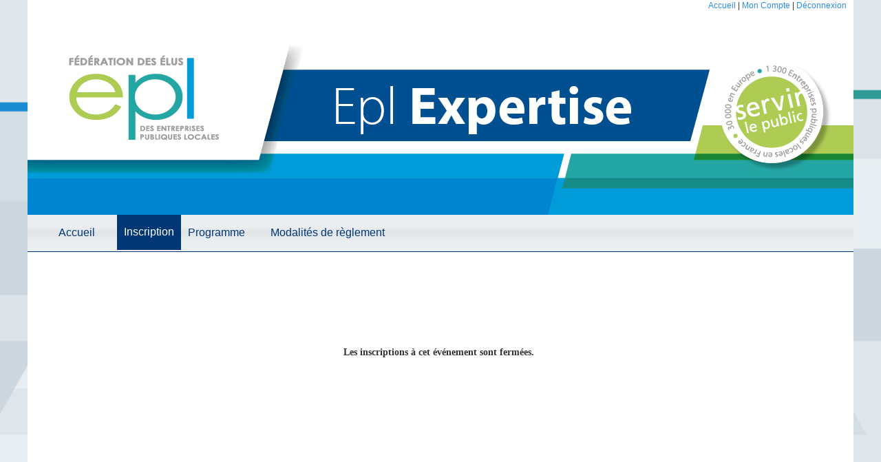

--- FILE ---
content_type: text/html; charset=utf-8
request_url: https://cloud.agoraevent.fr/Site/130807/9456/InscriptionPre?&InitFrmInscr=1
body_size: 17814
content:

<!DOCTYPE html PUBLIC "-//W3C//DTD XHTML 1.0 Transitional//EN"
       "https://www.w3.org/TR/xhtml1/DTD/xhtml1-transitional.dtd">
<html xmlns="https://www.w3.org/1999/xhtml">
<head id="ctl00_Head1">
    <script type="text/javascript">
        var appInsights = window.appInsights || function (config) {
            function i(config) { t[config] = function () { var i = arguments; t.queue.push(function () { t[config].apply(t, i) }) } } var t = { config: config }, u = document, e = window, o = "script", s = "AuthenticatedUserContext", h = "start", c = "stop", l = "Track", a = l + "Event", v = l + "Page", y = u.createElement(o), r, f; y.src = config.url || "https://az416426.vo.msecnd.net/scripts/a/ai.0.js"; u.getElementsByTagName(o)[0].parentNode.appendChild(y); try { t.cookie = u.cookie } catch (p) { } for (t.queue = [], t.version = "1.0", r = ["Event", "Exception", "Metric", "PageView", "Trace", "Dependency"]; r.length;) i("track" + r.pop()); return i("set" + s), i("clear" + s), i(h + a), i(c + a), i(h + v), i(c + v), i("flush"), config.disableExceptionTracking || (r = "onerror", i("_" + r), f = e[r], e[r] = function (config, i, u, e, o) { var s = f && f(config, i, u, e, o); return s !== !0 && t["_" + r](config, i, u, e, o), s }), t
        }({
            instrumentationKey: "5f40e365-d4c3-4c87-bae9-da5544a9377d",
            disableAjaxTracking: true
        });

        window.appInsights = appInsights;
        appInsights.trackPageView();

        function OnClientPasteHtml(editor, args) {
            var value = args.get_value();
            if (value.indexOf('data:image') != -1) {
                var strippedContent = value.replace(/\<img .+?\>/ig, "");
                alert("Format d'image incompatible.\n\nMerci d'uploader les images !");
                args.set_value(strippedContent);
            }
        }

    </script>

    <meta name="copyright" content="2010 - AVANTI Technologies" /><title>
	Epl Expertise Loi de Finances 2023
</title><meta id="ctl00_metaDescription" name="description" /><meta name="keywords" lang="fr" content="gestion ; événements ; gestion événement ; gestion organisation ; logiciel gestion ; organisation événement ; formulaire d’inscription ; gestion organisation d’événements ; gestion invitation ; invitation en ligne ; logiciel gestion inscription ; logiciel gestion événement ; inscription en ligne ; logiciel inscription en ligne ; organisation événement entreprise ; événement entreprise ; organisation événementiel  ; événementiel entreprise ; gestion invitation ; inscription en ligne gestion événement ; logiciel organisation événement ; logiciel gestion événementiel" /><meta http-equiv="Content-Type" content="text/html; charset=iso-8859-1" /><meta name="viewport" content="width=device-width, initial-scale=1" /><!-- Google Tag Manager --><script>(function(w,d,s,l,i){w[l]=w[l]||[];w[l].push({'gtm.start':new Date().getTime(),event:'gtm.js'});var f=d.getElementsByTagName(s)[0],j=d.createElement(s),dl=l!='dataLayer'?'&l='+l:'';j.async=true;j.src='https://www.googletagmanager.com/gtm.js?id='+i+dl;f.parentNode.insertBefore(j,f);})(window,document,'script','dataLayer','GTM-P4CJFR3');</script><!-- End Google Tag Manager -->
    
    <script src="/jQuery/jquery-3.5.0.min.js" type="text/javascript"></script>
    <script src="/jQuery/jquery-ui-1.12.1.min.js" type="text/javascript"></script>
    <!-- Bootstrap core CSS -->
    <script type="text/javascript" src="/Scripts/Theme/bootstrap.min.js"></script>
    <link href="/Css/Bootstrap/bootstrap.3.3.7.min.css" rel="stylesheet" />
    <link href="/Css/Bootstrap/bootstrap-theme.3.3.7.css" rel="stylesheet" />

    <link rel="stylesheet" type="text/css" href="/CSS/AllThemes.css" />
    <link rel="stylesheet" type="text/css" href="/Scripts/Billeterie/sweetAlert/sweetalert.css" />
    <link rel="stylesheet" type="text/css" href="/CSS/responsive.css" />
    <link href="/App_Themes/AgoraEvent/fonts/css/font-awesome.min.css" rel="stylesheet" />


    

    


    

    <script type="text/javascript" src="/TS/googleMapsForFront.js"></script>

    

    

    <script type="text/javascript" src="https://maps.googleapis.com/maps/api/js?key=AIzaSyDEpPLMe8T1_QEsZoKFH9Bj1JeZRmMHvwQ&sensor=true"></script>
    <link rel="stylesheet" href="/CSS/print.css" type="text/css" media="print" />

    <!-- PNotify v4 -->
    <script type="text/javascript" src="/Scripts/Theme/notify/pnotify.core.js"></script>
    <script type="text/javascript" src="/Scripts/Theme/notify/pnotify.buttons.js"></script>
    <script type="text/javascript" src="/Scripts/Theme/notify/pnotify.nonblock.js"></script>
    <script type="text/javascript" src="/Scripts/Theme/notify/pnotify.confirm.js"></script>

    <!-- PNotify v3 -->
    

    
    <!-- AnimateCSS jQuery -->
    <link href="/App_Themes/AgoraEvent/css/animate.min.css" rel="stylesheet" />
    <!-- AnimateCSS jQuery -->
    <script type="text/javascript" src="/Scripts/Theme/animateCSS/jquery.animatecss.min.js"></script>

    <script type="text/javascript">
        function msieversion() {
            var ua = window.navigator.userAgent;
            var msie = ua.indexOf("MSIE ");

            if (msie > 0 || !!navigator.userAgent.match(/Trident.*rv\:11\./))  // If Internet Explorer, return version number
            {
                if (parseInt(ua.substring(msie + 5, ua.indexOf(".", msie))) <= 9) {
                    $('head').append('<link rel="stylesheet" href="../../../CSS/fix_ie.css" type="text/css" />');
                }
            }
        }
        msieversion();        

        function createNotification(title, text, type, sticky) {
            //if (sticky == undefined)
            //    sticky = true;
            //else
            //    sticky = false;

            //var notice = new PNotify({
            //    title: title,
            //    text: text,
            //    type: type,
            //    sound: "true",
            //    delay: "4000",
            //    mouse_reset: "false",
            //    hide: sticky,
            //    buttons: {
            //        sticker: false
            //    }
            //});

            //notice.get().click(function () {
            //    notice.remove();
            //});

            //return notice;
            if (typeof window.stackTopRight === 'undefined') {
                window.stackTopRight = {
                    'dir1': 'down',
                    'dir2': 'left',
                    'firstpos1': 10,
                    'firstpos2': 10
                };
            }

            if (sticky === undefined)
                sticky = true;
            else
                sticky = false;                      

            if (type === undefined) {
                PNotify.notice({
                    title: title,
                    text: text,
                    styling: 'bootstrap4',
                    stack: window.stackTopRight,
                    icon: 'fa fa-info-circle',
                    delay: '5000',
                    hide: true
                }).on('click', function () {
                    this.close();
                });
            }
            else if (type === "success") {
                PNotify.success({
                    title: title,
                    text: text,
                    styling: 'bootstrap4',
                    stack: window.stackTopRight,
                    icon: 'fa fa-check-circle',
                    delay: '5000',
                    hide: true
                }).on('click', function () {
                    this.close();
                });
            }
            else if (type === "error") {
                PNotify.error({
                    title: title,
                    text: text,
                    styling: 'bootstrap4',
                    stack: stackTopRight,
                    icon: 'fa fa-exclamation-circle',
                    delay: '5000',
                    hide: true
                }).on('click', function () {
                    this.close();
                });
            }
            else if (type === "info") {
                PNotify.info({
                    title: title,
                    text: text,
                    styling: 'bootstrap4',
                    stack: window.stackTopRight,
                    icon: 'fa fa-info-circle',
                    delay: '5000',
                    hide: true
                }).on('click', function () {
                    this.close();
                });
            }
        }

        //Très important, corrige un bon nombre de bugs du scriptmanager sur le navigateurs webkit.
        function ajaxWebkitFix() {
            Sys.Browser.WebKit = {};
            if (navigator.userAgent.indexOf('WebKit/') > -1) {
                Sys.Browser.agent = Sys.Browser.WebKit;
                Sys.Browser.version = parseFloat(navigator.userAgent.match(/WebKit\/(\d+(\.\d+)?)/)[1]);
                Sys.Browser.name = 'WebKit';
            }
        }

        function change(id) {
            var div = document.getElementById(GetClientId(id));
            if (div && div.style.display !== 'none') {
                div.style.display = "none";
            }
            else {
                div.style.display = "block";
            }
            return false; // Annule l'action du lien
        }

        function GetClientId(strid) {
            var count = document.forms[0].length;
            var i = 0;
            var eleName;
            for (i = 0; i < count; i++) {
                eleName = document.forms[0].elements[i].id;
                pos = eleName.indexOf(strid);
                if (pos >= 0) break;
            }
            return eleName;
        }

    </script>
    <script type="text/javascript">

        function OnServiceGoogleMapsFrontSuccess(r) {
            if (r == null) {
                $('#googleMaps').remove();
                return;
            };

            var googleMapsObject = new googleMapsForFront();

            var geocoder = new google.maps.Geocoder();
            geocoder.geocode({ 'address': r.GetGeolocAddress }, function (results, status) {
                if (status == google.maps.GeocoderStatus.OK) {
                    googleMapsObject.initialize(results[0]);
                    var marker = new google.maps.Marker({
                        map: googleMapsObject.getMap(),
                        position: results[0].geometry.location
                    });
                    google.maps.event.addListener(marker, 'click', function () {
                        var infowindow = new google.maps.InfoWindow();
                        infowindow.setContent('<div><br />' + r.GetGeolocAddress + '</div>');
                        infowindow.open(googleMapsObject.getMap(), marker);
                    });
                }
            });

        }
        function OnServiceGoogleMapsFrontFailed(f, r) {
            $('#googleMaps').remove();
            return;
        }

        function getCookie(cname) {
            var name = cname + "=";
            var ca = document.cookie.split(';');
            for (var i = 0; i < ca.length; i++) {
                var c = ca[i];
                while (c.charAt(0) == ' ') c = c.substring(1);
                if (c.indexOf(name) == 0) return c.substring(name.length, c.length);
            }
            return "";
        }



        function getUrlParameter(url, sParam) {
            var sPageURL = url,
                sURLVariables = sPageURL.split('&'),
                sParameterName,
                i;

            for (i = 0; i < sURLVariables.length; i++) {
                sParameterName = sURLVariables[i].split('=');

                if (sParameterName[0] === sParam) {
                    return sParameterName[1] === undefined ? true : sParameterName[1];
                }
            }
        };

        function parseGMap() {
            $(".gmapWrapper img").each(function (index) {
                $(".subtitleGmapPreview").remove();

                var URL = $(this).attr("src");
                var zoom = getUrlParameter(URL, "zoom");
                var lat = getUrlParameter(URL, "lat");
                var lon = getUrlParameter(URL, "lon");
                var content = getUrlParameter(URL, "content");
                var size = getUrlParameter(URL, "size").split('x');

                var width = size[0];
                var height = size[1];

                var centerStyle = "";
                if ($(this).parent().css('text-align') == "center") centerStyle = " margin: 0 auto;";

                var finalWidgetCode = "<div id='gmap_canvas_wrapper' style='overflow:hidden;height:" + height + "px;width:" + width + "px;" + centerStyle + "'><div class='gmap_canvas' id='gmap_canvas" + index + "' style='height:" + height + "px;width:" + width + "px;'></div>" +
                    "</div>" +
                    "<script type='text/javascript'>function init_map" + index + "(){" +
                    "var myOptions = {" +
                    "zoom:" + zoom + ",center:new google.maps.LatLng(" + lat + "," + lon + ")," +
                    "mapTypeId: google.maps.MapTypeId.ROADMAP};" +
                    "map = new google.maps.Map(document.getElementById('gmap_canvas" + index + "'), myOptions);" +
                    "marker = new google.maps.Marker({map: map,position: new google.maps.LatLng(" + lat + "," + lon + ")});" +
                    "infowindow = new google.maps.InfoWindow({" +
                    "content:'" + content + "'" +
                    "});" +
                    "google.maps.event.addListener(marker, 'click', function(){" +
                    "infowindow.open(map,marker);" +
                    "});" +
                    "infowindow.open(map,marker);" +
                    "}" +
                    "google.maps.event.addDomListener(window, 'load', init_map" + index + ");" +
                    "<\/script>";
                $(this).replaceWith(finalWidgetCode);
                window["init_map" + index]();
            });
        }

        $(document).ready(function () {
            if ($("#googleMapsLocation").length > 0) {
                var GoogleMapsDiv = document.createElement('div');
                GoogleMapsDiv.id = 'googleMaps';
                GoogleMapsDiv.style.height = '400px';
                $("#googleMapsLocation").replaceWith(GoogleMapsDiv);
                AgoraEvent.ServiceGoogleMapsFront.GetAddress(OnServiceGoogleMapsFrontSuccess, OnServiceGoogleMapsFrontFailed);

            }

            var modeApercu = getCookie("modeApercu");
            if (modeApercu == "on") {
                $(".noPrint")[0].style.display = "none";
                $("#apercuDiv")[0].style.display = "block";
            }

            parseGMap();
        });

        function hideOverlayMenuAdmin() {
            $(".overlayMenuAdmin")[0].style.display = "none";
            hideAllPanels("");
        }

        function hideOverlayConnexion() {
            $(".overlayMenuConnexion")[0].style.display = "none";
            showLoginForm();
        }
    </script>
    
    <script type="text/javascript" src='/JS/BindActions.js'></script>
    <script type="text/javascript">
        function closeAlertWindow() {
            return true;
        }
    </script>

    <script type="text/javascript">
        var _gaq = _gaq || [];
        _gaq.push(['_setAccount', '']);
        _gaq.push(['_trackPageview']);
        (function () {
            var ga = document.createElement('script'); ga.type = 'text/javascript'; ga.async = true;
            ga.src = ('https:' == document.location.protocol ? 'https://ssl' : 'http://www') + '.google-analytics.com/ga.js';
            var s = document.getElementsByTagName('script')[0]; s.parentNode.insertBefore(ga, s);
        })();

    </script>
<link href="/CSS/WizardFront.css" rel="stylesheet" type="text/css" /><link rel="stylesheet" type="text/css" href="/Css/NewFormStyle.css" /><link href="https://agoraevent.blob.core.windows.net/1styles/epl/force.css" rel="stylesheet" type="text/css" /><link href="https://agoraevent.blob.core.windows.net/1styles/epl/global.css" rel="stylesheet" type="text/css" /><link href="https://agoraevent.blob.core.windows.net/1styles/epl/ignore.css" rel="stylesheet" type="text/css" /><link href="https://agoraevent.blob.core.windows.net/1styles/epl/jquery-ui-1.8.4.custom.css" rel="stylesheet" type="text/css" /><link href="https://agoraevent.blob.core.windows.net/1styles/epl/osx.css" rel="stylesheet" type="text/css" /><link href="https://agoraevent.blob.core.windows.net/1styles/epl/shared.css" rel="stylesheet" type="text/css" /><link href="/Telerik.Web.UI.WebResource.axd?d=PMrIT5dOWaVYIcpFWUE4nOE9VnYX0woEX0jmGJ2M44uiFbwtVLqvmF9Yy35OFv6nwHmJr-qz1-RNkFYtrZbObqzn2YalvEM_HBYREFN7JOzztRUt0&amp;t=638841048724991631&amp;compress=1&amp;_TSM_CombinedScripts_=%3b%3bTelerik.Web.UI%2c+Version%3d2019.3.1023.45%2c+Culture%3dneutral%2c+PublicKeyToken%3d121fae78165ba3d4%3afr-FR%3a31c1007e-e7fa-44f7-ae68-66127a1ad6ab%3a45085116%3a53e1db5a%3ad7e35272%3a4f5793d0%3aed2942d4%3bTelerik.Web.UI.Skins%2c+Version%3d2019.3.1023.45%2c+Culture%3dneutral%2c+PublicKeyToken%3d121fae78165ba3d4%3afr-FR%3af5778c6b-17dd-4aa5-a786-ea5d45017d03%3a7e226990%3a929e740d%3a6856648a%3a261be263" type="text/css" rel="stylesheet" /></head>
<body id="ctl00_AppBody">   

    <div class="overlayMenuAdmin" style="display: none;" onclick="hideOverlayMenuAdmin();"></div>
    <div class="overlayMenuConnexion" style="display: none;" onclick="hideOverlayConnexion();"></div>

    <form method="post" action="./InscriptionPre?InitFrmInscr=1" id="aspnetForm">
<div class="aspNetHidden">
<input type="hidden" name="ctl00_telerikRadScriptManager_TSM" id="ctl00_telerikRadScriptManager_TSM" value="" />
<input type="hidden" name="ctl00_RadStyleShM1_TSSM" id="ctl00_RadStyleShM1_TSSM" value="" />
<input type="hidden" name="__EVENTTARGET" id="__EVENTTARGET" value="" />
<input type="hidden" name="__EVENTARGUMENT" id="__EVENTARGUMENT" value="" />
<input type="hidden" name="__LASTFOCUS" id="__LASTFOCUS" value="" />
<input type="hidden" name="__VIEWSTATE" id="__VIEWSTATE" value="eNUam0bWduw6YzIuyIDbx8+OdnCw3eI3d0VOvWiLBwAG7fuNsGPuzfdeovH3pmZy3Vj1U+XdiLO7kBkAAyOyLI0ShDEOq8rl+iw0L0x3w89iKKQIg6tHurXK27fcUdZ5N5oT19jnWV492BXQWTp3YHIv0rsk04A4AkxB+Vx/b16UQ3H0Txc4KA9A4feORymdyARq1v8+huIAiP0KXs5gsrPd+6ilM3Uq7e4w1qvrbi7q0nWP2oSSPx+src3sYMaSzswZZQJzq9MaVmPYJiY5CbjAHmh0dcDsgNUthRZTQ6gMJqpFmRpjD9T5uxBeBYypp/nM7t+Z+bktH+APZ9Tx68npEYwu2JahspyXilmQr+32L8zoTG5jDgIFEAR9Y4XfZ5Nf9AJCRy7Uk65uKkiemk18SUqgOH5tqztCDMtYP1aiG9ug27hSbx83k2glia6fAtDZHkT3TQFlj0R3Ag5OQKT4IAWkU3Ni2CFK31qMDkwzDqur+wnrEjUlcCDb1d/z6PNx2Rb9Ou48Os4DlX1jIikAi6CJFdJZ8Ae7oSOddtYbd4xU5bcTXTxtDWWWvvJ1yb6cMILZI+80yu63nH988eF90Fqgqz3UNyusjS8ED2mXIyXV/9U4Ig7ZUC4jtin8fzfvEPmjG384pu9px5tYQzwH04I0mtz4eWiSWEfYRylrA//TNPh7dNDY0Fg6Qk3PziZ0Mu5h2w3PyIExqeFVdmtZ8KFDFeFBkRZAPtGpn17x7famgcS2wz4Ipfj5DX6OWK8pRKziSrBpWMLs00u1c2I9Qo3B/uoC+yDDUYgSaaEvOpDkuDsovUlZpHqCps+RuUz2DxYIIXUzxSOuOx9euVoIR0tOwdDdrQd+Rl9RX6iEeSCtdihVu+TfSrtUnTFWCnpMByW4hlzKbJ9k15xKubKxjBeZEZWOT2E7rHzm2X6wuJOtDOx/ODf2vfT1Sy2SB1cqs5TQABVzXrrccdvgYmZpZQMLatAM0+IC4+2H/JBL202ifHN4yrtbPcsiQsmmbrBXUq5juM7UM58yoG1CF/XWth0=" />
</div>

<script type="text/javascript">
//<![CDATA[
var theForm = document.forms['aspnetForm'];
function __doPostBack(eventTarget, eventArgument) {
    if (!theForm.onsubmit || (theForm.onsubmit() != false)) {
        theForm.__EVENTTARGET.value = eventTarget;
        theForm.__EVENTARGUMENT.value = eventArgument;
        theForm.submit();
    }
}
//]]>
</script>


<script src="/WebResource.axd?d=pynGkmcFUV13He1Qd6_TZEXoMI4gqb0kCC4VdsllMl4mLt-5mbWJOpik9IoVY0709_Xvkw2&amp;t=638901526312636832" type="text/javascript"></script>


<script src="/Telerik.Web.UI.WebResource.axd?_TSM_HiddenField_=ctl00_telerikRadScriptManager_TSM&amp;compress=1&amp;_TSM_CombinedScripts_=%3b%3bSystem.Web.Extensions%2c+Version%3d4.0.0.0%2c+Culture%3dneutral%2c+PublicKeyToken%3d31bf3856ad364e35%3afr-FR%3af8efdcae-fc88-4697-a128-23b7f470d078%3aea597d4b%3ab25378d2%3bTelerik.Web.UI%2c+Version%3d2019.3.1023.45%2c+Culture%3dneutral%2c+PublicKeyToken%3d121fae78165ba3d4%3afr-FR%3a31c1007e-e7fa-44f7-ae68-66127a1ad6ab%3a16e4e7cd%3aed16cbdc%3af7645509%3a88144a7a%3a33715776%3a24ee1bba%3ac128760b%3a874f8ea2%3af46195d3%3a19620875%3acda80b3%3a383e4ce8%3ac172ae1e%3a9cdfc6e7%3ae330518b%3a2003d0b8%3a1e771326%3ac8618e41%3ae4f8f289%3a1a73651d%3a333f8d94" type="text/javascript"></script>
<script src="../../../WebServices/ServiceGoogleMapsFront.asmx/js" type="text/javascript"></script>
<div class="aspNetHidden">

	<input type="hidden" name="__VIEWSTATEGENERATOR" id="__VIEWSTATEGENERATOR" value="8F7364AD" />
	<input type="hidden" name="__VIEWSTATEENCRYPTED" id="__VIEWSTATEENCRYPTED" value="" />
	<input type="hidden" name="__EVENTVALIDATION" id="__EVENTVALIDATION" value="RwqghEFwiwLvfQ4ceS2hPtx+ltglZvYFJPQQEkv5KrwA8znSWi7Do0RjbOA90XdECwIOXr53iNaaR0lR4QpA6Hrq7FfTl4SBC/9WN/rGm4DFoo0SQ5Kqoayrk5Xv1TvGGDXnyWxR0S04YxoECpmlCFLduf4Ko0QulpnECkm0mGt9Dp9SZfYdmefgAGvLszOomy0bY5KA6HSsywWTSX/KyPZF4/mC18o01AChwSivWxEp2ugtf72Xl0wBAqZu7ljkxjvF+R5MpwJF+iSDcPEp3YGFfvcjxfKLeWpjkbOrXXBU75an50PPj6hYM/rP7MaosMFNxluV0Qh9qyG338+lu/60qAA=" />
</div>
        
        <!-- AJAX enabled Website !-->
        <script type="text/javascript">
//<![CDATA[
Sys.WebForms.PageRequestManager._initialize('ctl00$telerikRadScriptManager', 'aspnetForm', ['tctl00$menuContentPlaceHolder$OngletsSiteHorizontal$MenuToolTipManagerRTMPanel','','tctl00$ctl00$headerContentPlaceHolder$ctl00$pnlLoginPanel','','tctl00$ctl00$rightContentPlaceHolder$chkdStopDisplayWindowPanel','','tctl00$ctl00$rightContentPlaceHolder$pnlInscriptionPanel','','tctl00$ctl00$rightContentPlaceHolder$pnlCoordonneesSimplesPanel','','tctl00$ctl00$rightContentPlaceHolder$pnlFormulairePanel','','tctl00$ctl00$rightContentPlaceHolder$lblsMsgPanel','','tctl00$ctl00$rightContentPlaceHolder$pnlQuestionPanel','','tctl00$ctl00$rightContentPlaceHolder$ctl00$PanWizardPanel','','tctl00$ctl00$rightContentPlaceHolder$ctl00$ctlAccompagnants$PlaceHolderGvPanel','','tctl00$ctl00$rightContentPlaceHolder$ctl00$ctlAccompagnants$lblsAccompErrorPanel','','tctl00$mainAjaxManagerSU',''], ['ctl00$rightContentPlaceHolder$chkdStopDisplayWindow',''], [], 90, 'ctl00');
//]]>
</script>

        <!-- 2019.3.1023.45 --><div id="ctl00_mainAjaxManagerSU">
	<span id="ctl00_mainAjaxManager" style="display:none;"></span>
</div>
        
        
        
        
        <div id="apercuDiv" class="apercuDivWrapper" style="display: none;">
            <a onclick="hideApercu();">Quitter l'aperçu</a>
        </div>

        <div class="noPrint">
            
        </div>
        <div id="ctl00_MainContentLoadingPanel" class="RadAjax RadAjax_Metro" style="display:none;">
	<div class="raDiv">
		
        
	</div><div class="raColor raTransp">

	</div>
</div>
        <div id="ctl00_wholePagePanel">
	
            <div class="main">
                <!-- Définit la structure générale de la page !-->
                <div class="cssPanelStructureTop">
                </div>
                <div id="ctl00_pnlsStructurePage" class="cssPanelStructure">
		
                    <div id="masterHeader" class="headerDiv noPrint" style="-moz-box-shadow: 0px 0px 0px; -webkit-box-shadow: 0px 0px 0px;">
                        
    
    <script type="text/javascript">
        function showLoginForm() {
            if ($(".loginForm")[0].style.display == "block") {
                $(".loginForm")[0].style.display = "none";
                $(".overlayMenuConnexion")[0].style.display = "none";
            }
            else {
                $(".loginForm")[0].style.display = "block";
                $(".overlayMenuConnexion")[0].style.display = "block";
            }
        }

        function ShowRecupMdpModal() {
            var recupMdpModal = $("#ctl00_headerContentPlaceHolder_ctl00_RecupMdp_pnlStructure");

            if ($(".loginForm")[0].style.display == "block") {
                $(".loginForm")[0].style.display = "none";
                $(".overlayMenuConnexion")[0].style.display = "none";
            }
            recupMdpModal.removeClass('fade');
            recupMdpModal.modal("show");
            $(".modal-backdrop").addClass("in");
        }

    </script>




<input type="hidden" name="ctl00$headerContentPlaceHolder$ctl00$hidShowPopup" id="ctl00_headerContentPlaceHolder_ctl00_hidShowPopup" value="0" />
<input type="hidden" name="ctl00$headerContentPlaceHolder$ctl00$hiddenBannerWidth" id="ctl00_headerContentPlaceHolder_ctl00_hiddenBannerWidth" value="0" />
<table width="100%" class="tblLogin">
    <tr>
        <td>
            <div style="width: 1px;"></div>

            
        </td>
        <td style="text-align: right; width: 100%; padding-right: 10px;" colspan="2">
            <div style="width: 1px;"></div>

            <div id="ctl00_headerContentPlaceHolder_ctl00_pnlLogged">
			
                <a id="ctl00_headerContentPlaceHolder_ctl00_lblsBonjourMenu" class="aspNetDisabled cssLien"></a>
                <a id="ctl00_headerContentPlaceHolder_ctl00_lnkAccueil" class="cssLien" href="javascript:__doPostBack(&#39;ctl00$headerContentPlaceHolder$ctl00$lnkAccueil&#39;,&#39;&#39;)" style="text-decoration: none">Accueil</a>
                <span class='separator-logged'>|</span>
                <a id="ctl00_headerContentPlaceHolder_ctl00_lnkCompte" class="cssLien" href="javascript:__doPostBack(&#39;ctl00$headerContentPlaceHolder$ctl00$lnkCompte&#39;,&#39;&#39;)" style="text-decoration: none">Mon Compte</a>
                <span class='separator-logged'>|</span>
                <a id="ctl00_headerContentPlaceHolder_ctl00_lnkDeconnexion" class="cssLien" href="javascript:__doPostBack(&#39;ctl00$headerContentPlaceHolder$ctl00$lnkDeconnexion&#39;,&#39;&#39;)" style="text-decoration: none">Déconnexion</a>
            
		</div>


            <div class="RadAjaxPanel" id="ctl00_ctl00_headerContentPlaceHolder_ctl00_pnlLoginPanel">

		</div>
        </td>
    </tr>
</table>



<div id="ctl00_headerContentPlaceHolder_ctl00_RecupMdp_pnlStructure" tabindex="-1" class="modal fade" role="dialog" aria-labelledby="exampleModalCenterTitle" aria-hidden="true">
			
    <div class="modal-dialog modal-dialog-centered" role="document">
        <div class="modal-content">

            <div class="modal-header">
                <h5 class="modal-title" id="exampleModalLongTitle">                    
                    <span id="ctl00_headerContentPlaceHolder_ctl00_RecupMdp_lblsModalTitle">Récupération de mot de passe</span>
                </h5>
                <button type="button" class="close" data-dismiss="modal" aria-label="Close">
                    <span aria-hidden="true">&times;</span>
                </button>
            </div>

            <div class="modal-body">
                
                <span id="ctl00_headerContentPlaceHolder_ctl00_RecupMdp_LblPwdRecovery">Entrez votre adresse e-mail ci-dessous :</span>

                <div class="form-group">
                    <input name="ctl00$headerContentPlaceHolder$ctl00$RecupMdp$txtdA48_EMAIL" type="text" id="ctl00_headerContentPlaceHolder_ctl00_RecupMdp_txtdA48_EMAIL" class="form-control" />
                </div>

                <div class="form-group">
                    <span id="ctl00_headerContentPlaceHolder_ctl00_RecupMdp_lblsMsg"></span>
                </div>

            </div>

            <div class="modal-footer">
                <button type="button" class="btn btn-secondary" data-dismiss="modal">
                    <span id="ctl00_headerContentPlaceHolder_ctl00_RecupMdp_lblsBtnAnnuler">Annuler</span>
                </button>
                <input type="submit" name="ctl00$headerContentPlaceHolder$ctl00$RecupMdp$valider" value="Envoyer" id="ctl00_headerContentPlaceHolder_ctl00_RecupMdp_valider" class="btn btn-primary" />
            </div>
        </div>
    </div>

		</div>



<div id="ctl00_headerContentPlaceHolder_ctl00_panelHTMLHeader" style="width:100%;">
			
    <div class="row no-gutters">
        <div class="col-md-12" style="margin-bottom: 5px">
            <img alt="" src="https://agoraevent.blob.core.windows.net/evenement7189/bandeau_Epl_expertise_2019.jpg" />
        </div>
    </div>

		</div>


                    </div>
                    <div class="menuDiv noPrint">
                        <div class="menuContainer">
                            <input type="checkbox" id="show-menu-responsive" role="button" />
                            <label for="show-menu-responsive" class="show-menu-responsive">Menu</label>

                            
                                


<script type="text/javascript">
    jQuery(document).ready(function () {
        jQuery("a", "#MenuBar2").each(function () {
            if (jQuery(this).attr("href") != undefined) {
                var currentRequest = "/Site/130807/9456/InscriptionPre?\u0026InitFrmInscr=1";
                if (jQuery(this).attr("href").indexOf("/Pages/") == -1) {
                    if ((jQuery(this).attr("href").indexOf(currentRequest) > -1) || (jQuery(this).attr("href").indexOf("Inscription") > -1 && currentRequest.indexOf("InscriptionPre?") > -1)) {
                        if (jQuery(this).parent().parent().parent().is("ul")) {
                            jQuery(this).parent().parent().parent().parent().children().addClass("currentPage");
                        }
                        else {
                            jQuery(this).addClass("currentPage");
                        }
                    }
                }
                else {
                    if (jQuery(this).attr("href") == currentRequest)  {
                        if (jQuery(this).parent().parent().parent().is("ul")) {
                            jQuery(this).parent().parent().parent().parent().children().addClass("currentPage");
                        }
                        else {
                            jQuery(this).addClass("currentPage");
                        }
                    }
                }
            }
        });
    });

</script>

<div id="ctl00_menuContentPlaceHolder_OngletsSiteHorizontal_MenuToolTipManager" style="display:none;position:absolute;">
			<div id="ctl00_menuContentPlaceHolder_OngletsSiteHorizontal_MenuToolTipManagerRTMPanel">

			</div><input id="ctl00_menuContentPlaceHolder_OngletsSiteHorizontal_MenuToolTipManager_ClientState" name="ctl00_menuContentPlaceHolder_OngletsSiteHorizontal_MenuToolTipManager_ClientState" type="hidden" />
		</div>

<input type="hidden" name="ctl00$menuContentPlaceHolder$OngletsSiteHorizontal$HidModeVisu" id="ctl00_menuContentPlaceHolder_OngletsSiteHorizontal_HidModeVisu" value="0" />
<input type="hidden" name="ctl00$menuContentPlaceHolder$OngletsSiteHorizontal$HidSV" id="ctl00_menuContentPlaceHolder_OngletsSiteHorizontal_HidSV" value="0" />

<ul class="MenuBarHorizontal MenuBarActive" id="MenuBar2"><li class="smartItem"><a id="ctl00_menuContentPlaceHolder_OngletsSiteHorizontal_Event_113537" class="MenuBarItemSubmenu" href="/Site/130807/9456/Event">Accueil</a></li><li class="smartItem"><a id="ctl00_menuContentPlaceHolder_OngletsSiteHorizontal_Inscription_113539" class="MenuBarItemSubmenu" href="/Site/130807/9456/Inscription">Inscription</a></li><li class="smartItem"><a id="ctl00_menuContentPlaceHolder_OngletsSiteHorizontal_OngletPerso_0_113549" class="MenuBarItemSubmenu" href="/Site/130807/9456/Pages/19135">Programme</a></li><li class="smartItem"><a id="ctl00_menuContentPlaceHolder_OngletsSiteHorizontal_OngletPerso_0_114983" class="MenuBarItemSubmenu" href="/Site/130807/9456/Pages/19443">Modalités de règlement</a></li></ul>

                            
                        </div>
                        
                        
                    </div>
                    <!-- Contenu séparé en gauche (Aide,     navigation) et droite (contenu) !-->
                    <div class="mainContentDivTop">
                    </div>
                    <div class="mainContentDiv">
                        <div id="masterLeftDiv" class="mainLeftDiv noPrint">
                            <!-- panneau contenant la zone de log -->
                            
                                
                                <br />
                                <br />
                            
                            
                            
                            

                            <div id="customleftContent">
                            </div>
                        </div>
                        <div id="masterRightDiv" class="mainRightDiv">
                            
    
    <div id="ctl00_rightContentPlaceHolder_GlobalUpdate" style="display:none;">
			
        <div class="loading">
            <img id="ctl00_rightContentPlaceHolder_imgLoading" src="../../../Images/ajax-loader-square.gif" />
        </div>
    
		</div>
    <div id="ctl00_rightContentPlaceHolder_WindowLoading" class="RadAjax RadAjax_Metro" style="display:none;">
			<div class="raDiv">

			</div><div class="raColor raTransp">

			</div>
		</div>
    
        <script type="text/javascript">
            function RequestStart(sender, eventArgs) {
                
                var eventTarget = eventArgs.get_eventTarget();
                if ((eventTarget.indexOf("lnkDlDevis") != -1) || (eventTarget.indexOf("lnksDevisVide") != -1) || (eventTarget.indexOf("lnkRecap") != -1)) {
                    eventArgs.set_enableAjax(false);
                }
                else {
                    var loadingImage = document.getElementById('ctl00_rightContentPlaceHolder_imgLoading');
                    var panel1 = $("#ctl00_rightContentPlaceHolder_pnlFormulaire");
                    loadingImage.style.position = "relative";
                    if (panel1.height() == null) {
                        loadingImage.style.top = "200px";
                    } else {
                        loadingImage.style.top = (parseInt(panel1.height()) / 2) + "px";
                    }
                }
            }

            function ShowModalModifAccount(title, body) {
                $("#modalModifAccount .modal-title").html(title);
                $("#modalModifAccount .modal-body #txtModalModifAccount").html(body);
                $("#modalModifAccount").modal({backdrop: 'static', keyboard: false})  
                $("#modalModifAccount").modal("show");
                $("#modalModifAccount").removeClass("fade");
                $(".modal-backdrop").addClass("in");
            }
        </script>
    
    

    <div id="ctl00_rightContentPlaceHolder_pnlDescriptionEvent" Visisible="False">
			
        <div class="row my-3">
            <div class="col-md-12">
                
            </div>
        </div>
    
		</div>

    

    <div class="RadAjaxPanel" id="ctl00_ctl00_rightContentPlaceHolder_pnlInscriptionPanel">
			<div id="ctl00_rightContentPlaceHolder_pnlInscription" class="row my-3">
				
        <div class="col-md-12">
            
        </div>
        <div class="col-md-12">
            <div class="RadAjaxPanel" id="ctl00_ctl00_rightContentPlaceHolder_pnlQuestionPanel">

				</div>
        </div>

        <div class="RadAjaxPanel" id="ctl00_ctl00_rightContentPlaceHolder_pnlFormulairePanel">
					<div id="ctl00_rightContentPlaceHolder_pnlFormulaire" class="col-md-12">

            

            <div id="ctl00_rightContentPlaceHolder_PnlCoord" class="row">
						
                <div class="col-md-12">
                    
                </div>
            
					</div>

            
        </div><div class="RadAjaxPanel" id="ctl00_ctl00_rightContentPlaceHolder_ctl00_PanWizardPanel">
						<div class="RadAjaxPanel" id="ctl00_ctl00_rightContentPlaceHolder_ctl00_ctlAccompagnants_PlaceHolderGvPanel">

						</div><div class="RadAjaxPanel" id="ctl00_ctl00_rightContentPlaceHolder_ctl00_ctlAccompagnants_lblsAccompErrorPanel">

						</div>
					</div>
				</div>

        <div id="ctl00_rightContentPlaceHolder_pnlFormulaireSimple" class="col-md-12">
            <div class="RadAjaxPanel" id="ctl00_ctl00_rightContentPlaceHolder_pnlCoordonneesSimplesPanel">
					<div class="RadAjaxPanel" id="ctl00_ctl00_rightContentPlaceHolder_lblsMsgPanel">

					</div>
				</div>
        </div>

        

        <div id="ctl00_rightContentPlaceHolder_pnlInscrFermer" class="col-md-12 text-center">
					
            <div class="row my-5">
                <div class="col-md-12">
                    <span id="ctl00_rightContentPlaceHolder_lblsFermer" style="font-size: 120%; font-weight: bold;"><span style="font-family: 'Century Gothic';">Les inscriptions à cet événement sont fermées.</span></span>
                </div>
            </div>
        
				</div>

        
        
    
			</div><div class="RadAjaxPanel" id="ctl00_ctl00_rightContentPlaceHolder_pnlCoordonneesSimplesPanel">
				<div class="RadAjaxPanel" id="ctl00_ctl00_rightContentPlaceHolder_lblsMsgPanel">

				</div>
			</div><div class="RadAjaxPanel" id="ctl00_ctl00_rightContentPlaceHolder_pnlFormulairePanel">
				<div class="RadAjaxPanel" id="ctl00_ctl00_rightContentPlaceHolder_ctl00_PanWizardPanel">
					<div class="RadAjaxPanel" id="ctl00_ctl00_rightContentPlaceHolder_ctl00_ctlAccompagnants_PlaceHolderGvPanel">

					</div><div class="RadAjaxPanel" id="ctl00_ctl00_rightContentPlaceHolder_ctl00_ctlAccompagnants_lblsAccompErrorPanel">

					</div>
				</div>
			</div><div class="RadAjaxPanel" id="ctl00_ctl00_rightContentPlaceHolder_pnlQuestionPanel">

			</div>
		</div>
    
    <div id="ctl00_rightContentPlaceHolder_pnlLocationEvent" Visisible="False">
			
        <div class="row my-3">
            <div class="col-md-12">
                
                
            </div>
        </div>
    
		</div>

    <div id="ctl00_rightContentPlaceHolder_ntfBonjour" class="bjrNotif" style="display:none;">
			<div id="ctl00_rightContentPlaceHolder_ntfBonjour_popup" class="RadNotification RadNotification_Metro rnRoundedCorners bjrNotif rnNoContentIcon" style="display:none;position:absolute;">
				<div class="rnTitleBar" id="ctl00_rightContentPlaceHolder_ntfBonjour_titlebar">
					<span class="rnTitleBarIcon"><img src="/WebResource.axd?d=CZVn9yIcBNb4BMXatiSt3oCW5wTAMHVRDZiekfxMzd1V07FvvwB-HPcgDPkXQFT_DfzwIFue0Vn644iarPn1D5eDq_uF-culxwcjMtg1gc2UZ_Kr2wOh0b1bFDrtW15t-JMygbG7UBPGQankPiyDT502ajU1&amp;t=637545450099959722" alt="" /></span><span class="rnTitleBarTitle"></span><ul class="rnCommands">
						<li class="rnCloseIcon"><a href="javascript:void(0);" title="Close" id="ctl00_rightContentPlaceHolder_ntfBonjour_rnCloseIcon"></a></li>
					</ul>
				</div><div id="ctl00_rightContentPlaceHolder_ntfBonjour_XmlPanel" class="RadXmlHttpPanel">
					<div id="ctl00_rightContentPlaceHolder_ntfBonjour_C" class="rnContentWrapper">
						<div id="ctl00_rightContentPlaceHolder_ntfBonjour_simpleContentDiv" class="rnContent"></div>
					</div><input type="hidden" name="ctl00$rightContentPlaceHolder$ntfBonjour$hiddenState" id="ctl00_rightContentPlaceHolder_ntfBonjour_hiddenState" /><input id="ctl00_rightContentPlaceHolder_ntfBonjour_XmlPanel_ClientState" name="ctl00_rightContentPlaceHolder_ntfBonjour_XmlPanel_ClientState" type="hidden" />
				</div><div tabindex="0" id="ctl00_rightContentPlaceHolder_ntfBonjour_TitleMenu">
					<div class="RadMenu RadMenu_Metro RadMenu_Context RadMenu_Metro_Context rmRoundedCorners rmRoundedCorners_Metro">

					</div><input class="rmActive rmVertical rmGroup rmLevel1" id="ctl00_rightContentPlaceHolder_ntfBonjour_TitleMenu_ClientState" name="ctl00_rightContentPlaceHolder_ntfBonjour_TitleMenu_ClientState" type="hidden" />
				</div>
			</div><input id="ctl00_rightContentPlaceHolder_ntfBonjour_ClientState" name="ctl00_rightContentPlaceHolder_ntfBonjour_ClientState" type="hidden" />
		</div>

    <div id="modalModifAccount" class="modal fade" tabindex="-1" role="dialog">
        <div class="modal-dialog" role="document">
            <div class="modal-content">
                <div class="modal-header">
                    <h5 class="modal-title">Notification</h5>
                    <button type="button" class="close" data-dismiss="modal" aria-label="Close">
                        <span aria-hidden="true">&times;</span>
                    </button>
                </div>
                <div class="modal-body">
                    <div class="row">
                        <div class="col-md-12">
                            <p id="txtModalModifAccount">
                            </p>
                            <p>
                                <div class="RadAjaxPanel" id="ctl00_ctl00_rightContentPlaceHolder_chkdStopDisplayWindowPanel">
			<input id="ctl00_rightContentPlaceHolder_chkdStopDisplayWindow" type="checkbox" name="ctl00$rightContentPlaceHolder$chkdStopDisplayWindow" onclick="javascript:setTimeout(&#39;__doPostBack(\&#39;ctl00$rightContentPlaceHolder$chkdStopDisplayWindow\&#39;,\&#39;\&#39;)&#39;, 0)" /><label for="ctl00_rightContentPlaceHolder_chkdStopDisplayWindow">J'ai compris, ne plus afficher ce message pour ma session</label>
		</div>
                            </p>
                        </div>
                    </div>
                </div>
                <div class="modal-footer">
                    <button id="ctl00_rightContentPlaceHolder_btnCloseWindow" type="button" class="btn btn-secondary" data-dismiss="modal">
                        <span id="ctl00_rightContentPlaceHolder_lblsBtnContinuer">Continuer</span>
                    </button>
                    <button onclick="__doPostBack('ctl00$rightContentPlaceHolder$btnLogOut','')" id="ctl00_rightContentPlaceHolder_btnLogOut" type="button" class="btn btn-primary">
                        <span id="ctl00_rightContentPlaceHolder_lblsBtnLogOut">Inscrire une autre personne</span>
                    </button>
                </div>
            </div>
        </div>
    </div>

                        </div>
                        
                        
                    </div>
                    <div class="mainContentDivBottom">
                    </div>
                    <div id="ctl00_masterPageFooter" class="footerDiv noPrint">
                        
                            <table width="100%" style="top: 100px">
                                <tr>
                                    <td>
                                        <p>
                                            <span id="ctl00_footerContentPlaceHolder_lbldA50_FOOTER"><img alt="" src="https://agoraevent.blob.core.windows.net/evenement9456/bandeau_2022_coordonnees.png" /></span>
                                        </p>
                                    </td>
                                </tr>
                                <tr>
                                    <td align="center">
                                        
                                    </td>
                                </tr>
                                <tr align="center">
                                    <td colspan="5">
                                        <img class="img-logoAvanti" src="/App_Themes/AgoraEvent/Images/Logo/AE-logo-PNG-100px-fondBlanc.png" height="40px" style="margin-bottom: 10px;" />

                                        <p style="font-weight: bold">
                                            Powered by <a href="http://www.avanti-technologies.fr" target="_blank">AVANTI Technologies</a>
                                        </p>
                                        
                                    </td>
                                </tr>
                            </table>
                        
                    </div>
                
	</div>
                <div class="cssPanelStructureBottom">
                </div>
                <!-- Javascript personnalisé -->
                <script type="text/javascript"></script>
            </div>
        
</div>
    

<script type="text/javascript">
//<![CDATA[
window.__TsmHiddenField = $get('ctl00_telerikRadScriptManager_TSM');;(function() {
                        function loadHandler() {
                            var hf = $get('ctl00_RadStyleShM1_TSSM');
                            if (!hf._RSSM_init) { hf._RSSM_init = true; hf.value = ''; }
                            hf.value += ';Telerik.Web.UI, Version=2019.3.1023.45, Culture=neutral, PublicKeyToken=121fae78165ba3d4:fr-FR:31c1007e-e7fa-44f7-ae68-66127a1ad6ab:45085116:53e1db5a:d7e35272:4f5793d0:ed2942d4;Telerik.Web.UI.Skins, Version=2019.3.1023.45, Culture=neutral, PublicKeyToken=121fae78165ba3d4:fr-FR:f5778c6b-17dd-4aa5-a786-ea5d45017d03:7e226990:929e740d:6856648a:261be263';
                            Sys.Application.remove_load(loadHandler);
                        };
                        Sys.Application.add_load(loadHandler);
                    })();Sys.Application.add_init(function() {
    $create(Telerik.Web.UI.RadAjaxManager, {"_updatePanels":"","ajaxSettings":[{InitControlID : "ctl00_headerContentPlaceHolder_ctl00_btnValider",UpdatedControls : [{ControlID:"ctl00_headerContentPlaceHolder_ctl00_pnlLogin",PanelID:""}]},{InitControlID : "ctl00_rightContentPlaceHolder_chkdStopDisplayWindow",UpdatedControls : [{ControlID:"ctl00_rightContentPlaceHolder_chkdStopDisplayWindow",PanelID:""}]},{InitControlID : "ctl00_rightContentPlaceHolder_btnCloseWindow",UpdatedControls : [{ControlID:"",PanelID:"ctl00_rightContentPlaceHolder_WindowLoading"}]},{InitControlID : "ctl00_rightContentPlaceHolder_btnLogOut",UpdatedControls : [{ControlID:"",PanelID:"ctl00_rightContentPlaceHolder_WindowLoading"}]},{InitControlID : "",UpdatedControls : [{ControlID:"",PanelID:""},{ControlID:"ctl00_rightContentPlaceHolder_lblsMsgErr",PanelID:""}]},{InitControlID : "ctl00_rightContentPlaceHolder_pnlInscription",UpdatedControls : [{ControlID:"ctl00_rightContentPlaceHolder_pnlInscription",PanelID:"ctl00_rightContentPlaceHolder_GlobalUpdate"},{ControlID:"ctl00_rightContentPlaceHolder_pnlCoordonneesSimples",PanelID:""}]},{InitControlID : "ctl00_rightContentPlaceHolder_pnlFormulaire",UpdatedControls : [{ControlID:"ctl00_rightContentPlaceHolder_pnlFormulaire",PanelID:"ctl00_rightContentPlaceHolder_GlobalUpdate"}]},{InitControlID : "ctl00_rightContentPlaceHolder_btnSaveReponseNon",UpdatedControls : [{ControlID:"ctl00_rightContentPlaceHolder_lblsMsg",PanelID:""}]},{InitControlID : "ctl00_rightContentPlaceHolder_ctl00",UpdatedControls : [{ControlID:"ctl00_rightContentPlaceHolder_pnlQuestion",PanelID:""}]},{InitControlID : "ctl00_rightContentPlaceHolder_ctl00_PanWizard",UpdatedControls : [{ControlID:"ctl00_rightContentPlaceHolder_ctl00_PanWizard",PanelID:"ctl00_rightContentPlaceHolder_ctl00_LoadingPanel"}]},{InitControlID : "",UpdatedControls : [{ControlID:"",PanelID:""}]},{InitControlID : "",UpdatedControls : [{ControlID:"",PanelID:""},{ControlID:"",PanelID:""},{ControlID:"",PanelID:""},{ControlID:"",PanelID:""},{ControlID:"",PanelID:""},{ControlID:"",PanelID:""}]},{InitControlID : "",UpdatedControls : [{ControlID:"",PanelID:""},{ControlID:"",PanelID:""},{ControlID:"",PanelID:""},{ControlID:"",PanelID:""},{ControlID:"",PanelID:""},{ControlID:"",PanelID:""}]},{InitControlID : "",UpdatedControls : [{ControlID:"",PanelID:""},{ControlID:"",PanelID:""},{ControlID:"",PanelID:""},{ControlID:"",PanelID:""},{ControlID:"",PanelID:""},{ControlID:"",PanelID:""}]},{InitControlID : "ctl00_rightContentPlaceHolder_ctl00_ctlAccompagnants_cbodNbAccompagnants",UpdatedControls : [{ControlID:"ctl00_rightContentPlaceHolder_ctl00_ctlAccompagnants_PlaceHolderGv",PanelID:""},{ControlID:"ctl00_rightContentPlaceHolder_ctl00_ctlAccompagnants_lblsAccompError",PanelID:""}]}],"clientEvents":{OnRequestStart:"RequestStart",OnResponseEnd:""},"defaultLoadingPanelID":"","enableAJAX":true,"enableHistory":false,"links":[],"styles":[],"uniqueID":"ctl00$mainAjaxManager","updatePanelsRenderMode":0}, null, null, $get("ctl00_mainAjaxManager"));
});
Sys.Application.add_init(function() {
    $create(Telerik.Web.UI.RadAjaxLoadingPanel, {"initialDelayTime":0,"isSticky":false,"minDisplayTime":0,"skin":"Metro","uniqueID":"ctl00$MainContentLoadingPanel","zIndex":5}, null, null, $get("ctl00_MainContentLoadingPanel"));
});
Sys.Application.add_init(function() {
    $create(Telerik.Web.UI.RadToolTipManager, {"_cssClass":"","_manualCloseButtonText":"Close","_updatePanelUniqueId":"ctl00$menuContentPlaceHolder$OngletsSiteHorizontal$MenuToolTipManagerRTMPanel","animation":4,"animationDuration":300,"clientStateFieldID":"ctl00_menuContentPlaceHolder_OngletsSiteHorizontal_MenuToolTipManager_ClientState","formID":"aspnetForm","hideDelay":5,"isToolTipFactory":true,"loadOnDemand":false,"relativeTo":1,"showDelay":50,"skin":"Metro","targetControls":"[]"}, null, null, $get("ctl00_menuContentPlaceHolder_OngletsSiteHorizontal_MenuToolTipManager"));
});
Sys.Application.add_init(function() {
    $create(Telerik.Web.UI.RadAjaxLoadingPanel, {"initialDelayTime":0,"isSticky":false,"minDisplayTime":0,"skin":"","transparency":30,"uniqueID":"ctl00$rightContentPlaceHolder$GlobalUpdate","zIndex":90000}, null, null, $get("ctl00_rightContentPlaceHolder_GlobalUpdate"));
});
Sys.Application.add_init(function() {
    $create(Telerik.Web.UI.RadAjaxLoadingPanel, {"initialDelayTime":0,"isSticky":false,"minDisplayTime":0,"skin":"Metro","uniqueID":"ctl00$rightContentPlaceHolder$WindowLoading","zIndex":90000}, null, null, $get("ctl00_rightContentPlaceHolder_WindowLoading"));
});

var callBackFrameUrl='/WebResource.axd?d=beToSAE3vdsL1QUQUxjWdZeLz-RUWuLtesPtNNc3rrYSY1x969rOMDvRhO0XqT-eY7HLTg2&t=638901526312636832';
WebForm_InitCallback();Sys.Application.add_init(function() {
    $create(Telerik.Web.UI.RadXmlHttpPanel, {"_isCallbackPanel":true,"_uniqueId":"ctl00$rightContentPlaceHolder$ntfBonjour$XmlPanel","clientStateFieldID":"ctl00_rightContentPlaceHolder_ntfBonjour_XmlPanel_ClientState","enableClientScriptEvaluation":true,"loadingPanelID":""}, null, null, $get("ctl00_rightContentPlaceHolder_ntfBonjour_XmlPanel"));
});
Sys.Application.add_init(function() {
    $create(Telerik.Web.UI.RadContextMenu, {"_childListElementCssClass":"rmActive rmVertical rmGroup rmLevel1","_skin":"Metro","clientStateFieldID":"ctl00_rightContentPlaceHolder_ntfBonjour_TitleMenu_ClientState","collapseAnimation":"{\"duration\":450}","enableRoundedCorners":true,"expandAnimation":"{\"duration\":450}","itemData":[],"targets":[]}, null, null, $get("ctl00_rightContentPlaceHolder_ntfBonjour_TitleMenu"));
});
Sys.Application.add_init(function() {
    $create(Telerik.Web.UI.RadNotification, {"_audioMimeType":"audio/wav","_audioUrl":"none","animation":4,"autoCloseDelay":15000,"clientStateFieldID":"ctl00_rightContentPlaceHolder_ntfBonjour_ClientState","formID":"aspnetForm","width":"380px"}, null, null, $get("ctl00_rightContentPlaceHolder_ntfBonjour"));
});
//]]>
</script>
</form>
    <script type="text/javascript">
        function smartMenu() { //Create a function that calculates the smart menu

            if ($("#MenuBar2").length > 0) {
                var colWrap = $("#MenuBar2").width();
                var colNum = 0;

                $("#MenuBar2 li").each(function () {
                    if ($(this).children().length <= 0) {
                        $(this).remove();
                    }
                });

                $("#MenuBar2 .smartItem").each(function () {
                    colNum++;
                });
                colWrap = colWrap;
                var colFixed = Math.floor(colWrap / colNum);


                $(".smartItem, ul.MenuBarHorizontal li, ul.MenuBarHorizontal ul li, ul.MenuBarHorizontal li ul").css({ 'width': colFixed });
                var linkPadding = $("#MenuBar2 a").outerWidth() - $("#MenuBar2 a").width();
                colFixed = colFixed - linkPadding;
                $("#MenuBar2 a").css({ 'width': colFixed }); // On garde le padding  mais on réduit outerWidth des liens.            

                var height = 0;
                $("#MenuBar2 a").each(function () {
                    if ($(this).height() > height) {
                        height = $(this).height();
                    }
                });

                var nav = navigator.appName;
                if (nav == "Microsoft Internet Explorer") {
                    $(".smartItem:empty").remove().each(function () {
                        $(this).css({ 'width': 0 });
                        $(this).css({ 'height': 0 });
                    });
                }
            }
            $("ul", "#MenuBar2").each(function () {
                var elem = $(this);
                if (elem.children().length == 0) {
                    elem.remove();
                }
            });
            $("li", "#MenuBar2").each(function () {
                var elem = $(this);
                if (elem.children().length == 0) {
                    elem.remove();
                }
            });
        }

        if ($("#masterLeftDiv").length > 0) {
            $("ul", "#masterLeftDiv").each(function () {
                var elem = $(this);
                if (elem.children().length == 0) {
                    elem.remove();
                }
            });
            $("li", "#masterLeftDiv").each(function () {
                var elem = $(this);
                if (elem.children().length == 0) {
                    elem.remove();
                }
            });
        }
        $(document).ready(function () {
            smartMenu();
            if (/MSIE (\d+\.\d+);/.test(navigator.userAgent)) { //test for MSIE x.x;
                var ieversion = new Number(RegExp.$1) // capture x.x portion and store as a number
                if (ieversion <= 6) {
                    $('li.smartItem').hover(
                        function () {
                            $(this).find('ul').css('display', 'block');
                        },
                        function () {
                            $(this).find('ul').css('display', 'none');
                        });
                }
            }
        });
    </script>
    <script type="text/javascript" src=''></script>
    <script type="text/javascript">
        $(document).ready(function () {   //Charge le dock sur la première visite de la page                
            if ($('.drapeauxLangues').length > 0) {
                $('#dock2').Fisheye({ maxWidth: 10, items: 'a', itemsText: 'span', container: '.dock-container2', itemWidth: 25, proximity: 1, alignment: 'left', valign: 'top', halign: 'right' });
            }
            //Supprime les br ajoutés au menu
            $(".vertical_nav div[id*=ctl]").find('span').each(function () {
                $(this).next().remove();
            });
            ajaxWebkitFix();
            Sys.Application.add_load(function () {
                if ($('.drapeauxLangues').length > 0)
                    $('#dock2').Fisheye({ maxWidth: 10, items: 'a', itemsText: 'span', container: '.dock-container2', itemWidth: 25, proximity: 1, alignment: 'left', valign: 'top', halign: 'right' });
                ajaxWebkitFix();
                $(".vertical_nav div[id*=ctl]").find('span').each(function () {
                    $(this).next().remove();
                });
            });
        });
    </script>
</body>
</html>


--- FILE ---
content_type: text/css
request_url: https://cloud.agoraevent.fr/CSS/AllThemes.css
body_size: 16089
content:
/***********  classe des watermark *******/

@import url(https://fonts.googleapis.com/css?family=Roboto:400,500,700,300,100);

@font-face {
    font-family: helvetica;
    src: url(Fonts/helvetica.ttf);
}

@font-face {
    font-family: "BNP sans light";
    src: url(Fonts/BNPP_Sans_Light_0.ttf);
}

@font-face {
    font-family: "BNP sans bold";
    src: url(Fonts/BNPP_Sans_Bold_0.ttf);
}

@font-face {
    font-family: "BNP sans cond";
    src: url(Fonts/BNPP_Sans_Cond_v2_0.ttf);
}

@font-face {
    font-family: "BNP sans cond bold";
    src: url(Fonts/BNPP_Sans_Cond_Bold_v2_0.ttf);
}

body {
    font-family: "Roboto", helvetica, arial, sans-serif;
}

.main {
    margin: 0 auto;
    max-width: 900px;
}

input[type=radio],
input[type=checkbox] {
    margin-right: 5px;
}

    input[type=radio] + label,
    input[type=checkbox] + label:not(.show-menu-responsive) {
        margin-right: 10px;
    }

input[disabled] {
    background-color: #dfdfdf;
    color: #606060;
}



.btnIconFontAwesome {
    position: relative;
}

    .btnIconFontAwesome i {
        top: 50%;
        transform: translateY(-50%);
        left: 12px;
        position: absolute;
        z-index: 2;
        font-size: 1.2em;
        color: white;
    }

    .btnIconFontAwesome input {
        padding-left: 40px;
        height: auto;
        width: auto;
    }

    .btnIconFontAwesome a {
        padding-left: 40px;
        height: auto;
        width: auto;
    }

    .btnIconFontAwesome > span {
        padding-left: 40px;
        height: auto;
        width: auto;
    }

img:not(.img-logoAvanti):not(.img-choixLang) {
    max-width: 100%;
}
/*  Hack ie 10 et plus pour hauteur minimale */
@media screen and (-ms-high-contrast: active), (-ms-high-contrast: none) {
    .mainContentDiv {
        min-height: 500px;
    }
}

/* ------------------------- Utils classes --------------------------- */
/* add customStyle to anonyme parent div for asp:gridView accomp*/
.accompWrapper div:not([class]) {
    padding: 1.25em;
    border: 1px solid lightgrey;
    border-radius: 0.25em;
    margin-bottom: 2em;
}

/* gridView : permet de rendre responsive le wrapper d'une gridView Asp (contenue dans une div anonyme) */
.gridView-wrapper > div {
    width: 100%;
    overflow-y: auto;
    _overflow: auto;
    margin: 0 0 1em;
}

    .gridView-wrapper > div::-webkit-scrollbar {
        -webkit-appearance: none;
        width: 14px;
        height: 14px;
    }

    .gridView-wrapper > div::-webkit-scrollbar-thumb {
        border-radius: 8px;
        border: 3px solid #fff;
        background-color: rgba(0, 0, 0, .3);
    }

.waterMarkText {
    font-style: italic;
    color: #999;
}

.themeItem {
    float: left;
    margin: 0px 5px;
}

.textImage .rbText {
    display: inline-block;
    margin-top: 20px;
}

.textImage {
    background-repeat: no-repeat;
    background-position: center top;
    color: #444;
    padding: 5px;
}

    .textImage:hover {
        background-color: #E6E6E6;
    }

.helpDiv {
    background-color: #EAEAEA;
    width: 100%;
    border-radius: 5px;
    margin: 10px auto 0 auto;
    border: 1px solid #CECECE;
    padding: 5px 0;
}

.bg-lightGrey {
    background: #e5e5e5;
}

.panel {
    margin-bottom: 20px;
    border: 1px solid transparent;
    border-radius: 0;
    -webkit-box-shadow: 0 1px 1px rgba(0,0,0,.05);
    box-shadow: 0 1px 1px rgba(0,0,0,.05);
}

/* Permet de mettre une marge entre deux liens*/
.RecupMdp_marg {
    margin-right: 10px;
}

/*--------------------------------------------------------*/
/*------------- WIZARD D'INSCRIPTION ---------------------*/
/*--------------------------------------------------------*/
.etapesWrapper {
    display: flex;
    justify-content: flex-end;
    align-content: center;
    align-items: center;
}

    .etapesWrapper ul {
        display: inline-block;
        padding: 0;
    }

        .etapesWrapper ul li {
            display: inline-block;
        }


.stepNotCompleted {
    background-color: rgb(153,153,153);
    width: 15px;
    border: 1px solid rgb(153,153,153);
    /*margin-right: 5px;*/
    color: White;
    font-family: Arial;
    font-size: 12px;
    text-align: center;
}

.stepCompleted {
    background-color: #4d4d4d;
    width: 15px;
    border: 1px solid #4d4d4d;
    color: White;
    font-family: Arial;
    font-size: 12px;
    text-align: center;
}

.stepCurrent {
    background-color: #e01122;
    width: 15px;
    border: 1px solid #e01122;
    color: White;
    font-family: Arial;
    font-size: 12px;
    font-weight: bold;
    text-align: center;
}

.stepBreak {
    width: 3px;
    background-color: Transparent;
}

.wizardProgress {
    padding-right: 10px;
    font-size: 12px;
}

.wizardTitle {
    font-size: 150%;
    font-weight: bold;
    vertical-align: middle;
}

.loading {
    background-color: #FFF;
    height: 100%;
    width: 100%;
}

.bjrNotif {
    text-align: left;
}

    .bjrNotif .RadXmlHttpPanel .rnContentWrapper {
        padding: 8px 15px 15px 15px;
    }

.TelerikModalOverlay {
    opacity: 0.7;
    background-color: #000;
}

.ChoixPaiement {
    width: auto;
}

.RecapAccomp {
    font-size: 25px;
    font: bold;
}

.LblTransfertChoise {
    font-size: 14px;
    font-weight: bold;
}

.loginFormLabelTitle, .loginFormLink {
    display: none;
}

.dropdownFrontEditPage {
    height: 25px;
    font-size: 1.3em;
}

.inputFrontEditPage {
    height: 25px;
    font-size: 1.3em;
    padding-left: 5px;
}


/*******************************/
/*      CODEPEN LOADER         */
/*******************************/
/* loader div */
#loadingScreen {
    display: none;
}

.codepenLoader {
    width: 16em;
    height: 16em;
    margin: 3em auto 3em auto;
    font-size: 12px;
    background-color: white;
    border-left: 1.6em solid #254B71;
    border-right: 1.6em solid #254B71;
    border-top: 1.6em solid transparent;
    border-bottom: 1.6em solid transparent;
    border-radius: 100%;
    -webkit-border-radius: 100%;
    animation: codepenLoaderSpin 1s infinite;
    -webkit-animation: codepenLoaderSpin 1s infinite;
}

/* spinning animation */
@keyframes codepenLoaderSpin {
    0% {
        transform: rotate(0deg);
    }

    100% {
        transform: rotate(360deg);
    }
}

@-webkit-keyframes codepenLoaderSpin /*Safari and Chrome*/
{
    0% {
        -webkit-transform: rotate(0deg);
    }

    100% {
        -webkit-transform: rotate(360deg);
    }
}

.word-spinner {
    font-size: 2em;
    height: 2em;
    line-height: 2em;
    overflow: hidden;
}

    .word-spinner > span {
        display: block;
    }

    .word-spinner > span {
        position: relative;
        display: block;
        text-align: center;
        font-size: 1.6em;
    }

.dotdotdot {
    overflow: hidden; /* Important - Hides the dots from view */
    padding: 0;
    margin: 0 auto;
}

@keyframes loadingDot {
    from {
        width: 0px;
    }

    to {
        width: 300px;
    }
}

@-webkit-keyframes loadingDot {
    from {
        width: 0px;
    }

    to {
        width: 300px;
    }
}

.dotdotdot {
    animation: loadingDot 3s;
    -webkit-animation: loadingDot 3s;
    animation-iteration-count: infinite;
    -webkit-animation-iteration-count: infinite;
}

.pageOverlay {
    opacity: 0.5;
    background: #000;
    width: 100%;
    height: 100%;
    z-index: 10;
    top: 0;
    left: 0;
    position: relative;
}

.spinnerWrapper {
    color: white;
    z-index: 11;
    position: absolute;
    width: 500px;
    left: 50%;
    margin-left: -250px;
}

#ctl00_ctl00_headerContentPlaceHolder_MenuSite_pnlLoginPanel {
    text-align: right;
}

.frontRibbonBar {
    position: fixed;
    width: 100%;
    height: 50px;
    background-color: white;
    background: #303030;
    z-index: 99999;
    top: 0;
    padding-left: 25px;
    -moz-box-shadow: 0px 5px 5px 0px #656565;
    -webkit-box-shadow: 0px 5px 5px 0px #656565;
    -o-box-shadow: 0px 5px 5px 0px #656565;
    box-shadow: 0px 5px 5px 0px #656565;
}

.frontState {
    font-size: 2em;
    margin-top: 7px;
}

.selectStateFront {
    border: none;
    height: 100%;
}

.selectStateFrontWrapper {
    text-align: left;
}

    .selectStateFrontWrapper div {
        display: inline;
    }

.frontCogs {
    height: 100%;
}

.showApercu {
    background-color: #FFAE19;
    color: white;
    height: 100%;
    display: block;
}

    .showApercu:hover {
        text-decoration: none;
        cursor: pointer;
        color: white;
        font-size: 1.1em;
        background-color: #FBB93F;
    }

.frontRibbonLinks {
    height: 100%;
    font-size: 1.7em;
    margin-top: 10px;
}

    .frontRibbonLinks a {
        margin-right: 20px;
        float: right;
        color: black;
        margin-left: 20px;
    }

        .frontRibbonLinks a:hover {
            text-decoration: none;
            color: orange;
            cursor: pointer;
        }

.frontCogsLink {
    color: white;
    width: 100%;
    height: 100%;
    display: block;
    padding-top: 7px;
    background-color: #FF9900;
}

    .frontCogsLink:hover {
        color: white;
        cursor: pointer;
        background-color: #DC8708;
    }

.frontActionWrapper {
    position: fixed;
    left: 50px;
    z-index: 9999;
    top: 90%;
}

.frontAction {
    background-color: white;
    height: 50px;
    width: 50px;
    border-radius: 30px;
    display: block;
    color: black;
    margin-top: 15px;
    -webkit-box-shadow: 0px 0px 12px 0px rgba(0,0,0,0.75);
    -moz-box-shadow: 0px 0px 12px 0px rgba(0,0,0,0.75);
    box-shadow: 0px 0px 12px 0px rgba(0,0,0,0.75);
}

.frontActionIcon {
    color: white;
    height: 40px;
    width: 40px;
    border-radius: 50px;
    position: relative;
    top: 5px;
    left: 5px;
}

    .frontActionIcon i {
        position: relative;
        top: 10px;
    }

.frontActionText {
    position: relative;
    top: -30px;
    font-size: 22px;
    left: 15px;
    display: none;
    text-overflow: ellipsis;
    white-space: nowrap;
    overflow: hidden;
}

.frontActionWrapper a:hover {
    background-color: rgb(237, 237, 237);
    text-decoration: none;
}

.frontAction:nth-child(5n+1) .frontActionIcon {
    background-color: #28C0E3;
}

.frontAction:nth-child(5n+2) .frontActionIcon {
    background-color: #4496D0;
}

.frontAction:nth-child(5n+3) .frontActionIcon {
    background-color: #81D236;
}

.frontAction:nth-child(5n+4) .frontActionIcon {
    background-color: #D04444;
}

.frontAction:nth-child(5n+5) .frontActionIcon {
    background-color: #F5A663;
}

.frontContentAction {
    background-color: rgb(244, 244, 244);
    position: absolute;
    top: 50px;
    width: 100%;
    z-index: 999;
    padding: 50px;
    display: none;
}

div[id*=themesComboBox] .imgMedaillon {
    width: 60px;
    height: 60px;
    border: 2px solid #eeeeee;
    border-radius: 50%;
}

.customRadSplitter {
    margin: 0 auto;
    background-color: white;
}

.frontContentActionTitle {
    font-size: 2em;
}

.frontAction:focus {
    text-decoration: none;
    color: black;
}

.selectedAction {
    background-color: #535353;
    color: white;
}

.titleOrganizeTab {
    font-size: 1.5em;
}

.divOrganizeTab {
    padding: 15px;
    text-align: left;
}

    .divOrganizeTab .row {
        margin-left: 5px;
        margin-top: 10px;
    }

.frontContentActionLabel {
    font-size: 1.6em;
    font-weight: 400;
}

.frontContentActionTextBox {
    height: 25px;
}

.frontActionWrapper a {
    transition: width 0.5s;
}

.frontActionWrapper:hover a {
    width: 280px;
}

    .frontActionWrapper:hover a .frontActionText {
        display: block;
    }

.customRadCombobox_FrontTheme {
    border: 0px solid grey;
    background-color: transparent;
    font-size: 14pt
}

.rcbSlide {
    background-color: white;
}

.RadTreeView .rtSelected {
    background-color: #949494;
}

.RadTreeView .rtHover {
    cursor: pointer;
    background-color: #e2e2e2;
}

/* *********  notifications  **************************** */
/* Pnotify by Hunter Perrin :: 2.0.1 */

.ui-pnotify {
    top: 25px;
    right: 25px;
    position: absolute;
    height: auto;
    /* Ensures notices are above everything */
    font-size: 15px;
    text-align: left;
    z-index: 99999;
}
/* Hides position: fixed from IE6 */

html > body > .ui-pnotify {
    position: fixed;
}

.ui-pnotify .ui-pnotify-shadow {
    -webkit-box-shadow: 0px 2px 10px rgba(50, 50, 50, 0.5);
    -moz-box-shadow: 0px 2px 10px rgba(50, 50, 50, 0.5);
    box-shadow: 0px 2px 10px rgba(50, 50, 50, 0.5);
}

.ui-pnotify-container {
    background-position: 0 0;
    padding: .8em;
    height: 100%;
    margin: 0;
}

.ui-pnotify-sharp {
    -webkit-border-radius: 0;
    -moz-border-radius: 0;
    border-radius: 0;
}

.ui-pnotify-title {
    display: block;
    margin-bottom: .4em;
    margin-top: 0;
}

.ui-pnotify-text {
    display: block;
}

.ui-pnotify-icon,
.ui-pnotify-icon span {
    display: block;
    float: left;
    margin-right: .2em;
}
/* Alternate stack initial positioning. */

.ui-pnotify.stack-topleft,
.ui-pnotify.stack-bottomleft {
    left: 25px;
    right: auto;
}

.ui-pnotify.stack-bottomright,
.ui-pnotify.stack-bottomleft {
    bottom: 25px;
    top: auto;
}

.ui-pnotify-closer,
.ui-pnotify-sticker {
    float: right;
    margin-left: .2em;
}
/* theming */

.alert-success {
    color: #ffffff;
    background-image: none;
    background-color: rgba(38, 185, 154, 0.88);
    border-color: rgba(38, 185, 154, 0.88);
}

.alert-info {
    color: #E9EDEF;
    background-image: none;
    background-color: rgba(52, 152, 219, 0.88);
    border-color: rgba(52, 152, 219, 0.88);
}

.alert-warning {
    color: #E9EDEF;
    background-image: none;
    background-color: rgba(243, 156, 18, 0.88);
    border-color: rgba(243, 156, 18, 0.88);
}

.alert-danger,
.alert-error {
    color: #E9EDEF;
    background-image: none;
    background-color: rgba(231, 76, 60, 0.88);
    border-color: rgba(231, 76, 60, 0.88);
}

.alert-dark,
.btn-dark {
    color: #E9EDEF;
    background-image: none;
    background-color: rgba(52, 73, 94, 0.88);
    border-color: rgba(52, 73, 94, 0.88);
}

    .btn-dark:hover {
        color: #F7F7F7;
    }
/* /theming */
/* /Pnotify by Hunter Perrin :: 2.0.1 */

.btn[class*="btn-"] {
    background-image: none;
}

.btn.btn-outline {
    background: transparent;
}

.btn-primary.btn-outline {
    color: #1A82C3;
    border-width: 2px;
}

.btn-default.btn-outline {
    color: #34495e;
    border-width: 2px;
}

.btn-success.btn-outline {
    color: #1ABB9C;
    border-width: 2px;
}

.btn-info.btn-outline {
    color: #34495e;
    border-width: 2px;
}

.btn-warning.btn-outline {
    color: #5bc0de;
    border-width: 2px;
}

.btn-danger.btn-outline {
    color: #34495e;
    border-width: 2px;
}

.btn-dark.btn-outline {
    color: #c0392b;
    border-width: 2px;
}

.btn-secondary {
    color: #fff;
    background-color: #6c757d;
    border-color: #6c757d;
}

.btn-warning {
    background: #f0ad4e;
    border-color: #f0ad4e;
}

.btn-danger {
    background: #d9534f;
    border-color: #d9534f;
}

.btn-primary:hover,
.btn-primary:focus,
.btn-primary:active,
.btn-primary.active,
.open .dropdown-toggle.btn-primary {
    background-color: black;
    border-color: #424242;
    color: #FFFFFF;
}

.btn-success:hover,
.btn-success:focus,
.btn-success:active,
.btn-success.active,
.open .dropdown-toggle.btn-success {
    background-color: #1ABB9C;
    border-color: #1ABB9C;
    color: #FFFFFF;
}

.btn-secondary:hover,
.btn-secondary:focus,
.btn-secondary:active,
.btn-secondary.active {
    color: #fff;
    background-color: #5a6268;
    border-color: #545b62;
}

.btn-info:hover,
.btn-info:focus,
.btn-info:active,
.btn-info.active,
.open .dropdown-toggle.btn-info {
    background-color: #4FB5D3;
    border-color: #4FB5D3;
    color: #FFFFFF;
}

.btn-warning:hover,
.btn-warning:focus,
.btn-warning:active,
.btn-warning.active,
.open .dropdown-toggle.btn-warning {
    background-color: #d58512;
    border-color: #d58512;
    color: #FFFFFF;
}

.btn-danger:hover,
.btn-danger:focus,
.btn-danger:active,
.btn-danger.active,
.open .dropdown-toggle.btn-danger {
    background-color: #d43f3a;
    border-color: #d43f3a;
    color: #FFFFFF;
}

.btn-dark:hover,
.btn-dark:focus,
.btn-dark:active,
.btn-dark.active,
.open .dropdown-toggle.btn-dark {
    background-color: #394D5F;
    border-color: #394D5F;
    color: #FFFFFF;
}

.btn-icon-wrapper {
    padding: 15px 40px;
}


.btn-icon {
    display: block;
    text-align: center;
    color: inherit;
}

    .btn-icon:active,
    .btn-icon:focus {
        text-decoration: none;
        color: inherit;
    }

    .btn-icon.aspNetDisabled {
        color: rgba(0,0,0,0.5);
    }

    .btn-icon::before {
        font-family: FontAwesome;
        font-size: 30px;
        line-height: 50px;
        color: inherit;
        display: block;
        width: 100%;
        height: 50px;
        text-align: center;
        content: "";
    }

.btn-icon-package::before {
    content: "\f187 ";
}

.btn-icon-guest::before {
    content: "\f0c0";
}

.btn-icon-mail::before {
    content: "\f003";
}


.btnFullWidth *,
.btnFullWidth input[type=button], .btnFullWidth input[type=submit] {
    width: 100%;
}

.custom-notifications {
    position: fixed;
    margin: 15px;
    right: 0;
    float: right;
    width: 400px;
    z-index: 4000;
    bottom: 0;
}

.btn-round {
    border-radius: 30px;
}
/* *********  /notifications  **************************** */

.apercuDivWrapper {
    position: fixed;
    bottom: 1%;
    left: 50%;
    transform: translateX(-50%);
    z-index: 9999;
    background-color: rgba(0, 0, 0, 0.42);
    max-width: 300px;
    width: 90%;
    height: 70px;
    margin: 0 auto;
    border: 3px solid white;
    border-radius: 15px;
    -webkit-box-shadow: 0px 0px 13px 3px rgba(0,0,0,0.75);
    -moz-box-shadow: 0px 0px 13px 3px rgba(0,0,0,0.75);
    box-shadow: 0px 0px 13px 3px rgba(0,0,0,0.75);
}

    .apercuDivWrapper a {
        display: inline-block;
        width: 100%;
        text-align: center;
        color: white;
        font-size: 2.5em;
        position: relative;
        top: 10px
    }

        .apercuDivWrapper a:hover {
            color: #FFB23F;
            text-decoration: none;
            cursor: pointer;
        }

.stepTable td {
    padding: 5px 30px;
}

.menuDiv ul.MenuBarHorizontal li:hover ul li a {
    height: auto;
}

.wiz-anc-current {
    padding: 15px;
    border: 1px solid #CACACA;
}


.adminPanelFront {
    text-align: center;
    font-size: 10px;
}

.selectStateFront {
    background-color: transparent;
    color: black;
    color: white;
    width: auto;
    font-size: 1em;
}

.selectStateFrontWrapper i {
    color: white;
}

.selectStateFront option {
    background: #303030;
}

sup {
    vertical-align: super;
    font-size: smaller;
}

/* CORRECTIF BOOTSTRAP */

.overlayMenuAdmin, .overlayMenuConnexion {
    position: fixed;
    top: 0;
    left: 0;
    height: 100%;
    width: 100%;
    z-index: 10;
    background-color: rgba(0,0,0,0.5);
}

.radgridAccompagnantHebergement .rgPagerCell img {
    height: 25px;
}

.rowMarginTop {
    margin-top: 15px;
}

.rowTextAlignCenter {
    text-align: center;
}

input, select {
    color: black;
    border: 1px solid #bdbaba;
}

div[id*=PnlTransfertPanel] .riSingle .riTextBox {
    border: none;
}

.frontRibbonBar select {
    color: white;
}


.recapPanel .wiz-anc-current a {
    display: block;
    width: 280px;
    height: 45px;
    line-height: 45px;
    margin: auto;
    color: #fff;
    cursor: pointer;
    overflow: hidden;
    border-radius: 5px;
    transition: all 0.25s cubic-bezier(0.310, -0.105, 0.430, 1.400);
    position: relative;
    background-color: #5293a7;
}

    .recapPanel .wiz-anc-current a span, .wiz-anc-current a .icon {
        display: block;
        height: 100%;
        text-align: center;
        position: absolute;
    }

    .recapPanel .wiz-anc-current a span {
        width: 82%;
        line-height: inherit;
        font-size: 14px;
        text-transform: uppercase;
        left: 0;
        transition: all 0.25s cubic-bezier(0.310, -0.105, 0.430, 1.400);
        color: white;
    }

    .recapPanel .wiz-anc-current a .icon {
        width: 15%;
        right: 0;
        transition: all 0.25s cubic-bezier(0.310, -0.105, 0.430, 1.400);
        margin-top: -10px;
        top: 50%;
        position: absolute;
    }

    .recapPanel .wiz-anc-current a .fa {
        font-size: 20px;
        vertical-align: middle;
        transition: all 0.25s cubic-bezier(0.310, -0.105, 0.430, 1.400), height 0.25s ease;
    }

    .recapPanel .wiz-anc-current a span:after {
        content: '';
        background-color: white;
        width: 2px;
        height: 70%;
        position: absolute;
        top: 15%;
        right: -1px;
    }

    .recapPanel .wiz-anc-current a :hover {
        color: #dcdada;
    }

.recapPanel .wiz-anc-current {
    background-color: transparent;
    border: none;
    padding: 0 5px;
}

/* Dropdown Button for calendar link */
.recapPanel .fa {
    margin-right: 10px;
}

/*Icone svg du e-billet page Recap*/
.svg-QRCode-wrapper {
    width: 80px;
    height: 80px;
    margin: 0 auto;
}

.wrapperContent {
    margin-left: 35px;
    margin-bottom: 25px;
}

.dropdownButtonCalendar {
    position: relative;
    display: inline-block;
    font-size: 1.3em;
    width: 280px;
    margin: 0 auto;
    display: table;
}

.dropdownCalendarMenu {
    position: absolute;
    top: 100%;
    display: none;
    margin: 0;
    list-style: none;
    width: 100%;
    padding: 0;
}

.dropdownButtonCalendar:hover .dropdownCalendarMenu {
    display: block;
}

.dropdownButtonCalendar button {
    background: #5293a7;
    color: #FFFFFF;
    border: none;
    margin: 0;
    padding: 0.6em 1.1em;
    font-size: 1.1em;
    border-radius: 5px;
    box-shadow: 0 0 20px 0 rgba(0,0,0,.3);
    width: 280px;
    height: 45px;
    line-height: 45px;
}

.dropdownButtonCalendar a {
    display: block;
    padding: 0.6em 1.0em;
    text-decoration: none;
    background: #f3f3f3;
    color: #333333;
    font-size: 1.1em;
}

    .dropdownButtonCalendar a:hover {
        background: #BBBBBB;
    }

.dropdownButtonCalendar button span, .dropdownButtonCalendar button .icon {
    display: block;
    text-align: center;
    position: absolute;
}

.dropdownButtonCalendar button span {
    width: 82%;
    line-height: inherit;
    font-size: 14px;
    text-transform: uppercase;
    left: 0;
    transition: all 0.25s cubic-bezier(0.310, -0.105, 0.430, 1.400);
    color: white;
    top: 0;
}

.dropdownButtonCalendar button .icon {
    width: 15%;
    right: 0;
    transition: all 0.25s cubic-bezier(0.310, -0.105, 0.430, 1.400);
    margin-top: -10px;
    position: absolute;
}

.dropdownButtonCalendar button .fa {
    font-size: 20px;
    vertical-align: middle;
    transition: all 0.25s cubic-bezier(0.310, -0.105, 0.430, 1.400), height 0.25s ease;
}

.dropdownButtonCalendar button span:after {
    content: '';
    background-color: white;
    width: 2px;
    height: 70%;
    position: absolute;
    top: 15%;
    right: -1px;
}

/* end drop down Calendar */

.tblPrincipalWrapper {
    border-spacing: 0;
}

.formDesinscr {
    background-color: #5293a7;
    text-align: center;
    padding: 10px;
    border-radius: 5px;
    width: 280px;
    margin: 10px auto;
}

.RadButton_Office2010Blue .rbDecorated {
    border: none;
}

.tblPrincipalWrapper td {
    padding: 5px 0px;
}

.wiz-anc-current .lblChamp {
    color: #8c7575;
}

    .wiz-anc-current .lblChamp b {
        color: #8c7575;
    }

.childrenFloatLeft div {
    float: left;
}

.fixFilterRadGrid img[title="Filtrer"] {
    height: 25px;
}

.colorWhite {
    color: white;
}

/* 

    Kevin css rendez vous

*/

.kheading {
    background-color: #eaeaea;
    border: 2px solid #dddddd;
    font-size: 19px;
    color: #676464;
    border-radius: 10px 10px 0 0;
    padding-left: 20px;
}

.kcontent {
    border: 2px solid #dddddd;
    border-top: 0;
    margin-bottom: 10px;
    padding: 15px 10px;
}

.kbutton {
    background-color: #eaeaea;
    line-height: 24px;
    font-size: 18px;
    color: #676464;
    border-radius: 5px;
    border-color: #676464;
}

input:hover.kbutton {
    background-color: #676464;
    color: #eaeaea;
    border-color: #eaeaea;
}

.kvalide {
    color: green;
    background-color: #aff29a;
    Line-height: 30px;
    font-size: 18px;
    Border: 1px solid green;
    width: 100%;
    display: block;
}

.kerror {
    color: #4f0800;
    background-color: #ffc4bd;
    Line-height: 30px;
    font-size: 18px;
    Border: 1px solid #4f0800;
    width: 100%;
    display: block;
}

.kline {
    background: red;
}

.mainBar {
    background-color: #e2e2e2;
    width: 100%;
    height: 33px;
    font-family: "Lato", "FontAwesome", Helvetica;
    font-size: 15px;
    font-weight: 300;
    margin-bottom: 10px;
    border-bottom: 3px solid #565555;
}

.kmenuitem, a.kmenuitem:visited, a.kmenuitem:active, a.kmenuitem:focus, a.kmenuitem:hover {
    float: left;
    text-align: center;
    height: 30px;
    line-height: 30px;
    font-size: 18px;
    font-weight: 500;
    color: #717179;
    text-decoration: none;
    cursor: pointer;
    padding: 0px 15px;
    width: 50%;
}

.kmenuitem-active {
    background-color: #565555;
    color: white;
}

a.kmenuitem:focus, a.kmenuitem:hover {
    background-color: #565555;
    color: white;
}

.kborderleftbot {
    border-left: 2px solid #dddddd;
    border-bottom: 2px solid #dddddd;
    padding-left: 5px;
}

.kscheduler .rsHeader {
    background-color: #8a8a8a;
    border: none;
}

    .kscheduler .rsHeader ul em {
        background-color: #888856;
        border: none;
    }

    .kscheduler .rsHeader ul a {
        border: none;
    }

.k100width {
    width: 100%;
}

a.kred {
    color: #f76452;
}

a.kgreen {
    color: #8bda78;
}

.kbluerow {
    border: 1px solid #afa9a9;
    background-color: #eaeaea;
    padding: 10px;
    margin: 5px;
    margin-top: 0px;
}

.kbluenote {
    background-color: #ffffff;
    padding: 5px;
}

.kgreyrow {
    border: 1px solid #afa9a9;
    background-color: #eaeaea;
    padding: 10px;
    margin: 5px;
    margin-top: 0px;
}

.kwhitenote {
    background-color: #ffffff;
    padding: 5px;
}

.kdispordv {
    margin-left: 20px;
    margin-right: 20px;
    margin-bottom: 5px;
}

.kadddispo {
    padding-left: 10px;
    padding-right: 10px;
}

    .kadddispo .row div,
    .kmarginfix {
        margin-bottom: 5px;
    }

.knotify .ui-pnotify-text {
    background-color: #fff;
    padding: 5px;
    color: black;
}

.knotify .alert-warning {
    /*color: black;
    background-color: #dbeeff;
    border-color: #73bdff;*/
}

.Pnofity-Green .alert-warning {
    background-color: #45bd1d;
}

.Pnofity-Red .alert-warning {
    background-color: #ec4c4c;
}

a.kaligne:hover {
    background: #e2e2bb;
}

a.kaligne {
    display: block;
    line-height: 30px;
    padding-left: 10px;
    font-size: medium;
    text-decoration: none;
    background-color: #ececec;
    color: #6b6b6b;
}

.kaligne .badge {
    color: White;
    float: right;
    margin-top: 5px;
    margin-left: 5px;
}

/* 

    Kevin css rendez vous fin

*/

.clearfix:after {
    content: "";
    display: block;
    clear: both;
}


/*************************************/
/*  HASLEY TEST   */
/*************************************/

.rdv-nav-tabs {
}

.rdv-nav-tabs {
    list-style: none;
    padding-left: 0;
    /*min-height: 600px;*/
    background-color: #949292;
    margin: 0;
}

    .rdv-nav-tabs li {
        padding: 17px 0px;
        background-color: #616161;
    }

    .rdv-nav-tabs .rdv-active {
        border-right: 4px solid orange;
        background-color: #565555;
    }

        .rdv-nav-tabs .rdv-active a {
            color: orange;
        }

    .rdv-nav-tabs li a {
        text-align: center;
        display: block;
        font-size: 1.3em;
        color: white;
        position: relative;
    }

    .rdv-nav-tabs li:hover {
        background-color: #6f6e6e;
        border-right: 4px solid orange;
    }

        .rdv-nav-tabs li:hover a {
            color: orange;
        }

    .rdv-nav-tabs li a span {
        color: #ffffff;
    }

    .rdv-nav-tabs li a:hover {
        text-decoration: none;
    }

    .rdv-nav-tabs li a:focus {
        text-decoration: none;
        outline: none;
    }

    .rdv-nav-tabs li a i {
        display: block;
        margin-bottom: 10px;
    }

.col-no-padding {
    padding: 0;
}

.rdv-tab-content {
    min-height: 600px;
    padding: 5px 25px;
}

.rdv-tab-pane {
    display: none;
}

.rdv-tab-pane-active {
    display: block;
}

.lblSmallTitleRdv {
    font-size: 1.8em;
    color: #616161;
    font-weight: 300;
}

.hrRdv {
    border-top: 1px solid #949292;
    margin-top: 7px;
}

.RdvSmallText {
    color: #949292;
    margin-top: 7px;
}

.icon-rdv-exposant {
    float: right;
    margin-top: 5px;
    margin-right: 15px;
    color: #616161;
}

.linkBackRdv {
    color: orange;
    font-size: 1.3em;
}

    .linkBackRdv:hover {
        text-decoration: none;
        color: grey;
    }

        .linkBackRdv:hover span {
            color: grey;
        }

.counterRdv {
    background-color: #ff8e19;
    color: #3c3333;
    border-radius: 50%;
    width: 20px;
    height: 20px;
    display: block;
    position: absolute;
    top: -5px;
    left: 56%;
}

.counterRdv-red {
    background-color: #ff2020;
}

.counterRdv-green {
    background-color: #5ce225;
}

.DisabledTimeslotRadScheduler {
    background-color: #b7b7b7;
}

    .DisabledTimeslotRadScheduler:hover {
        cursor: not-allowed;
    }

.appointmentHeader {
    float: left;
    margin-left: 6px;
}

.appointmentBody {
    float: left;
}


.gridFO input, .gridFO {
    border: none;
}


    .gridFO input, .gridFO {
        border: none;
    }


.ContenuExposant .content {
    position: relative;
    top: 5px;
    width: 250px;
    margin: 0 auto;
}

.ContenuExposant .admin-panel {
    background: #eaeaea;
    width: 240px;
    height: 40px;
    color: #888;
    border: none;
    border-radius: 3px;
    padding: 0 0 0 10px;
    font: bold 13px Helvetica, sans-serif;
    text-transform: uppercase;
    line-height: 41px;
    cursor: default;
    -webkit-user-select: none;
    -moz-user-select: none;
    -ms-user-select: none;
    -o-user-select: none;
    user-select: none;
    margin-bottom: 7px;
    box-shadow: 0 1px 1px rgba( 0, 0, 0, 0.2 );
}

.ContenuExposant .cog {
    position: absolute;
    top: 0;
    right: 0;
    padding: 10px 14px 0 0;
    border: none;
    color: #888888;
    font-size: 20px;
}

    .ContenuExposant .cog:hover {
        color: #555555;
    }

.ContenuExposant .menu a {
    display: block;
    background: #F8F8F8;
    width: 240px;
    height: 40px;
    padding: 0 0 0 10px;
    text-decoration: none;
    color: #000000;
    color: rgba( 0, 0, 0, 0.4 );
    line-height: 40px;
    box-shadow: 0 1px 1px rgba( 0, 0, 0, 0.2 );
    font-size: 1.2em;
    position: relative;
}

    .ContenuExposant .menu a:nth-child( 2 ) {
        border-top-left-radius: 3px;
        border-top-right-radius: 3px;
    }

    .ContenuExposant .menu a:last-child {
        border-bottom-left-radius: 3px;
        border-bottom-right-radius: 3px;
    }

    .ContenuExposant .menu a:hover {
        color: #ef882d;
        background-color: #eaeaea;
    }

.ContenuExposant .icon {
    float: right;
    margin-top: 10px;
    font-size: 20px;
    color: #000000;
    color: rgba( 0, 0, 0, 0.4 );
    opacity: 0.8;
}

.ContenuExposant .octicon-person {
    margin-right: 16px;
}

.ContenuExposant .octicon-graph {
    margin-right: 11px;
}

.ContenuExposant .octicon-cloud-upload {
    margin-right: 11px;
}

.ContenuExposant .octicon-pencil {
    margin-right: 13px;
}

.ContenuExposant .arrow {
    width: 0;
    height: 0;
    margin-left: 15px;
    border-left: 7px solid transparent;
    border-right: 7px solid transparent;
    border-bottom: 9px solid #F8F8F8;
}

.rdvAdminContentWrapper {
    display: none;
}

.rdvAdminContentWrapper-active {
    display: block;
}

.rdvAdminMenu-active {
    background-color: #eaeaea;
    color: #ef882d;
    font-weight: bold;
}

.counterRdv-orange {
    background-color: #ff8e19;
}

.counterRdvAdmin {
    color: #3c3333;
    border-radius: 50%;
    width: 20px;
    height: 20px;
    position: absolute;
    top: 12px;
    line-height: initial;
    left: 90%;
    text-align: center;
}

.rowMarginBottom {
    margin-bottom: 15px;
}

.infoRdvBadge {
}

    .infoRdvBadge:hover + .infoRdvBadge-moreInfo, .infoRdvBadge-moreInfo:hover {
        display: block;
    }

.infoRdvBadge-moreInfo {
    display: none;
}


.ContenuExposant .content {
    position: relative;
    top: 5px;
    width: 250px;
    margin: 0 auto;
}

.ContenuExposant .admin-panel {
    background: #eaeaea;
    width: 240px;
    height: 40px;
    color: #888;
    border: none;
    border-radius: 3px;
    padding: 0 0 0 10px;
    font: bold 13px Helvetica, sans-serif;
    text-transform: uppercase;
    line-height: 41px;
    cursor: default;
    -webkit-user-select: none;
    -moz-user-select: none;
    -ms-user-select: none;
    -o-user-select: none;
    user-select: none;
    margin-bottom: 7px;
    box-shadow: 0 1px 1px rgba( 0, 0, 0, 0.2 );
}

.ContenuExposant .cog {
    position: absolute;
    top: 0;
    right: 0;
    padding: 10px 14px 0 0;
    border: none;
    color: #888888;
    font-size: 20px;
}

    .ContenuExposant .cog:hover {
        color: #555555;
    }

.ContenuExposant .menu a {
    display: block;
    background: #F8F8F8;
    width: 240px;
    height: 40px;
    padding: 0 0 0 10px;
    text-decoration: none;
    color: #000000;
    color: rgba( 0, 0, 0, 0.4 );
    line-height: 40px;
    box-shadow: 0 1px 1px rgba( 0, 0, 0, 0.2 );
    font-size: 1.2em;
    position: relative;
}

    .ContenuExposant .menu a:nth-child( 2 ) {
        border-top-left-radius: 3px;
        border-top-right-radius: 3px;
    }

    .ContenuExposant .menu a:last-child {
        border-bottom-left-radius: 3px;
        border-bottom-right-radius: 3px;
    }

    .ContenuExposant .menu a:hover {
        color: #ef882d;
        background-color: #eaeaea;
    }

.ContenuExposant .icon {
    float: right;
    margin-top: 10px;
    font-size: 20px;
    color: #000000;
    color: rgba( 0, 0, 0, 0.4 );
    opacity: 0.8;
}

.ContenuExposant .octicon-person {
    margin-right: 16px;
}

.ContenuExposant .octicon-graph {
    margin-right: 11px;
}

.ContenuExposant .octicon-cloud-upload {
    margin-right: 11px;
}

.ContenuExposant .octicon-pencil {
    margin-right: 13px;
}

.ContenuExposant .arrow {
    width: 0;
    height: 0;
    margin-left: 15px;
    border-left: 7px solid transparent;
    border-right: 7px solid transparent;
    border-bottom: 9px solid #F8F8F8;
}

.rdvAdminContentWrapper {
    display: none;
}

.rdvAdminContentWrapper-active {
    display: block;
}

.rdvAdminMenu-active {
    background-color: #eaeaea;
    color: #ef882d;
    font-weight: bold;
}

.counterRdv-orange {
    background-color: #ff8e19;
}

.counterRdvAdmin {
    color: #3c3333;
    border-radius: 50%;
    width: 20px;
    height: 20px;
    position: absolute;
    top: 12px;
    line-height: initial;
    left: 90%;
    text-align: center;
}

.rowMarginBottom {
    margin-bottom: 15px;
}

.infoRdvBadge {
}

    .infoRdvBadge:hover + .infoRdvBadge-moreInfo, .infoRdvBadge-moreInfo:hover {
        display: block;
    }

.infoRdvBadge-moreInfo {
    display: none;
}

.rigPager {
    background-color: black;
}

.gridFO input, .gridFO {
    border: none;
}

.eventList-searchBar {
    height: 42px;
    font-size: 1.7em;
    padding-left: 5px;
}


.eventList-searchBtn {
    height: 43px;
    color: white;
    background-color: orange;
    border: 1px solid orange;
    padding: 10px;
    width: 50px;
    vertical-align: top;
    position: relative;
    left: -5px;
    top: 1px;
}

    .eventList-searchBtn:hover {
        background-color: #ea9a06;
    }

.eventList-searchAnnuler {
    background-color: transparent;
    border: none;
    float: right;
    margin-right: 30px;
}

    .eventList-searchAnnuler:hover {
        text-decoration: underline;
        color: #525457;
    }

.list-event-title {
    font-size: 1.2em;
}

.row-event {
    padding: 10px;
}

    .row-event .textImage {
        height: 40px;
    }

    .row-event:nth-child(2n+1) {
        background-color: #f1f1f1;
    }

    .row-event .textImage:hover {
        background-color: transparent;
        background-image: url(/Images/MetroIcons/arrow_right_orange.png);
    }

.list-events-header {
    font-size: 3.5em;
    font-weight: 200;
}

hr {
    border-top: 1px solid #ccc8c8;
}


.RadWindow {
    padding: 0px;
}

.RadWizard .rwzContent {
    overflow: hidden !important;
}

.helpTextPrestations {
    color: #989494;
    font-size: 0.9em;
}

.RadUpload {
    width: auto !important;
}

    .RadUpload .ruFileWrap {
        height: auto !important;
    }

hr {
    margin-top: 10px;
    margin-bottom: 10px;
}

.rowNoMargin {
    margin-right: 0;
    margin-left: 0;
}

.chckEnquete label, .rbtdEnquete label {
    margin-left: 5px;
    top: -3px;
    position: relative;
}

table.rbtdEnqueteHorizontale > tbody > tr {
    display: inline-block;
}

    table.rbtdEnqueteHorizontale > tbody > tr > td > label {
        padding-left: 3px;
        padding-right: 5px;
    }

.windowPartage .rwIcon {
    display: none;
}

.tblWindowPartage input:not(.btn) {
    padding: 0px;
}

.radgridAccompagnantHebergement {
    overflow: auto;
}

/*.gridBesoinsFront .rgRow:not(.forbiddenRow) td:last-child div, .gridBesoinsFront .rgAltRow td:last-child div{
    background-color: white;
    border: 1px solid black;
}*/

td.tabCell-editable {
    text-align: center;
    font-weight: bold;
    background: repeating-linear-gradient( -45deg,rgba(0,0,0,.1),rgba(0,0,0,.1) 5px,rgba(0,0,0,.2) 5px,rgba(0,0,0,.2) 10px);
}

.tabCell-editable div {
    color: black;
    border: none !important;
}

.forbiddenRow .tabCell-editable.rgBatchCurrent > div {
    display: block;
}

.gridBesoinsFront .rgRow td:last-child div:hover, .gridBesoinsFront .rgAltRow td:last-child div:hover {
    cursor: text;
}

.gridBesoinsFront .rgBatchContainer, .gridBesoinsFront .rgBatchContainer span {
    width: 100%;
    max-width: 100%;
    margin: 0;
}

/*.gridBesoinsFront .rgRow td:not(:last-child) div:first-child, .gridBesoinsFront .rgAltRow td:not(:last-child) div:first-child, .gridBesoinsFront .forbiddenRow td div:first-child{
    display: block ;  
}*/

/*.gridBesoinsFront .rgRow td:not(:last-child) .rgBatchContainer, .gridBesoinsFront .rgAltRow td:not(:last-child) .rgBatchContainer, .gridBesoinsFront .forbiddenRow td .rgBatchContainer{
    display: none ;  
}*/
.gridBesoinsFront {
    table-layout: auto;
}

    .gridBesoinsFront .rgMasterTable {
        table-layout: auto;
    }

    .gridBesoinsFront .forbiddenRow td .rgBatchContainer {
        display: none;
    }

    .gridBesoinsFront .forbiddenRow td div:first-child {
        border: none;
    }

    .gridBesoinsFront .rgCommandTable .rgSave {
        display: none;
    }

body .gridBesoinsFront .rgHeader {
    font-weight: bold;
    color: black;
}

.gridBesoinsFront .rgCommandTable a {
    position: relative;
    /*top: 50px;*/
    left: 50%;
    margin-left: -88px;
    border: 1px solid #F16E00;
    padding: 5px 15px;
    color: white;
    background: #F16E00;
    font-weight: bold;
}

    .gridBesoinsFront .rgCommandTable a:hover {
        background: black;
        border: 1px solid black;
        text-decoration: none;
    }

.gridBesoinsFront {
    width: 100%;
    border: none;
}

    .gridBesoinsFront > table > tbody > tr > td, .gridBesoinsFront > table > thead > tr > th {
        border-bottom: 1px solid grey;
    }

.row.no-gutters {
    margin-right: 0;
    margin-left: 0;
}

    .row.no-gutters > [class^="col-"],
    .row.no-gutters > [class*=" col-"] {
        padding-right: 0;
        padding-left: 0;
    }

.col-no-gutters {
    padding: 0;
}

.gridTransport {
    border-width: 0px;
    border-style: none;
}

.btnGrid {
    height: 25px;
    width: 25px;
}
/* Batchable cells in tab */
.RadGrid td.tabCell-editable > div:not(.rgBatchContainer) {
    padding: 5px;
    border: 1px solid #CCC;
}

.RadGrid td.tabCell-editable.rgBatchCurrent {
    padding-left: 13px;
}

.RadGrid td.tabCell-editable > .rgBatchContainer > input[type="text"]:focus {
    padding: 5px;
    outline: none;
}
/* End Batchable cells in tab */

.trashGridViewParticipants input, .RadGrid input.btnGrid, .RadGrid img {
    width: 25px;
    height: auto;
}

.RadComboBox .rcbInput {
    border: 0;
}

.row:after {
    content: ""; /* Important, sinon l'élément n'est pas généré. */
    display: table;
    clear: both;
}


.rgMasterTable .rgCheck {
    width: 30px;
}

.rgMasterTable input[type=checkbox] {
    width: 15px;
    height: auto;
    z-index: 0;
    position: relative;
    left: 0;
    margin: 0;
    padding: 0;
}

/* ********************* */
input[type=button].btn-primary-actif, input[type=button].btn-primary-actif:hover {
    border-color: #43484D;
    background: white;
    color: #43484D;
}

/* Custom RadWindow Editable */
.customRadWindow .rgMasterTable thead {
    background: #232323;
    color: white;
}
.customRadWindow .rgMasterTable thead .rgHeader {
   color: white;
}

.customRadWindow {
    background: white;
}

    .customRadWindow td.tabCell-editable {
        border-color: black;
    }
    /* popUp AttriPresta Invitant*/
    .customRadWindow .rgCommandTable {
        background: none;
    }
    /* input en doublon du a qui suit */
    .customRadWindow .RadGrid input.rgSave {
        width: 0px;
        padding: 0;
        background: none;
        border: none;
    }

    .customRadWindow .rgCommandTable td,
    .customRadWindow .rgCommandTable caption {
        padding: 0;
    }

    .customRadWindow .rgCommandCell .rgCommandTable td {
        text-align: right;
    }

    .customRadWindow tr:last-of-type a[id*=Button] {
        display: inline-block;
        border: 1px solid #43484D;
        background-color: white;
        color: #43484D;
        font-size: 16px;
        margin-top: 5px;
        padding: 5px 15px;
        border-radius: 3px;
    }

/* table invitant bilan*/
.bilanInvitant-table {
    border: 1px solid #ccc;
    border-collapse: collapse;
    margin-top: 4px;
}

    .bilanInvitant-table thead > tr > th {
        border: none;
        color: #E9EDEF;
        background: rgba(52, 152, 219, 0.88);
    }

.RadTreeList,
.RadGrid {
    width: 100%;
    overflow-x: scroll;
}

    .RadGrid input[type="image"] {
        border: none;
    }

.RadAjaxPanel > input[type=button] {
    width: 100%;
}

.customRadGridHeightAuto .rgDataDiv {
    height: auto;
}

.pnlResa-hotelContainer {
    padding: 10px;
    border: 1px solid #ccc;
    margin-bottom: 5px;
    width: 100%;
}

.hotelDescription {
    padding: 10px;
}

/*  -------------- Formulaire : Etape Invitant -----------------  */

table.wizardPlaceHolder td {
    padding: 0.5em;
}

.FormInvitant {
    width: 92%;
    position: relative;
    left: 4%;
    border: 1px solid #cccccc;
    border-radius: 5px;
    /*background: repeating-linear-gradient( -45deg, @white, @white 10px, #f6f6f6 10px, #f6f6f6 20px );*/
    overflow: hidden;
}

    .FormInvitant::before {
        content: '';
        display: block;
        width: 200px;
        height: 100px;
        border-radius: 50%;
        background: #ccc;
        position: absolute;
        top: -50px;
        right: -100px;
    }

    .FormInvitant::after {
        content: '\f2bc ';
        font-family: fontAwesome;
        font-size: 20px;
        color: white;
        position: absolute;
        top: 10px;
        right: 20px;
    }

/*  ------------ end Formulaire : Etape Invitant ---------------  */


.tablePrestationWrapper td, .tablePrestationWrapper th {
    padding: 0.5em;
}

@media screen and (max-width : 767px) {
    .tblPrincipalWrapper td {
        display: block;
        width: 100%;
        text-align: center;
    }

    .FormInvitant::before, .FormInvitant::after {
        display: none;
    }

    .tableCategories tr td.wiz-anc-current,
    .FormInvitant .tableCategories tr td.wiz-anc-current {
        display: block;
        width: 100%;
    }

    .tableCategories tr td:first-of-type,
    .FormInvitant .tableCategories tr td:first-of-type {
        margin-bottom: 5px;
    }

    a[id*=lblsBonjourMenu] {
        display: none;
    }
}

.RadAutoCompleteBox .racInput {
    border: none;
}

.Hide {
    display: none;
}

/*Radgrid*/
.RadGrid td {
    white-space: nowrap;
    text-overflow: ellipsis;
    overflow: hidden;
}

.RadGrid thead td {
    text-overflow: unset;
}

.RadGrid .rgHeader {
    text-decoration: none;
    /* max-width: 150px; */
    white-space: nowrap;
    overflow: hidden;
    text-overflow: ellipsis;
}

.RadGrid rgFooterWrapper {
    border-top: solid;
    border-top-width: 1px;
}

.RadGrid .RadPicker * {
    background-color: white;
}

.RadGrid input[type="image"], .RadGrid img {
    max-width: 25px;
    max-height: 25px;
}
/*Radgrid*/

/* --------- RAD CALENDARPOPUP -------- */
.RadCalendarPopup.RadCalendarPopupShadows > .rcShadTR,
.RadCalendarPopup.RadCalendarPopupShadows > .rcShadBL,
.RadCalendarPopup.RadCalendarPopupShadows > .rcShadBR {
    display: none;
}

.RadCalendarPopup table.RadCalendarTimeView {
    border-collapse: separate;
    border-style: solid;
    border-width: 1px;
    background: white;
}

    .RadCalendarPopup table.RadCalendarTimeView a:hover {
        background: #dee2e6;
    }

    .RadCalendarPopup table.RadCalendarTimeView th {
        border-color: rgba(255, 255, 255, 0.5);
        background: #007BFF;
        color: #FFFFFF;
    }

    .RadCalendarPopup table.RadCalendarTimeView td.rcSelected a {
        background: #007BFF;
        color: #FFFFFF;
    }

.RadCalendar,
.RadCalendar.RadCalendar_Metro,
.RadCalendar.RadCalendar_Bootstrap {
    background: white;
}

    .RadCalendar caption,
    .RadCalendar.RadCalendar_Metro caption,
    .RadCalendar.RadCalendar_Bootstrap caption,
    .RadCalendar caption span,
    .RadCalendar.RadCalendar_Metro caption span,
    .RadCalendar.RadCalendar_Bootstrap caption span {
        color: inherit;
        display: none;
    }

    .RadCalendar .rcMain .rcMainTable,
    .RadCalendar.RadCalendar_Metro .rcMain .rcMainTable,
    .RadCalendar.RadCalendar_Bootstrap .rcMain .rcMainTable {
        border-collapse: collapse;
    }

        .RadCalendar .rcMain .rcMainTable .rcRow td,
        .RadCalendar.RadCalendar_Metro .rcMain .rcMainTable .rcRow td,
        .RadCalendar.RadCalendar_Bootstrap .rcMain .rcMainTable .rcRow td {
            padding: 2px;
            background: repeating-linear-gradient(315deg, #eee, #eee 2px, #fff 4px, #fff 4px);
            border-color: #FFF;
        }

            .RadCalendar .rcMain .rcMainTable .rcRow td span,
            .RadCalendar.RadCalendar_Metro .rcMain .rcMainTable .rcRow td span,
            .RadCalendar.RadCalendar_Bootstrap .rcMain .rcMainTable .rcRow td span {
                opacity: 0.5;
            }

            .RadCalendar .rcMain .rcMainTable .rcRow td:not(.rcOutOfRange),
            .RadCalendar.RadCalendar_Metro .rcMain .rcMainTable .rcRow td:not(.rcOutOfRange),
            .RadCalendar.RadCalendar_Bootstrap .rcMain .rcMainTable .rcRow td:not(.rcOutOfRange) {
                background: #FFF;
            }

                .RadCalendar .rcMain .rcMainTable .rcRow td:not(.rcOutOfRange) a,
                .RadCalendar.RadCalendar_Metro .rcMain .rcMainTable .rcRow td:not(.rcOutOfRange) a,
                .RadCalendar.RadCalendar_Bootstrap .rcMain .rcMainTable .rcRow td:not(.rcOutOfRange) a {
                    opacity: 1;
                }

        .RadCalendar .rcMain .rcMainTable .rcRow a,
        .RadCalendar.RadCalendar_Metro .rcMain .rcMainTable .rcRow a,
        .RadCalendar.RadCalendar_Bootstrap .rcMain .rcMainTable .rcRow a,
        .RadCalendar .rcMain .rcMainTable .rcRow span,
        .RadCalendar.RadCalendar_Metro .rcMain .rcMainTable .rcRow span,
        .RadCalendar.RadCalendar_Bootstrap .rcMain .rcMainTable .rcRow span {
            width: 32px;
            height: 32px;
            line-height: 32px;
            border-radius: 50%;
        }

        .RadCalendar .rcMain .rcMainTable .rcRow td.rcHover a,
        .RadCalendar.RadCalendar_Metro .rcMain .rcMainTable .rcRow td.rcHover a,
        .RadCalendar.RadCalendar_Bootstrap .rcMain .rcMainTable .rcRow td.rcHover a {
            border-color: #e6e6e6;
            background-color: #e6e6e6;
            box-shadow: 0 1px 1px 0 rgba(0, 0, 0, 0.1);
        }

        .RadCalendar .rcMain .rcMainTable .rcRow .rcSelected a,
        .RadCalendar.RadCalendar_Metro .rcMain .rcMainTable .rcRow .rcSelected a,
        .RadCalendar.RadCalendar_Bootstrap .rcMain .rcMainTable .rcRow .rcSelected a {
            border-color: #007BFF;
            background: #007BFF;
            color: #FFFFFF;
        }

    .RadCalendar .rcTitlebar,
    .RadCalendar.RadCalendar_Metro .rcTitlebar,
    .RadCalendar.RadCalendar_Bootstrap .rcTitlebar {
        border-color: rgba(255, 255, 255, 0.5);
        background-color: #007BFF;
        color: #FFFFFF;
    }

        .RadCalendar .rcTitlebar .rcFastPrev:hover,
        .RadCalendar.RadCalendar_Metro .rcTitlebar .rcFastPrev:hover,
        .RadCalendar.RadCalendar_Bootstrap .rcTitlebar .rcFastPrev:hover,
        .RadCalendar .rcTitlebar .rcPrev:hover,
        .RadCalendar.RadCalendar_Metro .rcTitlebar .rcPrev:hover,
        .RadCalendar.RadCalendar_Bootstrap .rcTitlebar .rcPrev:hover,
        .RadCalendar .rcTitlebar .rcFastNext:hover,
        .RadCalendar.RadCalendar_Metro .rcTitlebar .rcFastNext:hover,
        .RadCalendar.RadCalendar_Bootstrap .rcTitlebar .rcFastNext:hover,
        .RadCalendar .rcTitlebar .rcNext:hover,
        .RadCalendar.RadCalendar_Metro .rcTitlebar .rcNext:hover,
        .RadCalendar.RadCalendar_Bootstrap .rcTitlebar .rcNext:hover {
            border-color: #006fe6;
            background-color: #006fe6;
        }

    .RadCalendar .rcWeek th,
    .RadCalendar.RadCalendar_Metro .rcWeek th,
    .RadCalendar.RadCalendar_Bootstrap .rcWeek th {
        font-variant: small-caps;
    }
/* --------- END RAD CALENDARPOPUP -------- */

/* ---------------- BOOTSTRAP 4 UTILITIES -------------------- */

.form-control {
    box-shadow: none;
    margin-bottom: 0 !important;
    margin-top: 0 !important;
}

/* Text utilities BS4*/
.text-left {
    text-align: left !important;
}
.text-center {
    text-align: center !important;
}
.text-right {
    text-align: right !important;
}
.font-weight-bold {
    font-weight:bold !important;
}
.text-lowercase {
    text-transform: lowercase !important;
}
.text-uppercase {
    text-transform: uppercase !important;
}
.text-capitalize {
    text-transform: capitalize !important;
}
.font-italic {
    font-style: italic !important;
}
.text-truncate {
    overflow: hidden;
    text-overflow: ellipsis;
    white-space: nowrap;
}
.text-muted {
    color: #6c757d !important;
}


/*SPACING*/
/*-- spacing utilities --*/
.m-0 {
    margin: 0;
}

.mt-0 {
    margin-top: 0;
}

.mr-0 {
    margin-right: 0;
}

.mb-0 {
    margin-bottom: 0;
}

.ml-0 {
    margin-left: 0;
}

.mx-0 {
    margin-right: 0;
    margin-left: 0;
}

.my-0 {
    margin-top: 0;
    margin-bottom: 0;
}

.m-1 {
    margin: 0.25rem;
}

.mt-1 {
    margin-top: 0.25rem;
}

.mr-1 {
    margin-right: 0.25rem;
}

.mb-1 {
    margin-bottom: 0.25rem;
}

.ml-1 {
    margin-left: 0.25rem;
}

.mx-1 {
    margin-right: 0.25rem;
    margin-left: 0.25rem;
}

.my-1 {
    margin-top: 0.25rem;
    margin-bottom: 0.25rem;
}

.m-2 {
    margin: 0.5rem;
}

.mt-2 {
    margin-top: 0.5rem;
}

.mr-2 {
    margin-right: 0.5rem;
}

.mb-2 {
    margin-bottom: 0.5rem;
}

.ml-2 {
    margin-left: 0.5rem;
}

.mx-2 {
    margin-right: 0.5rem;
    margin-left: 0.5rem;
}

.my-2 {
    margin-top: 0.5rem;
    margin-bottom: 0.5rem;
}

.m-3 {
    margin: 1rem;
}

.mt-3 {
    margin-top: 1rem;
}

.mr-3 {
    margin-right: 1rem;
}

.mb-3 {
    margin-bottom: 1rem;
}

.ml-3 {
    margin-left: 1rem;
}

.mx-3 {
    margin-right: 1rem;
    margin-left: 1rem;
}

.my-3 {
    margin-top: 1rem;
    margin-bottom: 1rem;
}

.m-4 {
    margin: 1.5rem;
}

.mt-4 {
    margin-top: 1.5rem;
}

.mr-4 {
    margin-right: 1.5rem;
}

.mb-4 {
    margin-bottom: 1.5rem;
}

.ml-4 {
    margin-left: 1.5rem;
}

.mx-4 {
    margin-right: 1.5rem;
    margin-left: 1.5rem;
}

.my-4 {
    margin-top: 1.5rem;
    margin-bottom: 1.5rem;
}

.m-5 {
    margin: 3rem;
}

.mt-5 {
    margin-top: 3rem;
}

.mr-5 {
    margin-right: 3rem;
}

.mb-5 {
    margin-bottom: 3rem;
}

.ml-5 {
    margin-left: 3rem;
}

.mx-5 {
    margin-right: 3rem;
    margin-left: 3rem;
}

.my-5 {
    margin-top: 3rem;
    margin-bottom: 3rem;
}

.m-auto {
    margin: auto;
}

.mt-auto {
    margin-top: auto;
}

.mr-auto {
    margin-right: auto;
}

.mb-auto {
    margin-bottom: auto;
}

.ml-auto {
    margin-left: auto;
}

.mx-auto {
    margin-right: auto;
    margin-left: auto;
}

.my-auto {
    margin-top: auto;
    margin-bottom: auto;
}

.p-0 {
    padding: 0 !important;
}

.pt-0 {
    padding-top: 0 !important;
}

.pr-0 {
    padding-right: 0 !important;
}

.pb-0 {
    padding-bottom: 0 !important;
}

.pl-0 {
    padding-left: 0 !important;
}

.px-0 {
    padding-right: 0 !important;
    padding-left: 0 !important;
}

.py-0 {
    padding-top: 0 !important;
    padding-bottom: 0 !important;
}

.p-1 {
    padding: 0.25rem !important;
}

.pt-1 {
    padding-top: 0.25rem !important;
}

.pr-1 {
    padding-right: 0.25rem !important;
}

.pb-1 {
    padding-bottom: 0.25rem !important;
}

.pl-1 {
    padding-left: 0.25rem !important;
}

.px-1 {
    padding-right: 0.25rem !important;
    padding-left: 0.25rem !important;
}

.py-1 {
    padding-top: 0.25rem !important;
    padding-bottom: 0.25rem !important;
}

.p-2 {
    padding: 0.5rem !important;
}

.pt-2 {
    padding-top: 0.5rem !important;
}

.pr-2 {
    padding-right: 0.5rem !important;
}

.pb-2 {
    padding-bottom: 0.5rem !important;
}

.pl-2 {
    padding-left: 0.5rem !important;
}

.px-2 {
    padding-right: 0.5rem !important;
    padding-left: 0.5rem !important;
}

.py-2 {
    padding-top: 0.5rem !important;
    padding-bottom: 0.5rem !important;
}

.p-3 {
    padding: 1rem !important;
}

.pt-3 {
    padding-top: 1rem !important;
}

.pr-3 {
    padding-right: 1rem !important;
}

.pb-3 {
    padding-bottom: 1rem !important;
}

.pl-3 {
    padding-left: 1rem !important;
}

.px-3 {
    padding-right: 1rem !important;
    padding-left: 1rem !important;
}

.py-3 {
    padding-top: 1rem !important;
    padding-bottom: 1rem !important;
}

.p-4 {
    padding: 1.5rem !important;
}

.pt-4 {
    padding-top: 1.5rem !important;
}

.pr-4 {
    padding-right: 1.5rem !important ;
}

.pb-4 {
    padding-bottom: 1.5rem !important ;
}

.pl-4 {
    padding-left: 1.5rem !important ;
}

.px-4 {
    padding-right: 1.5rem !important ;
    padding-left: 1.5rem !important ;
}

.py-4 {
    padding-top: 1.5rem !important;
    padding-bottom: 1.5rem !important;
}

.p-5 {
    padding: 3rem !important;
}

.pt-5 {
    padding-top: 3rem !important;
}

.pr-5 {
    padding-right: 3rem !important;
}

.pb-5 {
    padding-bottom: 3rem !important;
}

.pl-5 {
    padding-left: 3rem !important;
}

.px-5 {
    padding-right: 3rem !important;
    padding-left: 3rem !important;
}

.py-5 {
    padding-top: 3rem !important;
    padding-bottom: 3rem !important;
}
/*SPACING*/

/*DISPLAY*/
.d-none {
    display: none !important;
}

.d-inline {
    display: inline !important
}

.d-inline-block {
    display: inline-block !important
}

.d-block {
    display: block !important
}
/*DISPLAY*/

.border {
    border: 1px solid #dee2e6;
}

.rounded {
    border-radius: .25rem !important;
}
/* SIZES */
.w-25 {
    width: 25% !important;
}

.w-50 {
    width: 50% !important;
}

.w-75 {
    width: 75% !important;
}

.w-100 {
    width: 100% !important;
    display: block !important;
}

.w-auto {
    width: auto !important;
}

.h-25 {
    height: 25% !important;
}

.h-50 {
    height: 50% !important;
}

.h-75 {
    height: 75% !important;
}

.h-100 {
    height: 100% !important;
}

.h-auto {
    height: auto !important;
}

.mw-100 {
    max-width: 100% !important;
}

.mh-100 {
    max-height: 100% !important;
}

.min-vw-100 {
    min-width: 100vw !important;
}

.min-vh-100 {
    min-height: 100vh !important;
}

.vw-100 {
    width: 100vw !important;
}

.vh-100 {
    height: 100vh !important;
}
/* SIZES */


.form-control-recap {
    width: 100%;
    display: block;
    padding: 0.5rem;
    border: 1px solid #dee2e6;
    border-radius: .25rem;
}

.card {
    position: relative;
    display: -ms-flexbox;
    display: flex;
    -ms-flex-direction: column;
    flex-direction: column;
    min-width: 0;
    word-wrap: break-word;
    background-color: #fff;
    background-clip: border-box;
    border: 1px solid rgba(0, 0, 0, 0.125);
    border-radius: 0.25rem;
}

    .card > hr {
        margin-right: 0;
        margin-left: 0;
    }

    .card > .list-group:first-child .list-group-item:first-child {
        border-top-left-radius: 0.25rem;
        border-top-right-radius: 0.25rem;
    }

    .card > .list-group:last-child .list-group-item:last-child {
        border-bottom-right-radius: 0.25rem;
        border-bottom-left-radius: 0.25rem;
    }

.card-body {
    -ms-flex: 1 1 auto;
    flex: 1 1 auto;
    padding: 1.25rem;
}

.card-title {
    margin-bottom: 0.75rem;
}

.card-subtitle {
    margin-top: -0.375rem;
    margin-bottom: 0;
}

.card-text:last-child {
    margin-bottom: 0;
}

.card-link:hover {
    text-decoration: none;
}

.card-link + .card-link {
    margin-left: 1.25rem;
}

.card-header {
    padding: 0.75rem 1.25rem;
    margin-bottom: 0;
    background-color: rgba(0, 0, 0, 0.03);
    border-bottom: 1px solid rgba(0, 0, 0, 0.125);
}

    .card-header:first-child {
        border-radius: calc(0.25rem - 1px) calc(0.25rem - 1px) 0 0;
    }

    .card-header + .list-group .list-group-item:first-child {
        border-top: 0;
    }

.card-footer {
    padding: 0.75rem 1.25rem;
    background-color: rgba(0, 0, 0, 0.03);
    border-top: 1px solid rgba(0, 0, 0, 0.125);
}

    .card-footer:last-child {
        border-radius: 0 0 calc(0.25rem - 1px) calc(0.25rem - 1px);
    }

.card-header-tabs {
    margin-right: -0.625rem;
    margin-bottom: -0.75rem;
    margin-left: -0.625rem;
    border-bottom: 0;
}

.card-header-pills {
    margin-right: -0.625rem;
    margin-left: -0.625rem;
}

.card-img-overlay {
    position: absolute;
    top: 0;
    right: 0;
    bottom: 0;
    left: 0;
    padding: 1.25rem;
}

.card-img {
    width: 100%;
    border-radius: calc(0.25rem - 1px);
}

.card-img-top {
    width: 100%;
    border-top-left-radius: calc(0.25rem - 1px);
    border-top-right-radius: calc(0.25rem - 1px);
}

.card-img-bottom {
    width: 100%;
    border-bottom-right-radius: calc(0.25rem - 1px);
    border-bottom-left-radius: calc(0.25rem - 1px);
}

.card-deck {
    display: -ms-flexbox;
    display: flex;
    -ms-flex-direction: column;
    flex-direction: column;
}

    .card-deck .card {
        margin-bottom: 15px;
    }
/* ---------------- END BOOTSTRAP 4 UTILITIES -------------------- */


--- FILE ---
content_type: text/css
request_url: https://cloud.agoraevent.fr/CSS/responsive.css
body_size: 1029
content:
#show-menu-responsive{
    display: none;
}
#chkShowVerticalMenu {
    display: none;
}

#show-menu-responsive:checked ~ #MenuBar2{
    display: block !important;
}

.show-menu-responsive {
	text-decoration: none;
	color: #fff;
	text-align: center;
	padding: 10px 0;
	display: none;
    background: #424544;
    font-size: 1.5em;
}

@media only screen and (max-device-width: 1279px) {
    .mainRightDiv{
        width: auto !important;
    }

    .menuDiv ul.MenuBarHorizontal li:hover ul {
        width: 100% !important;
        background-color: grey;
        top: auto !important;
    }
    
    .radWizardWrapper .rwzBreadCrumb {
        width: 100% !important;
    }

    .radWizardWrapper .rwzBreadCrumb .rwzLI {
        border-color: #e5e5e5;
        display: block !important;
    }

    .radWizardWrapper .rwzBreadCrumb .rwzCallout {
        display: none !important;
    }

    .radWizardWrapper .rwzProgressBar {
        display: none !important;
    }

    .wizardStepPlaceHolder .tableCategories>tbody>tr>td{
        display: block !important;
        width: 100% !important;
        border: none;
        padding: 15px ;
    }

    .tableCategories td div{
        float: none !important;
    }
    .tableCategories tr td:first-child {
        margin-bottom: 15px;
    }

    .RadWizard .rwzStep.rwzActive {
        border: 1px solid #D6D6D6;
        padding: 5px;
    }

    .pnlQuestionWrapper td{
        display: block;
    }

    .champsFormulaireWrapper>tbody>tr>td{
        display: block;
    }

    select
    {
        width: 100% !important;
    }

    .tablePrestationWrapper>tbody>tr>td{
        display: block;
        width: 100% !important;
    }          

    .panelPaiementWrapper{
        padding: 5px;
    }

    .RadPicker {
        width: 100% !important;
    }

    .tableAccompagnant {
        width: 100%;
    }

    .tableAccompagnant td{
        display: block;
        width: 100%;
        padding: 5px;
    }

    .gvAccompagnant{
        width: 100%;
    }

    .gvAccompagnant>tbody>tr>td{
        display: block;
        width: 100%;
        padding: 5px;
    }

    .panelCgvAcceptedWrapper{
        padding: 5px;
    }

    .dropdownButtonCalendar {
    }

    .dropdownButtonCalendar button{
        width: 100%;
    }

    .dropdownCalendarMenu {
        width: 100%;
    }

}

@media only screen and (max-device-width: 720px) { 
    .responsiveGrid>thead>tr>th{
        display: block;
        width: 100%;
    }

    .responsiveGrid>tbody>tr>td{
        display: block;
        width: 100%;
    }

    .selectStateFront{
         font-size: 0.7em !important;
    }

    #gmap_canvas_wrapper,.gmap_canvas{
        width: 100% !important;
    }
}

@media screen and (max-width : 760px) {
    .mainRightDiv {
        width: auto !important;
    }

    .mainContentDiv {
        width: auto !important;
    }
}

--- FILE ---
content_type: text/css
request_url: https://cloud.agoraevent.fr/CSS/WizardFront.css
body_size: 1827
content:
/****************************/
/*  MODIFICATION DES BOUTONS   */
/***************************/
.rwzButton{
    float: left;
	width: 130px;
	display: block;
	margin: 1em;
	padding: 1em 2em;
	border: none;
	background: none;
	color: inherit;
	vertical-align: middle;
	position: relative;
	z-index: 1;
	-webkit-backface-visibility: hidden;
	-moz-osx-font-smoothing: grayscale;
	border: 3px solid;
	border-radius: 40px;
	letter-spacing: 2px;
	text-transform: uppercase;
	height: 35px;
}

.rwzButton:focus {
	outline: none;
}

.rwzButton::before,
.rwzButton::after {
	content: '';
	z-index: -1;
	border-radius: inherit;
	pointer-events: none;
	position: absolute;
	top: 0;
	left: 0;
	width: 100%;
	height: 100%;
	-webkit-backface-visibility: hidden;
	-webkit-transition: -webkit-transform 0.3s, opacity 0.3s;
	transition: transform 0.3s, opacity 0.3s;
	-webkit-transition-timing-function: cubic-bezier(0.75, 0, 0.125, 1);
	transition-timing-function: cubic-bezier(0.75, 0, 0.125, 1);
}
.rwzButton::before {
    top: -2px;
	left: -2px;
	border: 2px solid #37474f;
	opacity: 0;
	-webkit-transform: scale3d(1.2, 1.2, 1);
	transform: scale3d(1.2, 1.2, 1);
}

.rwzButton::after {
	background: #fff;
}
.rwzButton:hover::before {
	opacity: 1;
	-webkit-transform: scale3d(1, 1, 1);
	transform: scale3d(1, 1, 1);
}
.rwzButton:hover::after {
	opacity: 0;
	-webkit-transform: scale3d(0.8, 0.8, 1);
	transform: scale3d(0.8, 0.8, 1);
}

.rwzButton:hover {
	background-color: #FFFFFF!important;
}

.rwzNext{
    float: right;
}

.rwzPrevious{
    float: left;
}

.hiddencol
{
    display: none;
}

.rwzNav li:nth-child(4n+4) {
    float: left !important;
}

/****************************/
/*  ETAPE CATEGORIES       */
/***************************/

.tableCategories .wiz-anc-current{
    background-color: white;
    background-image:none
}

.tableCategories .wiz-anc-current label{
    color: #535151;
    font-weight: 400; 
    margin-top: 5px;
    text-align: justify;
}

.tableCategories .wiz-anc-current .CategName {
    font-weight: bold;
    font-size: 1.6em;
}

.tableCategories td{
    border: 1px solid #E3DFDF;
}

.customRadioButtonList label{    
    vertical-align: middle;
}

.champsFormulaireWrapper>tbody>tr>td{
    padding: 2px;
}

.champsFormulaireWrapper td span, .champsFormulaireWrapper td label{
    font-size: 1.2em;
    font-weight: 400 !important;
}

.bold{
    font-weight: bold;
}

.prestationLvl1{
    background-color: #D1D1D1;
    padding: 5px;
}

.tablePrestationWrapper1 td{
    display: block;
}

.prestationLvl0{

}

.tablePrestationWrapper{
    border-bottom: 1px solid grey;
}

.tablePrestationWrapper1{
    border: none;
}

.hotelContainer{
    background-color: #595959;
    background-image:none
}

.listHebergementWrapper th{
    padding: 5px;
}

.gvAccompagnant{
    border: none !important;
    width: 100% !important;
    margin-bottom: 0px !important;
    margin-top: 10px !important;
}

.marginLeft35{
    margin-left: 35px;
}

.modifMesInfosWrapper{
    background-image: none !important;
    background-color: transparent !important;
    width: 100% !important;
    border: none !important;
    padding: 0 !important;
}

.tblPrincipalWrapper td{
    /*display: block;
    width: 100% !important;*/
}

.tblPrincipalWrapper {    
    border-spacing: 0 !important;
}

.dropdownButtonCalendar button{
    margin-bottom: 15px !important;
}

.recapChampsPart>tbody>tr>td:nth-child(2n+2){
    border: 1px solid #C7C6C6;
    padding: 3px;
    width: 50% !important;
    height: 25px;
}

.recapChampsPart{
    width: 100% !important;
}


.tableAccompagnant{
    width: 100%;
}

.noBorderSpacing{
    border-spacing: 0 !important;
}

.rowSmallMarginTop{
    margin-top: 5px;
}

.noBackground{
    background: none !important;
    background-image: none !important;
}

.borderGrey{
    border: 1px solid grey;
}

.floatLeft{
    float: left;
}

.childrenFloatLeft>div{
    float:left;
    width: 33%;
}

.rowTextAlignCenter{
    text-align: center;
}

.fixFilterRadGrid img[title="Filtrer"]{
    height: 30px;
}

.fixFilterRadGrid input[type="image"]{
    height: 20px;
}

.wiz-anc-current *, .wiz-anc-done *
{
    /*color: #424242 !important;*/
}

select
{
    border: 1px solid #969696;
    font-size: 1.1em;
    height: 25px;
    margin: 0;
    width: 50%;
    color: black;
}

.radWizardWrapper .rwzBreadCrumb .rwzSelected .rwzLink .rwzText{
    color: white;
}

.champsFormulaireWrapper>tbody>tr>td{
    display: block;
    width: 100% !important;
}

--- FILE ---
content_type: text/css
request_url: https://cloud.agoraevent.fr/Css/NewFormStyle.css
body_size: 734
content:


.wizardStepPlaceHolder{
    font-size: 1.2em;
    color: #575758;
}

input[type=text].Form2Champ, input[type=password].Form2Champ {
    min-height: 34px !important;
    padding: 5px !important;
}

textarea {
    border: 1px solid #c1baba !important;
}

select {
    height: 34px !important;
    width: 100%;
}


.finishWizardButton {
    border: 1px solid #969696;
    font-size: 0.9em;
    height: auto !important;
    margin: 0 !important;
    text-transform: none !important;
    font-weight: normal !important;
}


.recapChampsPart>tbody>tr>td:nth-child(2n+2){
    border: 1px solid #C7C6C6;
    padding: 3px;
    width: 50% !important;
    height: 25px;
}

.recapChampsPart{
    width: 100% !important;
}

.divBande {
    /*margin: 50px 0 7px 0 !important;*/
}

.wizardStepPlaceHolder>table>tbody>tr>td{
    display: block;
    width: 100% !important;
}

.wizardStepPlaceHolder>table>tbody>tr>td:nth-child(2n+2){
    margin-bottom: 12px;
    margin-top: 5px;
}

.wizardPlaceHolder{
    margin-top: 20px;
}

.RadNotification .rnContentWrapper{    
    border: 1px solid #a2a0a0;
}

.tableCategories td{
    margin-bottom: 0px !important;
}

.wizardStepPlaceHolder .tableCategories>tbody>tr>td{
    width: 50% !important;
    display: table-cell;
}

.RadImageGallery_Metro .rigPager a{
    color: white !important; 
}

.button{
    height: auto !important;
}

.fixCheckboxRow td{
    display: inline !important;
}

--- FILE ---
content_type: text/css
request_url: https://agoraevent.blob.core.windows.net/1styles/epl/force.css
body_size: 282
content:
#ctl00_headerContentPlaceHolder_MenuSite_lbldA50_TITRE
{
    left: 30px;
    top: 0px;
    font-size: 28px;
    font-weight: normal;
}
#ctl00_headerContentPlaceHolder_MenuSite_lbldA50_TITRE
{
    width:500px;
}
.hotelContainer a span {
    color: white !important;
}

--- FILE ---
content_type: text/css
request_url: https://agoraevent.blob.core.windows.net/1styles/epl/global.css
body_size: 11943
content:
/*--------------------------------------------------------*/
/*----------------------  Global EPL -------------------------*/
/*--------------------------------------------------------*/
body
{
    text-align: center;
    font-size: 62.5%;
    font-family:  Arial, Segoe UI, Trebuchet, Sans-Serif;
    margin: 0;
    padding: 0;
    /*background: white;*/
	background-image: url(https://agoraevent.blob.core.windows.net/evenement3216/evenement3216/bg.jpg);
    background-size: cover;
    background-attachment: fixed;
}
form
{
    /*background: white;*/
}
/* Couleur du texte général */
a, span, p, td
{
}
html, div, span, applet, object, iframe, h1, h2, h3, h4, h5, h6, p, blockquote, pre, a, abbr, acronym, address, big, cite, code, del, dfn, em, font, img, ins, kbd, q, s, samp, small, strike, strong, sub, sup, tt, var, dl, dt, dd, ol, ul, li, fieldset, form, label, legend
{
    border: 0 none;
    outline-color: -moz-use-text-color;
    outline-style: none;
    outline-width: 0;
    vertical-align: baseline;
    font-size: inherit;
}
/* Pannel qui position le site */

.main{
	max-width:1200px;
}

.cssPanelStructure
{
    /*width: 1200px; /*ancienne valeur 900px*/
    text-align: left;
    font-size: 1.2em;
    position: relative;
	background-color:#ffffff; /*ajouté*/
}
/* Titre de l'événement */
.lblsTitre
{
    text-align: left;
    margin: 25px 0 7px -25px;
    padding: 0 0 5px 0;
    font-weight: bold;
    font-size: 120%;
}
/* Champ texte en gras, mis en valeur */
.lblChamp
{
    text-align: left;
    color: #2aa29e !important;
    font-weight: bold;
}
/* Div de titre soulignée, en-têtes de familles de presta niveau 0 */
.divBande
{
    margin: 0 0 7px 0;
    padding: 0 0 5px 0;
    font-weight: bold;
    font-size: 24px;
    text-align: left;
}
.clsEntetePresta0
{
    font-size: 18px;
    text-align: left;
}
.divBande span
{
    color: #f5a604;
}
/* en-têtes de familles de presta niveau 1 */
.clsEntetePresta1
{
    color: #2C8AED;
    text-shadow: 1px 1px 1px white;
    margin: 0 0 7px 0;
    padding: 0 0 5px 0;
    font-weight: bold;
    text-align: left;
}
/* Table contenant une famille de prestations */
.clsGrdPresta
{
    text-align: left;
    width: 100%;
}
/* Les headers ne sont plus utilisés (vides), on masque les ligne pour éviter des BR inutiles */
.clsHeaderStyle, .div_left_panel, .mainLeftDiv table
{
    display: none;
}
/*--------------------------------------------------------*/
/*----------------------  HEADER -------------------------*/
/*--------------------------------------------------------*/

/* Div contenant le header du site */
.headerDiv
{
    width: 100%;
    height: 100%;
    margin: 0 auto;
    position: relative;
    top: 0px;
    left: 0px;
}
.pnlHeaderBanner
{
    padding: 5px;
    margin-bottom: -10px;
}
/* Liens dans le header du site */
.headerDiv a
{
    font-size: 100%;
    color: #2C8AED;
    text-decoration: none;
}

/*--------------------------------------------------------*/
/*----------------------  CONTENT ------------------------*/
/*--------------------------------------------------------*/
.mainContentDiv
{
    width: 886px;
    margin: 10px auto 0px 12px;
    padding: 0px;
    position: relative;
    height: 100%;
}
.mainContentDivTop
{
    height: 25px;
}
.mainContentDivBottom
{
    height: 36px;
}
.mainRightDiv
{
    margin: 0 auto;
    padding: 15px 60px 15px 30px; /*anciennes valeurs 15px 15px 15px 25px;*/
    min-height: 500px;
	width: 1200px; /*ajouté rien avant*/
}
.mainRightDiv a span
{
    color : #2C8AED;
}
.mainLeftDiv
{
    display: none;
}
.blockWithBackground
{
    background-color: #FFF;
    border: 2px solid #cccccc;
    padding: 7px;
    -webkit-border-radius: .5em;
    -moz-border-radius: .5em;
    border-radius: .5em;
    width: 100%;
}
/*---------------------------------------------------------------*/
/*------------------------  Footer ------------------------------*/
/*---------------------------------------------------------------*/
.footerDiv
{
    width: 100%;
    margin: 0 auto;
    color: #555;
}
.footerDiv a, .footerDiv span, .footerDiv p
{
    color: #555;
}
/*--------------------------------------------------------*/
/*----------------------  MENU --------------------------*/
/*--------------------------------------------------------*/
.menuDiv
{
    width: 100%;
    height: 44px;
    margin: 0 auto;
    position: relative;
    right: 0;
    background: transparent;
}
.menuContainer
{
    width: 100%;
    margin: 0 auto;
    position: relative;
}
#MenuBar2
{
    width: 100%;
    border-bottom: solid 1px #023776;
}
.menuDiv ul.MenuBarHorizontal
{
    position: absolute;
    left: 0px;
    top: -10px;
    list-style-type: none;
	background: rgba(235,238,240,1);
	background: -moz-linear-gradient(top, rgba(235,238,240,1) 0%, rgba(235,238,240,1) 34%, rgba(225,228,230,1) 49%, rgba(225,228,230,1) 52%, rgba(235,238,240,1) 68%, rgba(235,238,240,1) 100%);
	background: -webkit-gradient(left top, left bottom, color-stop(0%, rgba(235,238,240,1)), color-stop(34%, rgba(235,238,240,1)), color-stop(49%, rgba(225,228,230,1)), color-stop(52%, rgba(225,228,230,1)), color-stop(68%, rgba(235,238,240,1)), color-stop(100%, rgba(235,238,240,1)));
	background: -webkit-linear-gradient(top, rgba(235,238,240,1) 0%, rgba(235,238,240,1) 34%, rgba(225,228,230,1) 49%, rgba(225,228,230,1) 52%, rgba(235,238,240,1) 68%, rgba(235,238,240,1) 100%);
	background: -o-linear-gradient(top, rgba(235,238,240,1) 0%, rgba(235,238,240,1) 34%, rgba(225,228,230,1) 49%, rgba(225,228,230,1) 52%, rgba(235,238,240,1) 68%, rgba(235,238,240,1) 100%);
	background: -ms-linear-gradient(top, rgba(235,238,240,1) 0%, rgba(235,238,240,1) 34%, rgba(225,228,230,1) 49%, rgba(225,228,230,1) 52%, rgba(235,238,240,1) 68%, rgba(235,238,240,1) 100%);
	background: linear-gradient(to bottom, rgba(235,238,240,1) 0%, rgba(235,238,240,1) 34%, rgba(225,228,230,1) 49%, rgba(225,228,230,1) 52%, rgba(235,238,240,1) 68%, rgba(235,238,240,1) 100%);
	filter: progid:DXImageTransform.Microsoft.gradient( startColorstr='#ebeef0', endColorstr='#ebeef0', GradientType=0 );
}
/* item du menu */
.menuDiv ul.MenuBarHorizontal li
{
    display: block;
    float: left;
    list-style: none;
    text-align: center;
    width: auto !important;
    margin-right: 5px;
}

/* liens contenus dans les onglets */
.menuDiv ul.MenuBarHorizontal li a
{
    display: block;
    padding: 15px 27px 16px 5px; /* anciennes valeurs 15px 10px 16px 0px;*/
    text-decoration: none;
    color: #023776; 
    width: auto !important;
    min-width: 80px;
    font-size: 16px;
    /*text-transform: uppercase;*/
}
.menuDiv ul.MenuBarHorizontal li a:hover
{
    color: #023776;
	text-decoration:underline
}
.currentPage
{
    color: #ffffff !important; /*#18aae3*/
    text-decoration: none !important;
    background-color: #023776;
	padding: 14px 10px 15px 10px !important; /*ajouté*/
}
.menuDiv ul.MenuBarHorizontal li ul li a:hover
{

}
/* sous-menu */
.menuDiv ul.MenuBarHorizontal li ul
{
    font-size: 100%;
    z-index: 1020;
    cursor: default;
    position: absolute;
    display: none; /*Cache les sous menus */
    background: #FFF;
    width: auto !important;
    padding: 8px;
    border: 1px solid #D9E0E3;
}
.menuDiv ul.MenuBarHorizontal li:hover ul
{
    display: block;
}
/* sous-menu item */
.menuDiv ul.MenuBarHorizontal li:hover ul li
{
    text-align: left;
    background: #FFF;
    margin: 0;
    width: auto;
    float:none;
}
.menuDiv ul.MenuBarHorizontal li:hover ul li:hover
{
    text-align: left;
}
.menuDiv ul.MenuBarHorizontal li:hover ul li a
{
    width: auto !important;
    padding-left: 10px;
}
.smartItem
{
    width: auto !important;
}

input[type=button], input[type=submit] {
    width: auto !important;
    padding: 5px 32px !important;
    font-size: 1.2em;
    border-radius: 3px;
    background-color: #2aa29e;
    color: white !important;
    box-shadow: 0 0 20px 0 rgb(74, 82, 82);
    font-weight: normal !important;
    text-transform: none !important;
    background: linear-gradient(#2aa29e,#2aa29e);
}

input[type=button]:hover, input[type=submit]:hover {
    width: auto !important;
    padding: 5px 32px !important;
    font-size: 1.2em;
    border-radius: 3px;
    background-color: #2aa29e;
    color: white !important;
    box-shadow: 0 0 20px 0 rgb(74, 82, 82);
    font-weight: normal !important;
    text-transform: none !important;
    background: linear-gradient(#2aa29e,#2aa29e);
}

.recapPanel .wiz-anc-current a {
    background-color: #2aa29e;
}
.dropdownButtonCalendar button {
    background: #2aa29e !important;
}
.formDesinscr {
    background-color: #2aa29e;
}

/*--------------------------------------------------------*/
/*--------------------  INPUTS ---------------------------*/
/*--------------------------------------------------------*/
/* Champs texte */
input[type=text], input[type=password]
{
    border: 1px solid #444;
    font-size: 0.9em;
    height: 18px;
    margin: 2px 0;
}
textarea
{
    border: 1px solid #444;
    font-size: 0.9em;
    font-family: Arial, Helvetica, sans-serif;
    margin: 2px 0;
}
/* Combo box */
select
{
    border: 1px solid #969696;
    font-size: 0.9em;
    height: 18px;
    margin: 0;
}
/* Bouttons */
.button
{
    border: 1px solid #969696;
    font-size: 0.9em;
    height: 22px;
    margin: 7px 0;
    text-transform: uppercase;
    font-weight: bold
}
.button:hover
{
    color: #888;
}
.button:active
{
    color: #888;
}

/*--------------------------------------------------------*/
/*------------- WIZARD D'INSCRIPTION ---------------------*/
/*--------------------------------------------------------*/
.wiz-container
{
    margin: 0;
    padding: 0;
    margin: 1px;
    padding: 0;
    text-align: left;
}
.wiz-container ul.ulStep
{
    margin: 0;
    padding: 0;
    list-style: none;
    position: relative;
    height: 72px;
}
.wiz-container ul.ulStep li
{
    margin: 0;
    padding: 0;
    position: relative;
    float: left;
}
.wiz-container ul.ulStep li a.linkStep.linkStep
{
    margin: 0;
    padding: 0;
    display: block;
    font-size: 14px;
    font-weight: bold;
    text-decoration: none;
    height: 72px;
    padding: 5px;
    color: #8A8A8A;
}
.wiz-anc-default
{
    background-color: #2C8AED;
}
.wiz-anc-current, .wiz-anc-done
{
    background-color: #2aa29e;
    border-right: 1px solid White;
}
.wiz-anc-current *, .wiz-anc-done *
{
    color: White;
}
.wiz-nav
{
    display: block;
    text-decoration: none;
    padding: 2px 5px 2px 5px;
    height: 30px;
    width: 99%;
}
.wiz-nav .next
{
    float: right;
}
.wiz-nav .back
{
    float: left;
}

/*------------------------------------------------------
------------------ LISTE DES HOTELS --------------------
------------------------------------------------------*/
.hotelContainer
{
    margin: 20px 0px;
    background-color: #2aa29e;
    padding: 5px;
}
.hotelContainer a
{
    color: #FFF;
    margin: auto;
}
.hotelContainer span, .hotelContainer p, .hotelContainer td
{
    color: #FFF;
}
.hotelContainer .HotelTitle
{
    font-weight: bold;
    float: left;
}
.hotelContainer .tblChambres
{
    color: #CCC;
}
.hotelContainer .libChambres
{
    padding: 0px 0px 0px 10px;
}
.hotelDescription
{
    color: #FFF;
}
.stepCurrent
{
    background-color: #e82172;
    border-color : #e82172;
}
.textImage 
{
    color: White !important;
}

.rbText
{
    color: black !important;
}

.LblEmptyWall {
    color:#7B7B8E;
    font-size:25px;
}

--- FILE ---
content_type: text/css
request_url: https://agoraevent.blob.core.windows.net/1styles/epl/osx.css
body_size: 1146
content:
/*
 * SimpleModal OSX Style Modal Dialog
 * http://www.ericmmartin.com/projects/simplemodal/
 * http://code.google.com/p/simplemodal/
 *
 * Copyright (c) 2010 Eric Martin - http://ericmmartin.com
 *
 * Licensed under the MIT license:
 *   http://www.opensource.org/licenses/mit-license.php
 *
 * Revision: $Id: osx.css 254 2010-07-23 05:14:44Z emartin24 $
 */

#osx-modal-content, #osx-modal-data {display:none;}

/* Overlay */
#osx-overlay {background-color:#000; cursor:wait;}

/* Container */
#osx-container {background-color:#eee;  padding-bottom:4px; width:850px; -moz-border-radius-bottomleft:6px; -webkit-border-bottom-left-radius:6px; -moz-border-radius-bottomright:6px; -webkit-border-bottom-right-radius:6px; border-radius:0 0 6px 6px; -moz-box-shadow:0 0 64px #000; -webkit-box-shadow:0 0 64px #000; box-shadow:0 0 64px #000;}
#osx-container #osx-modal-title {color:#000; background-color:#ddd; border-bottom:1px solid #ccc; font-weight:bold; padding:6px 8px; text-shadow:0 1px 0 #f4f4f4;}
#osx-container #osx-modal-data {font-size:12px; padding:6px 12px;}
#osx-container h2 {margin:10px 0 6px;}
#osx-container p {margin-bottom:10px;}


--- FILE ---
content_type: text/css
request_url: https://agoraevent.blob.core.windows.net/1styles/epl/shared.css
body_size: 10205
content:
/*--------------------------------------------------------*/
/*-------------------  TimeSelect ------------------------*/
/*--------------------------------------------------------*/
#ptTimeSelectCntr {
    width: 250px; 
    font-size: .9em;
    position: absolute;
    z-index: 10;
    display: none;
}
#ptTimeSelectCntr .ui-widget{
    padding: .2em;
}
#ptTimeSelectCntr .ui-widget-header {
    padding: .2em;
}
#ptTimeSelectCntr #ptTimeSelectUserTime {
    font-size: larger;
    padding: .2em;
    padding-left: 1em;
    text-align: center;
}
#ptTimeSelectCntr #ptTimeSelectCloseCntr {
    display: block;
    padding: .2em;
}
#ptTimeSelectCntr #ptTimeSelectCloseCntr a {
    display: block;
    padding: .2em;
}
#ptTimeSelectCntr .ui-widget-content {
     margin-top: .1em;
     margin-bottom: .1em; 
     padding: .2em;	
}
#ptTimeSelectCntr .ui-widget.ui-widget-content {
    margin-top: 0;
}
#ptTimeSelectCntr .ptTimeSelectLeftPane.ui-widget-content {
    border-top:none;
    border-bottom:none;
    border-left:none;
    border-right-width: 2px;
}
#ptTimeSelectCntr .ptTimeSelectRightPane.ui-widget-content {
    border: none;
}
#ptTimeSelectCntr .ptTimeSelectHrCntr a,
#ptTimeSelectCntr .ptTimeSelectMinCntr a {
    display: block;
    float: left;
    padding: .2em;
    width: 1.6em;
    margin: 1px;
    text-align: center;
    text-decoration: none;
}
#ptTimeSelectCntr .ptTimeSelectHrAmPmCntr a {
    text-align: center;
    margin: 1px;
}
#ptTimeSelectCntr .ptTimeSelectTimeLabelsCntr {
    font-weight: bold;
    font-size: .9em;
}
#ptTimeSelectCntr #ptTimeSelectSetButton {
    padding-top: .2em;
    padding-bottom: .2em;
}
#ptTimeSelectCntr #ptTimeSelectSetButton a {
    display: block;
    padding: .2em;
    width: 30%;
    text-align: center;
    float: right;
}

/*--------------------------------------------------------*/
/*------------------  Multilangue ------------------------*/
/*--------------------------------------------------------*/
#dock2
{
    width: 98%;     
    left: 0;
    padding: 5px 0 0 0;
}
.dock-container2
{
    position: relative;
    height: 25px;
}
a.dock-item2
{
    display: block;
    font-weight: bold;
    width: 30px;
    bottom: 0px;
    position: absolute;
    text-align: center;
    text-decoration: none;
}
.dock-item2 span
{
    visibility:hidden;
}
.dock-item2 img
{
    border: none;
    margin: 0;
    width: 100%;
}

/*--------------------------------------------------------*/
/*--------------------  OSX Modal ------------------------*/
/*--------------------------------------------------------*/
#osx-modal-content, #osx-modal-data {display:none;}

/* Overlay */
#osx-overlay {background-color:#000; cursor:wait;}

/* Container */
#osx-container {background-color:#eee;  padding-bottom:4px; width:850px; -moz-border-radius-bottomleft:6px; -webkit-border-bottom-left-radius:6px; -moz-border-radius-bottomright:6px; -webkit-border-bottom-right-radius:6px; border-radius:0 0 6px 6px; -moz-box-shadow:0 0 64px #000; -webkit-box-shadow:0 0 64px #000; box-shadow:0 0 64px #000;}
#osx-container #osx-modal-title {color:#000; background-color:#ddd; border-bottom:1px solid #ccc; font-weight:bold; padding:6px 8px; text-shadow:0 1px 0 #f4f4f4;}
#osx-container #osx-modal-data {font-size:12px; padding:6px 12px;}
#osx-container h2 {margin:10px 0 6px;}
#osx-container p {margin-bottom:10px;}

/*--------------------------------------------------------*/
/*--------------  Galerie FULL PAGE ----------------------*/
/*--------------------------------------------------------*/
div.content {
    /* The display of content is enabled using jQuery so that the slideshow content won't display unless javascript is enabled. */
    display: none;
    float: left;
 width:550px;
}
div.content a, div.navigation a {
    text-decoration: none;
    color: #777;
}
div.content a:focus, div.content a:hover, div.content a:active {
    text-decoration: underline;
}
div.controls {
    margin-top: 5px;
    height: 23px;
}
div.controls a {
    padding: 5px;
}
div.ss-controls {
    float: left;
}
div.nav-controls {
    float: right;
}
div.slideshow-container {
    position: relative;
    clear: both;
    height: auto; /* This should be set to be at least the height of the largest image in the slideshow */
}
div.loader {
    position: absolute;
    top: 0;
    left: 0;
    background-image: url('Images/ajax-loader.gif');
    background-repeat: no-repeat;
    background-position: center;
    width: auto; 
    height: auto; /* This should be set to be at least the height of the largest image in the slideshow */
}
div.slideshow
{
    padding:0 auto;
}
div.slideshow span.image-wrapper{
    display: block;
    zoom: normal !important;
    top: 0;
    left: 0;
    width:100%;
    margin:20px auto;
}
div.slideshow a.advance-link {
    display: block;
    width:100%; 
    text-align: center;
}

div.slideshow a.advance-link:hover, div.slideshow a.advance-link:active, div.slideshow a.advance-link:visited {
    text-decoration: none;
}
div.slideshow img {
    vertical-align: middle;
    border: 1px solid #ccc;
    -ms-interpolation-mode: bicubic; 
}
div.download {
    float: right;
}
div.caption-container {
    position: relative;
    clear: left;
    height: 75px;
}
span.image-caption {
    display: block;
    position: absolute;
    top: 0;
    left: 0;
}
div.caption {
    padding: 12px;
}
div.image-title {
    font-weight: bold;
    font-size: 1.4em;
}
div.image-desc {
    line-height: 1.3em;
    padding-top: 12px;
}
div.navigation 
{
    padding-top:50px;
    margin-left: 100px;/* The navigation style is set using jQuery so that the javascript specific styles won't be applied unless javascript is enabled. */
}
ul.thumbs {
    clear: both;
    margin: 0;
    padding: 0;
}
ul.thumbs li {
    float: left;
    padding: 0;
    margin: 5px 10px 5px 0;
    list-style: none;
}
a.thumb {
    padding: 2px;
    display: block;
    border: 1px solid #ccc;
}
ul.thumbs li.selected a.thumb {
    background: #000;
}
a.thumb:focus {
    outline: none;
}
ul.thumbs img {
    border: none;
    display: block;
}
div.pagination {
    clear: both;
}
div.navigation div.top {
    margin-bottom: 12px;
    height: 11px;
}
div.navigation div.bottom {
    margin-top: 12px;
}
div.pagination a, div.pagination span.current, div.pagination span.ellipsis {
    display: block;
    float: left;
    margin-right: 2px;
    padding: 4px 7px 2px 7px;
    border: 1px solid #ccc;
}
div.pagination a:hover {
    background-color: #eee;
    text-decoration: none;
}
div.pagination span.current {
    font-weight: bold;
    background-color: #000;
    border-color: #000;
    color: #fff;
}
div.pagination span.ellipsis {
    border: none;
    padding: 5px 0 3px 2px;
}
/*----------------------------------------------------
---------------------- GRIDVIEW ----------------------
----------------------------------------------------*/
/*GridViewCSS Soft Grey Style*/
.GridViewStyle
{
    font-size: small;
    table-layout: auto;
    border-collapse: collapse;
    border: #ccc 1px solid;
}
 .GridViewStyle *
{  color:#16387c; }

.HiddenColumn
{
    display: none;
}
.GridViewStyleTransparent
{
    font-size: small;
    table-layout: auto;
    border-collapse: collapse;
    border: 0px hidden #ccc;
}

/*Header and Pager styles*/
.HeaderStyle, .PagerStyle /*Common Styles*/
{
    background-image: url(Images/HeaderWhiteChrome.jpg);
    background-position: top;
    background-repeat: repeat-x;
    background-color: #444;
    border-bottom: solid 1px #ccc;
}
.HeaderStyle th, .HeaderStyle td
{
    padding: 5px;
    color: #16387c;
    border-right: solid 1px #ccc;
}
.HeaderStyle a
{
    text-decoration: none;
    color: #16387c;
    display: block;
    text-align: left;
    font-weight: normal;
}
.SubHeaderStyle th
{
    border-right: solid 1px #CCC;
    border-bottom: solid 1px #CCC;
    padding:5px;
}
.PagerStyle table
{
    text-align: center;
    margin: auto;
}
.PagerStyle table td
{
    border: 0px;
    padding: 5px;
}
.PagerStyle td
{
    border-top: #ccc 1px solid;
}
.PagerStyle a
{
    color: #16387c;
    text-decoration: none;
    padding: 2px 10px 2px 10px;
    border-top: solid 1px #fff;
    border-right: solid 1px #ccc;
    border-bottom: solid 1px #ccc;
    border-left: solid 1px #fff;
}
.PagerStyle span
{
    font-weight: bold;
    color: #16387c;
    text-decoration: none;
    padding: 2px 10px 2px 10px;
}

.RowStyleTransparent td
{
    padding: 5px;
    border: 1px hidden #fff;
}

.ItemStyle a
{
    background: url(../../Images/suppr1.png) no-repeat;
    text-decoration: none;
    background-position: center;
    z-index: 1000;
}

.ItemStyle:hover a
{
    background: url(../../Images/suppr1.png) no-repeat;
    text-decoration: none;
    cursor: pointer;
    background-position: center;
}

.ItemStyleEdit a
{
    background: url(../../Images/add.gif) no-repeat;
    text-decoration: none;
    background-position: center;
    z-index: 1000;
}

.ItemStyleEdit:hover a
{
    background: url(../../Images/add.gif) no-repeat;
    text-decoration: none;
    cursor: pointer;
    background-position: center;
}

ItemStyleValid a
{
    background: url(../../Images/Plus24.png) no-repeat;
    text-decoration: none;
    background-position: center;
    z-index: 1000;
}
.ItemStyleValid:hover a
{
    background: url(../../Images/Plus24.png) no-repeat;
    text-decoration: none;
    cursor: pointer;
    background-position: center;
}

.RowStyle td
{
    background: #E2E2E2 url(Images/AltRowStyle.png) repeat-x;
}
.AltRowStyle td
{
    background-color: #FFF;
}
.SelectedRowStyle td
{
    background-color: #fcb814;
    background-image: url(Images/YahooSprite.gif);
    background-position: center;
    background-repeat: repeat-x;
}

AltSelectedRowStyle td
{
    background-color: #fcb814;
}

--- FILE ---
content_type: text/css
request_url: https://cloud.agoraevent.fr/Telerik.Web.UI.WebResource.axd?d=PMrIT5dOWaVYIcpFWUE4nOE9VnYX0woEX0jmGJ2M44uiFbwtVLqvmF9Yy35OFv6nwHmJr-qz1-RNkFYtrZbObqzn2YalvEM_HBYREFN7JOzztRUt0&t=638841048724991631&compress=1&_TSM_CombinedScripts_=%3b%3bTelerik.Web.UI%2c+Version%3d2019.3.1023.45%2c+Culture%3dneutral%2c+PublicKeyToken%3d121fae78165ba3d4%3afr-FR%3a31c1007e-e7fa-44f7-ae68-66127a1ad6ab%3a45085116%3a53e1db5a%3ad7e35272%3a4f5793d0%3aed2942d4%3bTelerik.Web.UI.Skins%2c+Version%3d2019.3.1023.45%2c+Culture%3dneutral%2c+PublicKeyToken%3d121fae78165ba3d4%3afr-FR%3af5778c6b-17dd-4aa5-a786-ea5d45017d03%3a7e226990%3a929e740d%3a6856648a%3a261be263
body_size: 13032
content:
/* START Telerik.Web.UI.Skins.Ajax.css */
.RadAjax .raDiv,.RadAjax .raColor{width:100%;height:100%;margin:0;padding:0}.RadAjax .raDiv{position:relative;z-index:2;background-color:transparent;background-position:center center;background-repeat:no-repeat}.RadAjax .raColor{position:absolute;top:0;left:0;z-index:1;background-image:none}.RadAjax .raTransp{zoom:1;filter:alpha(opacity=70);opacity:.7}.RadAjax .raTop{background-position:center top}.RadAjax .raTopLeft{background-position:left top}.RadAjax .raTopRight{background-position:right top}.RadAjax .raLeft{background-position:left center}.RadAjax .raRight{background-position:right center}.RadAjax .raBottom{background-position:center bottom}.RadAjax .raBottomLeft{background-position:left bottom}.RadAjax .raBottomRight{background-position:right bottom}.RadAjax div.raNone{background-image:none}
/* END Telerik.Web.UI.Skins.Ajax.css */
/* START Telerik.Web.UI.Skins.ToolTip.css */
div.RadToolTip{position:absolute;cursor:default}.RadToolTip.rtLoading{width:auto;height:100%}.RadToolTip,.RadToolTip *{box-sizing:content-box;-moz-box-sizing:content-box}.RadToolTip .rtCallout{display:none}.RadToolTip.rtVisibleCallout .rtCallout{display:block}.RadToolTip .rtWrapper{padding:0;margin:0;border-collapse:collapse}.RadToolTip .rtWrapper .rtWrapperTopLeft,.RadToolTip .rtWrapper .rtWrapperTopRight,.RadToolTip .rtWrapper .rtWrapperBottomLeft,.RadToolTip .rtWrapper .rtWrapperBottomRight{width:3px;height:3px;line-height:1px;font-size:1px;background-color:transparent;background-repeat:no-repeat}.RadToolTip .rtWrapper .rtWrapperTopLeft{background-position:0 -12px}.RadToolTip .rtWrapper .rtWrapperTopRight{background-position:right -12px}.RadToolTip .rtWrapper .rtWrapperBottomLeft{background-position:0 -63px}.RadToolTip .rtWrapper .rtWrapperBottomRight{background-position:right -63px}.RadToolTip .rtWrapper .rtWrapperTopCenter,.RadToolTip .rtWrapper .rtWrapperBottomCenter{height:3px;line-height:0;font-size:1px;background-repeat:repeat-x}.RadToolTip .rtWrapper .rtWrapperTopCenter{background-position:0 -66px}.RadToolTip .rtWrapper .rtWrapperBottomCenter{background-position:0 -120px}.RadToolTip .rtWrapper .rtWrapperLeftMiddle,.RadToolTip .rtWrapper .rtWrapperRightMiddle{background-repeat:repeat-y;font-size:1px;width:3px}.RadToolTip .rtWrapper .rtWrapperLeftMiddle{background-position:0 0}.RadToolTip .rtWrapper .rtWrapperRightMiddle{background-position:-3px 0}.RadToolTip .rtWrapper td.rtWrapperContent{font:normal 12px "Segoe UI",Arial,Sans-serif;height:100%;padding:7px}.RadToolTip .rtTitlebar{font:normal 16px/22px "Segoe UI",Arial,Sans-serif;float:left;line-height:22px;margin:7px 0 0 7px}.RadToolTip .rtCloseButton{display:block;float:right;position:absolute;right:-7px;top:-7px;width:16px;height:16px;font-size:1px;line-height:1px;background-position:0 -250px;background-repeat:no-repeat;text-indent:-9999px;outline:0}.RadToolTip .rtCloseButton:hover{background-position:0 -270px}.RadToolTip .rtShadow .rtCloseButton{right:-9px;top:-10px;*top:-13px}.RadToolTip .rtCallout{position:absolute;height:11px;width:11px;line-height:0;font-size:1px;background-repeat:no-repeat}.RadToolTip .rtCalloutCenter{visibility:hidden}.RadToolTip .rtCalloutTopLeft{margin-top:-10px;margin-left:20px;background-position:0 -22px}.RadToolTip .rtCalloutTopCenter{left:50%;margin-top:-9px;margin-left:-5px;background-position:0 0}.RadToolTip .rtCalloutTopRight{left:100%;margin-top:-10px;margin-left:-35px;background-position:0 -11px}.RadToolTip .rtCalloutBottomCenter{top:100%;left:50%;margin-left:-5px;margin-top:-1px;background-position:0 -55px}.RadToolTip .rtCalloutBottomRight{top:100%;left:100%;margin-left:-40px;margin-top:-1px;background-position:0 -66px}.RadToolTip .rtCalloutBottomLeft{top:100%;margin-left:20px;margin-top:-1px;background-position:0 -77px}.RadToolTip .rtCalloutMiddleLeft{top:50%;margin-left:-10px;margin-top:-5px;background-position:0 -44px}.RadToolTip .rtCalloutMiddleRight{left:100%;top:50%;margin-left:-1px;margin-top:-5px;background-position:0 -33px}.RadToolTip .rtWrapper .rtWrapperTopLeft,.RadToolTip .rtWrapper .rtWrapperTopCenter,.RadToolTip .rtWrapper .rtWrapperTopRight,.RadToolTip .rtWrapper .rtWrapperLeftMiddle,.RadToolTip .rtWrapper .rtWrapperContent,.RadToolTip .rtWrapper .rtWrapperRightMiddle,.RadToolTip .rtWrapper .rtWrapperBottomLeft,.RadToolTip .rtWrapper .rtWrapperBottomCenter,.RadToolTip .rtWrapper .rtWrapperBottomRight{padding:0;border:0;border-collapse:collapse}.RadToolTip table.rtShadow .rtWrapperTopLeft,.RadToolTip table.rtShadow .rtWrapperTopRight,.RadToolTip table.rtShadow .rtWrapperBottomLeft,.RadToolTip table.rtShadow .rtWrapperBottomRight{width:7px;height:7px;line-height:1px;font-size:1px;background-color:transparent;background-repeat:no-repeat}.RadToolTip table.rtShadow .rtWrapperTopLeft{background-position:0 -128px}.RadToolTip table.rtShadow .rtWrapperTopRight{background-position:-9px -128px}.RadToolTip table.rtShadow .rtWrapperBottomLeft{background-position:0 -135px}.RadToolTip table.rtShadow .rtWrapperBottomRight{background-position:-9px -135px}.RadToolTip table.rtShadow .rtWrapperTopCenter,.RadToolTip table.rtShadow .rtWrapperBottomCenter{height:7px;line-height:0;font-size:1px;background-repeat:repeat-x}.RadToolTip table.rtShadow .rtWrapperTopCenter{background-position:0 -145px}.RadToolTip table.rtShadow .rtWrapperBottomCenter{background-position:0 -152px}.RadToolTip table.rtShadow .rtWrapperLeftMiddle,.RadToolTip table.rtShadow .rtWrapperRightMiddle{background-repeat:repeat-y;font-size:1px;width:7px}.RadToolTip table.rtShadow .rtWrapperLeftMiddle{background-position:-7px 0}.RadToolTip table.rtShadow .rtWrapperRightMiddle{background-position:-14px 0}.RadToolTip.rtShadow .rtCalloutTopLeft,.RadToolTip.rtShadow .rtCalloutTopRight{margin-top:-4px}.RadToolTip.rtShadow .rtCalloutTopCenter{margin-top:-3px}.RadToolTip.rtShadow .rtCalloutMiddleRight{margin-left:-7px}.RadToolTip.rtShadow .rtCalloutMiddleLeft{margin-left:-4px}.RadToolTip.rtShadow .rtCalloutBottomRight,.RadToolTip.rtShadow .rtCalloutBottomCenter,.RadToolTip.rtShadow .rtCalloutBottomLeft{margin-top:-7px}.RadToolTip table.rtShadow .rtCloseButton{margin-top:6px;margin-right:8px;*margin-top:10px;*margin-right:8px}.RadToolTip table.rtShadow .rtVisibleTitleBar .rtWrapperTopLeft{background-position:0 -205px}.RadToolTip table.rtShadow .rtVisibleTitleBar td.rtWrapperTopCenter{background-position:0 -165px}.RadToolTip table.rtShadow .rtVisibleTitleBar td.rtWrapperTopRight{background-position:-7px -205px}div.RadToolTip_rtl .rtCloseButton,div.RadToolTip_rtl .rtCloseButton:hover{text-decoration:none;outline:0;left:-6px;margin-left:1px;right:auto;margin-right:auto}div.RadToolTip_rtl table.rtShadow .rtCloseButton,div.RadToolTip_rtl table.rtShadow .rtCloseButton:hover{left:-2px;right:auto;margin-right:auto}*+html div.RadToolTip_rtl table.rtShadow td a.rtCloseButton{left:6px;right:auto}div.RadToolTip_rtl div.rtTitlebar,div.RadToolTip_rtl table.rtWrapper td.rtWrapperTopCenter div.rtTitlebar div{float:right;margin-right:7px}div.RadToolTip_rtl .rtCalloutCenter{right:0;left:auto}.RadToolTip_rtl .rtCalloutTopLeft{margin-right:-8px;left:0}.RadToolTip_rtl .rtCalloutTopCenter{margin-right:10px}.RadToolTip_rtl .rtCalloutTopRight{margin-right:20px}.RadToolTip_rtl .rtCalloutBottomCenter{margin-right:10px}.RadToolTip_rtl .rtCalloutBottomRight{margin-right:40px}.RadToolTip_rtl .rtCalloutBottomLeft{margin-right:-20px;left:0}.RadToolTip_rtl .rtCalloutMiddleLeft{margin-right:10px;left:0}.RadToolTip_rtl .rtCalloutMiddleRight{margin-right:1px}div.RadToolTip_rtl.rtShadow .rtCalloutMiddleLeft{*margin-right:4px!important}
/* END Telerik.Web.UI.Skins.ToolTip.css */
/* START Telerik.Web.UI.Skins.Common.fonticons.css */
@font-face{font-family:'TelerikWebUI';src:url('/WebResource.axd?d=FHjk8yfM15l3RviY1c1kEMRSLMF-wtPEuPqaPSRg4RyERyNb_ZYDSBJEtUyBktNWtYA6HKFqSG35bAupoSc5vd7_ddyGZP6dSKwyldB1Sk6Rsf9frAEAbU82UP2WIMAXWvoCcg2&t=637545450099959722') format("woff"),url('/WebResource.axd?d=NS_L1bFK2oCG3RyivwNcS2KSiTYb6_0Go1FZG9jgE_JgJbI1s6Wt-nj-SyDb58e2ubVefSAiZ1jibsJRAIzcMmtCUb-n4hnTtdlz_SLtc4pIr7hqNZxcFgkR0SwA9szFFlyzdw2&t=637545450099959722') format("truetype")}@font-face{font-family:'TelerikWebUIEditor';src:url('/WebResource.axd?d=21Szslw6LshBCgRktFOi_oRss_njuYJ7cPX8SjRzL75r7cptzJ7Ir_-3QRf_trbskhrHwqrC-RTkqdXumS2PszjK3Iw-2NU-tMj8ejurTtDSVFnn8ibe__rEZqsvCWjodrMu02RO7vreDI61ZO_rRXpwumQ1&t=637545450099959722') format("woff"),url('/WebResource.axd?d=fA_x_VWyS34t0QMJaGLZpy1VuzXZwjpWtEHNLmMjDgFnRNUdPn_bphA5E6O9THnRlABAnS1s3ejmXF0RexnE9F2WGSWQycJvUgYDhXAtvXBPkRn3KwAeV2FwtwCp0BqG_W1Vuq9ULomGy-qdq0lq9x5qnjc1&t=637545450099959722') format("truetype")}@font-face{font-family:'WebComponentsIcons';src:url('/WebResource.axd?d=0oBF3RYa2aqEX0E1qIwcFeo-6uBAGxdrMPznAz_aExpzwnjRoDDC4Qe12UDSEuTog_1_teD5_ZeT5yp3F4WzJFCLinTqE1i0H0a6lBGOPfhh27oganYd5bkFQ4bKsHekcNyzgOU7Si9o6PcwAy6SYVWnvuM1&t=637545450099959722') format("woff"),url('/WebResource.axd?d=i8S9rbsjITKYHn6wmCHNtTD0YlPNK2M_B4q6mxgW_TQSKTZQ0XobCIoyp0MpkmSz7HvjcTb8GRfUMRwsSoWrLnPk4IGKsnoAGCOhsc_3yDzXqUKYIuVUVaPlysLVyj1XLO7rsBsA2_PAMrqa-EujyVDq4641&t=637545450099959722') format("truetype")}@font-face{font-family:'Material Icons';font-style:normal;font-weight:400;src:local("Material Icons"),local("MaterialIcons-Regular"),url('/WebResource.axd?d=4GsXyDl8ckJGFSf4eQvm896Wv3ejg4eWnQc8cG2GaBJUVWn3R56ek5pmMfgiHRftgqoV5p_OuiLi1ErhjHphh44OaRvDUBL9acoR4LG3MMe6hgzH6FTGL7I4ME4dsngKSuyrerngvd--yOUrRGmTll7JTt9PKEqa63ZOzkqOu2E2_Gim0&t=637545450099959722') format("woff2"),url('/WebResource.axd?d=XXEd-rnCOzDt7SWtLqCtIGTy2VJrmXIq8L8QGEbkOuYEwW_sEWCQ-dvAYOVLzrhEByCB-NUqYdiO0GI2iRx7TwQqiUZlHw_Kef1tOnn1ka03CparIvYTDDbHFxDHFxqQ5LVff7qA9GLvQRIdYjAxOfi39MX7em8epghhzCibFrtVtw9u0&t=637545450099959722') format("woff"),url('/WebResource.axd?d=lWxrgE37jh0vZRumdOwjPn7A-ihxgB9i1hLeUdFAK36hVO6ngHdSaw5YpGS-zwlYhHzX7k_bXdgl3UH_ViSriMNEcU1JVa55HyJTXrHwL51RXXyngBwCU8SzQsQSupxX_0TuD9funXIQNkAinimdnCBD2k8TJlAoQeb33fH4__tOUbVk0&t=637545450099959722') format("truetype")}@font-face{font-family:'Roboto';font-style:normal;font-weight:400;src:local("Roboto"),local("Roboto-Regular"),url(https://fonts.gstatic.com/s/roboto/v15/2UX7WLTfW3W8TclTUvlFyQ.woff) format("woff"),url(https://fonts.gstatic.com/s/roboto/v15/CWB0XYA8bzo0kSThX0UTuA.woff2) format("woff2");unicode-range:U+0000-00FF,U+0131,U+0152-0153,U+02C6,U+02DA,U+02DC,U+2000-206F,U+2074,U+20AC,U+2212,U+2215,U+E0FF,U+EFFD,U+F000}@font-face{font-family:'Roboto';font-style:normal;font-weight:500;src:local("Roboto Medium"),local("Roboto-Medium"),url(https://fonts.gstatic.com/s/roboto/v15/RxZJdnzeo3R5zSexge8UUT8E0i7KZn-EPnyo3HZu7kw.woff) format("woff"),url(https://fonts.gstatic.com/s/roboto/v15/RxZJdnzeo3R5zSexge8UUVtXRa8TVwTICgirnJhmVJw.woff2) format("woff2");unicode-range:U+0000-00FF,U+0131,U+0152-0153,U+02C6,U+02DA,U+02DC,U+2000-206F,U+2074,U+20AC,U+2212,U+2215,U+E0FF,U+EFFD,U+F000}.p-sprite{width:16px;height:16px;display:inline-block;font-size:0;line-height:0;text-align:center;background-color:transparent;background-repeat:no-repeat;overflow:hidden}.k-icon,.p-icon,.t-icon,.t-font-icon,.t-efi{width:1em;height:1em;background-image:none;font:16px/1 "WebComponentsIcons";text-transform:none;display:inline-block;vertical-align:middle;text-align:center}.k-icon:before,.p-icon:before,.t-icon:before,.t-font-icon:before,.t-efi:before{display:block}.RadGrid .t-font-icon,.RadTreeList .t-font-icon,.RadCalendar .t-font-icon{font:inherit;display:table-cell;height:1.42857143em;width:1.42857143em;min-width:1.42857143em}.RadGrid .t-font-icon:before,.RadTreeList .t-font-icon:before,.RadCalendar .t-font-icon:before{display:block;font:16px/1.25 "WebComponentsIcons"}.RadAutoCompleteBox .p-icon,.RadCloudUpload .p-icon,.RadComboBox .p-icon,.RadComboBoxDropDown .p-icon,.RadDropDownList .p-icon,.RadPanelBar .rpExpandHandle .p-icon,.RadScheduler .p-icon,.RadRotator .p-icon,.RadSpreadsheet .p-icon{font-size:inherit;display:table-cell;height:1.42857143em;width:1.42857143em}.RadAutoCompleteBox .p-icon:before,.RadCloudUpload .p-icon:before,.RadComboBox .p-icon:before,.RadComboBoxDropDown .p-icon:before,.RadDropDownList .p-icon:before,.RadPanelBar .rpExpandHandle .p-icon:before,.RadScheduler .p-icon:before,.RadRotator .p-icon:before,.RadSpreadsheet .p-icon:before{font-size:16px;display:block}.p-i-arrow-45-up-right:before{content:"\e000"}.p-i-arrow-45-down-right:before{content:"\e001"}.p-i-arrow-45-down-left:before{content:"\e002"}.p-i-arrow-45-up-left:before{content:"\e003"}.k-i-arrow-n::before,.k-i-arrow-60-up::before,.t-i-arrow-n:before,.t-i-arrow-up:before,.p-i-arrow-n:before,.p-i-arrow-up:before,.p-i-arrow-60-up:before{content:"\e004"}.t-i-arrow-e:before,.t-i-arrow-right:before,.p-i-arrow-e:before,.p-i-arrow-right:before,.p-i-arrow-60-right:before{content:"\e005"}.k-i-arrow-s::before,.k-i-arrow-60-down::before,.t-i-arrow-s:before,.t-i-arrow-down:before,.p-i-arrow-s:before,.p-i-arrow-down:before,.p-i-arrow-60-down:before{content:"\e006"}.t-i-arrow-w:before,.t-i-arrow-left:before,.p-i-arrow-w:before,.p-i-arrow-left:before,.p-i-arrow-60-left:before{content:"\e007"}.t-i-arrow-double-60-left:before,.p-i-arrow-double-60-left:before{content:"\e00f"}.t-i-arrow-double-60-right:before,.p-i-arrow-double-60-right:before{content:"\e00d"}.t-i-expand-n:before,.t-i-expand-up:before,.p-i-expand-n:before,.p-i-expand-up:before,.p-i-arrow-chevron-up:before{content:"\e013"}.t-i-expand-e:before,.t-i-expand-right:before,.p-i-expand-e:before,.p-i-expand-right:before,.p-i-arrow-chevron-right:before{content:"\e014"}.t-i-expand-s:before,.t-i-expand-down:before,.p-i-expand-s:before,.p-i-expand-down:before,.p-i-arrow-chevron-down:before{content:"\e015"}.t-i-expand-w:before,.t-i-expand-left:before,.p-i-expand-w:before,.p-i-expand-left:before,.p-i-arrow-chevron-left :before{content:"\e016"}.p-i-checkbox:before,.rfdCheckboxUnchecked:before{content:"\e304"}.p-i-checkbox-checked:before,.rfdCheckboxChecked:before{content:"\e305"}.p-i-three-state-indeterminate:before,.p-i-tri-state-indeterminate:before{content:"\e306"}.p-i-three-state-null:before,.p-i-tri-state-null:before{content:"\e307"}.p-i-radio:before,.p-i-radiobutton:before,.rfdRadioUnchecked:before{content:"\e309"}.p-i-radio-checked:before,.p-i-radiobutton-checked:before,.rfdRadioChecked:before{content:"\e30a"}.p-i-window-maximize:before{content:"\e137"}.p-i-window-minimize:before{content:"\e139"}.t-i-add:before,.t-i-plus:before,.p-i-add:before,.p-i-plus:before{content:"\e11e"}.t-i-edit:before,.t-i-pencil:before,.p-i-edit:before,.p-i-pencil:before{content:"\e10b"}.p-i-cancel:before{content:"\e115"}.p-i-check:before{content:"\e118"}.t-i-remove:before,.t-i-minus:before,.p-i-remove:before,.p-i-minus:before{content:"\e121"}.t-i-delete:before,.p-i-delete:before,.p-i-close:before,.p-i-x:before{content:"\e11b"}.t-i-trash:before,.p-i-trash:before{content:"\e10c"}.t-i-x:before,.t-i-close:before,.p-i-x:before,.p-i-close:before{content:"\e11b"}.t-i-date:before,.t-i-calendar:before,.p-i-date:before,.p-i-calendar:before{content:"\e108"}.t-i-time:before,.t-i-clock:before,.p-i-time:before,.p-i-clock:before{content:"\e107"}.t-i-recurrence:before,.p-i-recurrence:before,.p-i-reload:before,.p-i-refresh:before{content:"\e103"}.t-i-recurrence-exception:before,.t-i-non-recurrence:before,.p-i-recurrence-exception:before,.p-i-non-recurrence:before{content:"\e104"}.t-i-reminder:before,.t-i-bell:before,.p-i-reminder:before,.p-i-bell:before,.p-i-notification:before{content:"\e400"}.p-i-download:before{content:"\e133"}.p-i-upload:before{content:"\e134"}.p-i-filter-add-expression::before{content:"\e12e"}.p-i-filter-add-group::before{content:"\e12f"}.p-i-about:before,.p-i-information:before,.p-i-info:before,.t-efi-about:before,.t-efi-information:before,.t-efi-info:before{content:"\e401"}.p-i-page-properties:before,.t-efi-page-properties:before{content:"\e600"}.p-i-save:before,.p-i-save:before,.t-efi-save:before,.t-efi-save:before{content:"\e109"}.p-i-select-all:before,.t-efi-select-all:before{content:"\e63c"}.p-i-folder:before,.t-efi-folder:before{content:"\e900"}.p-i-find-and-replace:before,.p-i-find:before,.t-efi-find-and-replace:before,.t-efi-find:before{content:"\e65c"}.p-i-align-center:before,.t-efi-align-center:before{content:"\e61e"}.p-i-align-justify:before,.t-efi-align-justify:before{content:"\e620"}.p-i-align-left:before,.t-efi-align-left:before{content:"\e61d"}.p-i-align-right:before,.t-efi-align-right:before{content:"\e61f"}.p-i-align-remove:before,.t-efi-align-remove:before{content:"\e621"}.p-i-bold:before,.t-efi-bold:before{content:"\e601"}.p-i-italic:before,.t-efi-italic:before{content:"\e602"}.p-i-underline:before,.t-efi-underline:before{content:"\e603"}.p-i-strikethrough:before,.t-efi-strikethrough:before{content:"\e608"}.p-i-sub-script:before,.t-efi-sub-script:before{content:"\e609"}.p-i-sup-script:before,.t-efi-sup-script:before{content:"\e60a"}.p-i-foreground-color:before,.t-efi-foreground-color:before{content:"\e605"}.p-i-background-color:before,.p-i-paint:before,.p-i-droplet:before,.p-i-background:before,.t-efi-background-color:before,.t-efi-paint:before,.t-efi-droplet:before,.t-efi-background:before{content:"\e50f"}.p-i-lowercase:before,.p-i-convert-lowercase:before,.t-efi-lowercase:before,.t-efi-convert-lowercase:before{content:"\e606"}.p-i-uppercase:before,.p-i-convert-uppercase:before,.t-efi-uppercase:before,.t-efi-convert-uppercase:before{content:"\e607"}.p-i-new-paragraph:before,.p-i-paragraph-add:before,.t-efi-new-paragraph:before,.t-efi-paragraph-add:before{content:"\e645"}.p-i-numbered-list:before,.p-i-list-ordered:before,.p-i-list-numbered:before,.t-efi-numbered-list:before,.t-efi-list-ordered:before,.t-efi-list-numbered:before{content:"\e613"}.p-i-bullet-list:before,.p-i-list-unordered:before,.p-i-list-bulleted:before,.t-efi-bullet-list:before,.t-efi-list-unordered:before,.t-efi-list-bulleted:before{content:"\e614"}.p-i-indent:before,.t-efi-indent:before{content:"\e615"}.p-i-outdent:before,.t-efi-outdent:before{content:"\e616"}.p-i-insert-date:before,.p-i-calendar-date:before,.t-efi-insert-date:before,.t-efi-calendar-date:before{content:"\e63f"}.p-i-document-manager:before,.t-efi-document-manager:before{content:"\e64f"}.p-i-email:before,.t-efi-email:before{content:"\e809"}.p-i-gear:before,.p-i-cog:before,.p-i-custom:before,.t-efi-gear:before,.t-efi-cog:before,.t-efi-custom:before{content:"\e13a"}.p-i-media:before,.p-i-media-manager:before,.t-efi-media:before,.t-efi-media-manager:before{content:"\e659"}.p-i-video-external:before,.t-efi-video-external:before{content:"\e65a"}.p-i-flash:before,.t-efi-flash:before{content:"\e65b"}.p-i-silverlight:before,.t-efi-silverlight:before{content:"\e658"}.p-i-help:before,.t-efi-help:before{content:"\e402"}.p-i-anchor:before,.t-efi-anchor:before{content:"\e675"}.p-i- .p-i-hyperlink-light-dialog:before,.t-efi- .p-i-hyperlink-light-dialog:before{content:"\e671"}.p-i-image-light-dialog:before,.t-efi-image-light-dialog:before{content:"\e652"}.p-i-image:before,.t-efi-image:before{content:"\e501"}.p-i-image-edit:before,.t-efi-image-edit:before{content:"\e653"}.p-i-image-map-editor:before,.t-efi-image-map-editor:before{content:"\e654"}.p-i-image-absolute-position:before,.t-efi-image-absolute-position:before{content:"\e69a"}.p-i-rule-horizontal:before,.t-efi-rule-horizontal:before{content:"\e623"}.p-i-button:before,.t-efi-button:before{content:"\e63d"}.p-i-code-snippet:before,.t-efi-code-snippet:before{content:"\e63b"}.p-i-form:before,.t-efi-form:before{content:"\e639"}.p-i-form-element:before,.t-efi-form-element:before{content:"\e63a"}.p-i-group-box:before,.t-efi-group-box:before{content:"\e640"}.p-i-textbox-hidden:before,.t-efi-textbox-hidden:before{content:"\e643"}.p-i-password:before,.t-efi-password:before{content:"\e644"}.p-i-radiobutton-checked:before,.t-efi-radiobutton-checked:before{content:"\e30a"}.p-i-select-box:before,.t-efi-select-box:before{content:"\e63e"}.p-i-symbol:before,.t-efi-symbol:before{content:"\e693"}.p-i-textarea:before,.t-efi-textarea:before{content:"\e641"}.p-i-textbox:before,.t-efi-textbox:before{content:"\e642"}.p-i-cut:before,.t-efi-cut:before{content:"\e65e"}.p-i-copy:before,.t-efi-copy:before{content:"\e65d"}.p-i-paste:before,.t-efi-paste:before{content:"\e65f"}.p-i-paste-as-html:before,.t-efi-paste-as-html:before{content:"\e660"}.p-i-paste-from-word:before,.t-efi-paste-from-word:before{content:"\e661"}.p-i-paste-from-word-strip-file:before,.t-efi-paste-from-word-strip-file:before{content:"\e662"}.p-i-paste-html:before,.t-efi-paste-html:before{content:"\e663"}.p-i-paste-markdown:before,.t-efi-paste-markdown:before{content:"\e664"}.p-i-paste-plain-text:before,.t-efi-paste-plain-text:before{content:"\e665"}.p-i-print:before,.t-efi-print:before{content:"\e10a"}.p-i-undo:before,.t-efi-undo:before{content:"\e100"}.p-i-redo:before,.t-efi-redo:before{content:"\e101"}.p-i-reload:before,.p-i-refresh:before,.t-efi-reload:before,.t-efi-refresh:before{content:"\e103"}.p-i-add-comment:before,.t-efi-add-comment:before{content:"\e655"}.p-i-comment-remove:before,.t-efi-comment-remove:before{content:"\e656"}.p-i-comments-remove-all:before,.t-efi-comments-remove-all:before{content:"\e657"}.p-i-star-outline:before,.p-i-bookmark-outline:before,.t-efi-star-outline:before,.t-efi-bookmark-outline:before{content:"\e302"}.p-i-star:before,.p-i-bookmark:before,.t-efi-star:before,.t-efi-bookmark:before{content:"\e303"}.p-i-module-manager:before,.t-efi-module-manager:before{content:"\e670"}.p-i-apply-format:before,.t-efi-apply-format:before{content:"\e666"}.p-i-copy-format:before,.t-efi-copy-format:before{content:"\e668"}.p-i-strip-all-formating:before,.t-efi-strip-all-formating:before{content:"\e669"}.p-i-strip-css-format:before,.t-efi-strip-css-format:before{content:"\e66a"}.p-i-strip-font-elements:before,.t-efi-strip-font-elements:before{content:"\e66b"}.p-i-strip-span-elements:before,.t-efi-strip-span-elements:before{content:"\e66c"}.p-i-strip-word-formatting:before,.t-efi-strip-word-formatting:before{content:"\e66d"}.p-i-style-builder:before,.t-efi-style-builder:before{content:"\e66f"}.p-i-format-code-block:before,.t-efi-format-code-block:before{content:"\e66e"}.p-i-table-align-bottom-center:before,.t-efi-table-align-bottom-center:before{content:"\e62b"}.p-i-table-align-bottom-left:before,.t-efi-table-align-bottom-left:before{content:"\e62a"}.p-i-table-align-bottom-right:before,.t-efi-table-align-bottom-right:before{content:"\e62c"}.p-i-table-align-middle-center:before,.t-efi-table-align-middle-center:before{content:"\e628"}.p-i-table-align-middle-left:before,.t-efi-table-align-middle-left:before{content:"\e627"}.p-i-table-align-middle-right:before,.t-efi-table-align-middle-right:before{content:"\e629"}.p-i-table-align-top-center:before,.t-efi-table-align-top-center:before{content:"\e625"}.p-i-table-align-top-left:before,.t-efi-table-align-top-left:before{content:"\e624"}.p-i-table-align-top-right:before,.t-efi-table-align-top-right:before{content:"\e626"}.p-i-table-light-dialog:before,.t-efi-table-light-dialog:before{content:"\e676"}.p-i-table:before,.t-efi-table:before{content:"\e677"}.p-i-table-properties:before,.t-efi-table-properties:before{content:"\e678"}.p-i-borders-show-hide:before,.t-efi-borders-show-hide:before{content:"\e638"}.p-i-table-delete:before,.t-efi-table-delete:before{content:"\e682"}.p-i-table-cell-delete:before,.t-efi-table-cell-delete:before{content:"\e681"}.p-i-table-delete-column:before,.p-i-table-column-delete:before,.t-efi-table-delete-column:before,.t-efi-table-column-delete:before{content:"\e67f"}.p-i-table-delete-row:before,.p-i-table-row-delete:before,.t-efi-table-delete-row:before,.t-efi-table-row-delete:before{content:"\e680"}.p-i-table-insert-column-to-the-left:before,.p-i-table-column-insert-left:before,.t-efi-table-insert-column-to-the-left:before,.t-efi-table-column-insert-left:before{content:"\e67b"}.p-i-table-insert-column-to-the-right:before,.p-i-table-column-insert-right:before,.t-efi-table-insert-column-to-the-right:before,.t-efi-table-column-insert-right:before{content:"\e67c"}.p-i-table-insert-row-above:before,.p-i-table-row-insert-above:before,.t-efi-table-insert-row-above:before,.t-efi-table-row-insert-above:before{content:"\e67d"}.p-i-table-insert-row-below:before,.p-i-table-row-insert-below:before,.t-efi-table-insert-row-below:before,.t-efi-table-row-insert-below:before{content:"\e67e"}.p-i-cell-properties:before,.t-efi-cell-properties:before{content:"\e67a"}.p-i-merge-cells-h:before,.p-i-cells-merge-horizontally:before,.t-efi-merge-cells-h:before,.t-efi-cells-merge-horizontally:before{content:"\e684"}.p-i-merge-cells-v:before,.p-i-cells-merge-vertically:before,.t-efi-merge-cells-v:before,.t-efi-cells-merge-vertically:before{content:"\e685"}.p-i-cell-split-horizontally:before,.t-efi-cell-split-horizontally:before{content:"\e686"}.p-i-cell-split-vertically:before,.t-efi-cell-split-vertically:before{content:"\e687"}.p-i-template-manager:before,.t-efi-template-manager:before{content:"\e647"}.p-i-toolbar-float:before,.t-efi-toolbar-float:before{content:"\e68c"}.p-i-toggle-full-screen-mode:before,.t-efi-toggle-full-screen-mode:before{content:"\e690"}.p-i-track-changes-enable:before,.t-efi-track-changes-enable:before{content:"\e64a"}.p-i-track-changes:before,.t-efi-track-changes:before{content:"\e649"}.p-i-track-changes-accept:before,.t-efi-track-changes-accept:before{content:"\e64b"}.p-i-track-changes-accept-all:before,.t-efi-track-changes-accept-all:before{content:"\e64c"}.p-i-track-changes-reject:before,.t-efi-track-changes-reject:before{content:"\e64d"}.p-i-track-changes-reject-all:before,.t-efi-track-changes-reject-all:before{content:"\e64e"}.p-i-file-pdf:before,.p-i-pdf:before,.t-efi-file-pdf:before,.t-efi-pdf:before{content:"\e90e"}.p-i-change-manually:before,.t-efi-change-manually:before{content:"\e648"}.p-i-dictionary-add:before,.t-efi-dictionary-add:before{content:"\e651"}.p-i-spell-checker:before,.t-efi-spell-checker:before{content:"\e68d"}.p-i-validation-xhtml:before,.t-efi-validation-xhtml:before{content:"\e68e"}.p-i-custom-icon:before,.t-efi-custom-icon:before{content:"\e650"}.p-i-clear-css:before,.t-efi-clear-css:before{content:"\e667"}.p-i-div:before,.t-efi-div:before{content:"\e60b"}.p-i-h1:before,.t-efi-h1:before{content:"\e60d"}.p-i-h2:before,.t-efi-h2:before{content:"\e60e"}.p-i-h3:before,.t-efi-h3:before{content:"\e60f"}.p-i-h4:before,.t-efi-h4:before{content:"\e610"}.p-i-h5:before,.t-efi-h5:before{content:"\e611"}.p-i-h6:before,.t-efi-h6:before{content:"\e612"}.p-i-all:before,.t-efi-all:before{content:"\e60c"}.p-i-table-cell:before,.t-efi-table-cell:before{content:"\e679"}.p-i-plus:before,.t-efi-plus:before{content:"\e11e"}.p-i-minus:before,.t-efi-minus:before{content:"\e121"}.p-i-link:before,.p-i-link-horizontal:before,.p-i-hyperlink:before,.t-efi-link:before,.t-efi-link-horizontal:before,.t-efi-hyperlink:before{content:"\e10f"}.p-i-unlink:before,.p-i-unlink-horizontal:before,.p-i-hyperlink-remove:before,.t-efi-unlink:before,.t-efi-unlink-horizontal:before,.t-efi-hyperlink-remove:before{content:"\e110"}.p-i-edit-tools:before,.t-efi-edit-tools:before{content:"\e646"}.p-i-borders-all:before,.t-efi-borders-all:before{content:"\e62e"}.p-i-borders-inside:before,.t-efi-borders-inside:before{content:"\e630"}.p-i-borders-inside-horizontal:before,.t-efi-borders-inside-horizontal:before{content:"\e631"}.p-i-borders-inside-vertical:before,.t-efi-borders-inside-vertical:before{content:"\e632"}.p-i-borders-outside:before,.t-efi-borders-outside:before{content:"\e62f"}.p-i-borders-top:before,.p-i-border-top:before,.t-efi-borders-top:before,.t-efi-border-top:before{content:"\e633"}.p-i-borders-right:before,.p-i-border-right:before,.t-efi-borders-right:before,.t-efi-border-right:before{content:"\e636"}.p-i-borders-bottom:before,.p-i-border-bottom:before,.t-efi-borders-bottom:before,.t-efi-border-bottom:before{content:"\e634"}.p-i-borders-left:before,.p-i-border-left:before,.t-efi-borders-left:before,.t-efi-border-left:before{content:"\e635"}.p-i-borders-no:before,.p-i-border-no:before,.t-efi-borders-no:before,.t-efi-border-no:before{content:"\e637"}.p-i-merge-cells:before,.p-i-cells-merge:before,.t-efi-merge-cells:before,.t-efi-cells-merge:before{content:"\e683"}.p-i-unmerge:before,.p-i-table-unmerge:before,.t-efi-unmerge:before,.t-efi-table-unmerge:before{content:"\e688"}.p-i-freeze-columns:before,.p-i-column-freeze:before,.t-efi-freeze-columns:before,.t-efi-column-freeze:before{content:"\e68b"}.p-i-freeze-rows:before,.p-i--freeze:before,.t-efi-freeze-rows:before,.t-efi--freeze:before{content:"\e68a"}.p-i-freeze-panes:before,.p-i-pane-freeze:before,.t-efi-freeze-panes:before,.t-efi-pane-freeze:before{content:"\e689"}.p-i-text-wrap:before,.t-efi-text-wrap:before{content:"\e622"}.p-i-formula-fx:before,.t-efi-formula-fx:before{content:"\e691"}.p-i-sum:before,.t-efi-sum:before{content:"\e692"}.p-i-increase-decimal:before,.p-i-decimal-increase:before,.t-efi-increase-decimal:before,.t-efi-decimal-increase:before{content:"\e697"}.p-i-decrease-decimal:before,.p-i-decimal-decrease:before,.t-efi-decrease-decimal:before,.t-efi-decimal-decrease:before{content:"\e698"}.p-i-dollar:before,.t-efi-dollar:before{content:"\e694"}.p-i-percent:before,.t-efi-percent:before{content:"\e695"}.p-i-custom-format:before,.t-efi-custom-format:before{content:"\e696"}.p-i-align-top:before,.t-efi-align-top:before{content:"\e61a"}.p-i-align-middle:before,.t-efi-align-middle:before{content:"\e61b"}.p-i-align-bottom:before,.t-efi-align-bottom:before{content:"\e61c"}.p-i-filter:before,.t-efi-filter:before{content:"\e129"}.p-i-filter-clear:before,.t-efi-filter-clear:before{content:"\e12a"}.p-i-filter-sm:before,.t-efi-filter-sm:before{content:"\e12b"}.p-i-sort-asc:before,.t-efi-sort-asc:before{content:"\e124"}.p-i-sort-desc:before,.t-efi-sort-desc:before{content:"\e125"}.p-i-unsort:before,.p-i-sort-clear:before,.t-efi-unsort:before,.t-efi-sort-clear:before{content:"\e126"}.p-i-sort-asc-sm:before,.t-efi-sort-asc-sm:before{content:"\e127"}.p-i-sort-desc-sm:before,.t-efi-sort-desc-sm:before{content:"\e128"}.p-i-filter-sort-asc-sm:before,.t-efi-filter-sort-asc-sm:before{content:"\e12c"}.p-i-filter-sort-desc-sm:before,.t-efi-filter-sort-desc-sm:before{content:"\e12d"}.p-i-data-validation:before,.p-i-validation-data:before,.t-efi-data-validation:before,.t-efi-validation-data:before{content:"\e68f"}
/* END Telerik.Web.UI.Skins.Common.fonticons.css */
/* START Telerik.Web.UI.Skins.Notification.css */
.RadNotification{margin:0;padding:0;border-width:1px;border-style:solid;word-wrap:break-word;z-index:9001;overflow:hidden}.RadNotification,.RadNotification *{box-sizing:content-box}.RadNotification.rnRoundedCorners{border-radius:.41666667em}.RadNotification.rnRoundedCorners .rnTitleBar{border-radius:.41666667em .41666667em 0 0}.RadNotification .rnTitleBar{margin:0;padding:4px;line-height:1.25;border-bottom-width:1px;border-bottom-style:solid;background-repeat:repeat-x;background-position:0 0;*zoom:1}.RadNotification .rnTitleBar:after{content:"";clear:both;display:block}.RadNotification .rnTitleBarIcon{margin:0 4px 0 0;width:16px;height:16px;display:inline-block;vertical-align:middle;overflow:hidden}.RadNotification .rnTitleBarIcon img{vertical-align:top}.RadNotification .rnTitleBarTitle{width:70%;display:inline-block;vertical-align:middle;overflow:hidden;text-overflow:ellipsis;white-space:nowrap;word-wrap:normal}.RadNotification .rnCommands{margin:0;padding:0;width:auto;float:right;list-style:none}.RadNotification .rnCommands li{float:left}.RadNotification .rnCommands li+li{margin-left:5px}.RadNotification .rnCommands a{display:block;width:16px;height:16px;text-decoration:none}.RadNotification .rnCommands .rnMenuIcon a{background-position:-2px -662px}.RadNotification .rnCommands .rnMenuIcon a:hover{background-position:-22px -662px}.RadNotification .rnCommands .rnCloseIcon a{background-position:-2px -762px}.RadNotification .rnCommands .rnCloseIcon a:hover{background-position:-22px -762px}.RadNotification .rnCommands a .rnAccessibility{display:none}.RadNotification div.rnNoTitleBar .rnContentWrapper{border-top:0}.RadNotification .rnCommands li a:before{display:block;vertical-align:middle;content:"";font-family:"WebComponentsIcons";font-size:1.33333em;line-height:1.33333em;color:#000}.RadNotification .rnContentWrapper{padding:5px;border-top-width:1px;border-top-style:solid;border-top-color:transparent}.RadNotification .rnContentIconClipIn{position:relative;float:left;margin:-2px 0 -34px 15px;width:32px;height:32px;*margin:15px 0 -35px 0}.RadNotification .rnContentIconClipIn img{vertical-align:top}.RadNotification .rnContentIconClip{position:absolute;top:-1px;clip:rect(16px 32px 48px 0)}*+html .RadNotification .rnContentIconClip{top:-18px;right:-18px}.RadNotification .rnContentIconClipIn .rnCustomIcon{clip:auto;margin-top:12px;*cliptop:0}.RadNotification .rnContent{padding:1em 1.66666667em 1.66666667em 5.58333333em}.RadNotification .rnContentTemplate,.RadNotification div.rnNoContentIcon .rnContent{padding:0}.RadNotification.rnRtl .rnCommands li,.RadNotification.rnRtl .rnTitleBarIcon,.RadNotification.rnRtl .rnTitleBarTitle,.RadNotification.rnRtl .rnContentIconClipIn{float:right}.RadNotification.rnRtl .rnTitleBarTitle{padding-right:4px}.RadNotification.rnRtl .rnCommands{float:left;margin-left:-4px;*margin-top:4px;*margin-right:55px;*width:40px}.RadNotification.rnRtl .rnTitleBarIcon{direction:ltr;margin:.33333333em 0 0 0}.RadNotification.rnRtl .rnContent{padding:1em 5.58333333em 1.66666667em 1.66666667em}.RadNotification.rnRtl .rnContentIconClipIn{margin:-2px 15px -34px 0;*margin:15px 30px -35px 0;*position:fixed}.rnEmbed{width:0;height:0;position:absolute;left:-99999px;top:-99999px}
/* END Telerik.Web.UI.Skins.Notification.css */
/* START Telerik.Web.UI.Skins.Menu.css */
.RadMenu{white-space:nowrap;float:left;position:relative;text-align:left;z-index:7000\9;-webkit-tap-highlight-color:transparent;-webkit-touch-callout:none}.RadMenu .rmRootGroup{margin:0;padding:0;position:relative;left:0;display:inline-block}.RadMenu .rmRootScrollGroup{z-index:1}.RadMenu:after,.RadMenu .rmRootGroup:after{content:"";display:block;height:0;overflow:hidden;line-height:0;font-size:0;clear:both;visibility:hidden}.RadMenu ul.rmVertical,.RadMenu ul.rmHorizontal,.RadMenu ul.rmRootScrollGroup,.RadMenu_Context ul.rmHorizontal{margin:0;padding:0;display:none;position:relative;left:0;float:left}.rmHorizontal{white-space:nowrap}.rmSized ul.rmVertical{width:100%}.rmSized ul.rmRootGroup{float:none}.rmSized .rmRootGroup .rmVertical{width:auto}.RadMenu .rmItem{float:left;position:relative;list-style-image:none;list-style-position:outside;list-style:none;line-height:inherit}.RadMenu .rmHorizontal .rmItem{clear:none}.RadMenu .rmVertical .rmItem{float:none}.rmSized .rmVertical .rmItem{width:100%}.rmSized .rmHorizontal .rmItem,.rmSized .rmRootGroup .rmVertical .rmItem{width:auto}.RadMenu .rmSlide .rmHorizontal .rmItem{margin-bottom:-2px}.RadMenu ul.rmActive,.RadMenu ul.rmRootGroup{display:block}.RadMenu .rmSlide,.RadMenu_Context{position:absolute;overflow:hidden;display:none;float:left}.RadMenu_Context{z-index:1000;overflow:visible;-ms-user-select:none;-moz-user-select:none;-webkit-user-select:none;user-select:none;-webkit-touch-callout:none;-webkit-tap-highlight-color:transparent}.RadMenu .rmText{display:block;padding-bottom:1px;float:left}.RadMenu div.rmText{white-space:normal;background:transparent}.RadMenu a.rmLink{cursor:pointer;display:block;box-sizing:content-box;*zoom:1}.RadMenu a.rmLink:after{content:"";display:block;clear:both}.rmScrollWrap{position:absolute;float:left;overflow:hidden;left:0}.RadMenu .rmLeftArrow,.RadMenu .rmTopArrow,.RadMenu .rmBottomArrow,.RadMenu .rmRightArrow{position:absolute;z-index:2000;text-indent:-9999px;font-size:0;line-height:0;outline:0;overflow:hidden;-webkit-touch-callout:none;-webkit-tap-highlight-color:transparent}.RadMenu .rmLeftArrowDisabled,.RadMenu .rmTopArrowDisabled,.RadMenu .rmBottomArrowDisabled,.RadMenu .rmRightArrowDisabled{display:none;text-indent:-1000em;font-size:0;line-height:0}.RadMenu .rmBottomArrow,.RadMenu .rmBottomArrowDisabled{margin-bottom:-1px}.RadMenu .rmLeftImage{min-width:16px;border:0;float:left}.RadMenu_rtl{float:right;text-align:right}.RadMenu_rtl ul.rmVertical{float:right}.RadMenu_rtl .rmItem{float:right}.RadMenu_rtl .rmLeftImage,.RadMenu_Context_rtl .rmLeftImage{border:0;float:right}.RadMenu_rtl .rmLeftArrow,.RadMenu_rtl .rmTopArrow,.RadMenu_rtl .rmBottomArrow,.RadMenu_rtl .rmRightArrow,.RadMenu_rtl .rmLeftArrowDisabled,.RadMenu_rtl .rmTopArrowDisabled,.RadMenu_rtl .rmBottomArrowDisabled,.RadMenu_rtl .rmRightArrowDisabled{text-indent:1000em!important}.RadMenu div.rmRootGroup{position:relative}.RadMenu .rmItem{padding:0}.RadMenu .rmLink{width:auto;padding:0 0 0 12px;outline:0;float:left}.RadMenu_rtl .rmLink{padding:0 12px 0 0}.RadMenu .rmSlide .rmHorizontal .rmLink{padding-left:4px;line-height:0;position:relative}.RadMenu .rmLeftImage{margin:3px 3px 0 -6px}.RadMenu_rtl .rmLeftImage{margin:3px -6px 0 3px}.RadMenu .rmSlide .rmHorizontal .rmLeftImage{margin-top:0}.RadMenu .rmSlide .rmVertical .rmLeftImage{position:absolute;top:50%;margin-top:-8px}.RadMenu span.rmLeftImage{display:inline-block;width:16px;height:16px;zoom:1}.RadMenu .rmVertical .rmText{padding:0 24px 1px 0}.RadMenu .rmVertical .rmRootLink .rmText{padding-right:40px}.RadMenu .rmHorizontal .rmText{padding:0 12px 1px 0}.RadMenu_rtl .rmHorizontal .rmText{padding:0 0 1px 12px}.RadMenu_rtl .rmVertical .rmText{padding:0 0 1px 24px}.RadMenu .rmSlide .rmHorizontal .rmText{padding:0 11px 0 3px;line-height:24px}.RadMenu .rmVertical .rmItem .rmText{display:block;float:none}.RadMenu .rmSlide .rmHorizontal .rmText,.RadMenu .rmSlide .rmHorizontal .rmLeftImage{float:none;display:inline-block;vertical-align:middle}.RadMenu .rmVertical .rmLink,.RadMenu .rmHorizontal .rmVertical .rmLink{float:none}.RadMenu .rmTopRight,.RadMenu .rmBottomLeft,.RadMenu .rmBottomRight,.RadMenu .rmRoundedCorners ul.rmGroup,.rmRoundedCorners ul.rmGroup,.rmRoundedCorners ul.rmGroup ul.rmGroup,.RadMenu .rmRoundedCorners .rmMultiColumn,.RadMenu .rmRoundedCorners .rmPopup,.rmRoundedCorners .rmScrollWrapContainer .rmGroup{border:0;background-position:0 0}.RadMenu .rmRoundedCorners .rmMultiColumn ul.rmMultiGroup{background:0;margin:0}.RadMenu .rmRoundedCorners .rmGroupColumn{height:100%}.RadMenu .rmRoundedCorners li.rmFirstGroupColumn{background-color:transparent}.RadMenu .rmTopFix,.RadMenu .rmTopRight,.RadMenu .rmBottomFix,.RadMenu .rmBottomLeft,.RadMenu .rmBottomRight{position:absolute;width:4px;height:4px;list-style-type:none;list-style-position:outside;font-size:0}.RadMenu_rtl .rmTopRight,.RadMenu_rtl .rmBottomRight{width:32px}.RadMenu_rtl .rmTopShadowRight,.RadMenu_rtl .rmBottomShadowRight{width:4px}.RadMenu .rmTopShadowRight,.RadMenu .rmBottomShadowLeft,.RadMenu .rmBottomShadowRight{background-repeat:no-repeat;background-color:transparent}.rmRoundedCorners .rmTopShadowRight,.rmRoundedCorners .rmBottomShadowLeft,.rmRoundedCorners .rmBottomShadowRight{width:5px;height:5px}.RadMenu .rmTopRight{background-position:100% 0;top:0;right:-3px;height:100%}.RadMenu .rmBottomLeft{background-position:0 100%;bottom:-3px;left:0;width:100%}.RadMenu .rmBottomFix{background-position:-1px 0;width:auto;bottom:-3px;left:5px;right:0;border-bottom-width:1px;border-bottom-style:solid}.RadMenu .rmTopFix{background-position:-1px 0;width:auto;top:0;left:5px;right:0;border-top-width:1px;border-top-style:solid}.RadMenu .rmBottomRight{background-position:100% 100%;bottom:-3px;right:-3px;width:8px}.RadMenu .rmShadows li.rmBottomShadowLeft,.RadMenu .rmShadows .rmBottomShadowRight,.rmShadows .rmGroup li.rmBottomShadowLeft,.rmShadows .rmGroup .rmBottomShadowRight,.RadMenu .rmShadows span.rmBottomShadowLeft{background-image:url('/WebResource.axd?d=eGpEl8J3jUuwyXAFERzYrrTSBqbhOpV9IVDB4UqmUWqRP_rwJqhaSn9BjCZ9lBVYxLQHbGnGGCYIGOi4UhpNOi1fqg0KME2a2OamyUlK3ESnx35i9PekLAT3txyIGqFvN_RLrlDHgolwkJ7XAVpFP8rIAD41&t=637545450099959722')}.RadMenu .rmRoundedCorners li.rmBottomShadowLeft,.RadMenu .rmRoundedCorners .rmBottomShadowRight,.rmRoundedCorners .rmGroup li.rmBottomShadowLeft,.rmRoundedCorners .rmGroup .rmBottomShadowRight,.rmRoundedCorners .rmGroup span.rmBottomShadowLeft{background-image:url('/WebResource.axd?d=FNsUIslhaZGdyXRUU3iKEf3vcFotwfICLe64uQjjyLbAwrzoupw3Dgs4viEGbLdePRYLjD5LfTrX_mPxwY4KYDOCPVAIxv5IjQG6VOCWcpk0XwW2lQrSviEcOzQneuem3nWp1ZluXeYtfhFm_5Z_u62xY-c1&t=637545450099959722')}.RadMenu .rmShadows .rmTopShadowRight,.rmShadows .rmGroup .rmTopShadowRight{right:-5px;background-image:url('/WebResource.axd?d=goKTaDPNatUxTCCnhHqFKLKQLaDpILMs3q4bG0Xj7YJMyPc0qOt5kIbwMFdYdge_abYhBuneVij56IF4Qai6eIkMPTTMM_fXF2cQLvkW6mrUpdkB3zm3w114B2XTIp51njSnzvvF4jMSACbuHP89Lrq542g1&t=637545450099959722');background-position:100% 0}.RadMenu .rmShadows .rmContentTemplate .rmTopShadowRight{background-image:url('/WebResource.axd?d=goKTaDPNatUxTCCnhHqFKLKQLaDpILMs3q4bG0Xj7YJMyPc0qOt5kIbwMFdYdge_abYhBuneVij56IF4Qai6eIkMPTTMM_fXF2cQLvkW6mrUpdkB3zm3w114B2XTIp51njSnzvvF4jMSACbuHP89Lrq542g1&t=637545450099959722')}.RadMenu .rmShadows .rmContentTemplate .rmBottomShadowRight{background-image:url('/WebResource.axd?d=eGpEl8J3jUuwyXAFERzYrrTSBqbhOpV9IVDB4UqmUWqRP_rwJqhaSn9BjCZ9lBVYxLQHbGnGGCYIGOi4UhpNOi1fqg0KME2a2OamyUlK3ESnx35i9PekLAT3txyIGqFvN_RLrlDHgolwkJ7XAVpFP8rIAD41&t=637545450099959722')}.RadMenu .rmRoundedCorners .rmContentTemplate .rmBottomShadowRight{background-image:url('/WebResource.axd?d=FNsUIslhaZGdyXRUU3iKEf3vcFotwfICLe64uQjjyLbAwrzoupw3Dgs4viEGbLdePRYLjD5LfTrX_mPxwY4KYDOCPVAIxv5IjQG6VOCWcpk0XwW2lQrSviEcOzQneuem3nWp1ZluXeYtfhFm_5Z_u62xY-c1&t=637545450099959722')}.RadMenu .rmBottomShadowLeft{bottom:-5px;left:1px;background-position:0 100%}.RadMenu .rmBottomShadowRight{bottom:-5px;right:-5px;width:4px;height:5px}.RadMenu .rmScrollWrapContainer .rmTopShadowRight{right:-4px}.RadMenu .rmScrollWrapContainer .rmBottomShadowRight{bottom:-4px;right:-4px;width:3px;height:4px}.RadMenu .rmScrollWrapContainer .rmBottomShadowLeft{bottom:-4px}.RadMenu .rmRoundedCorners .rmTopShadowRight,.rmRoundedCorners .rmGroup .rmTopShadowRight{right:-8px;background-image:url('/WebResource.axd?d=JmsJ8HjCL41OgCUXZlEjGJ8IGEa0sTk7NwT95sqxDReO87F1FYBbUHp9OaJizAe5E_sBkUk5uA4QTR8yyoUH9id3EF7PzmrlfOnoRogLiCCaiWNIgH7oVlNEVjvIsTNDPioUsoSmBULJ4hTIhjPQk4W2Mpg1&t=637545450099959722')}.RadMenu .rmRoundedCorners .rmBottomShadowLeft,.rmRoundedCorners .rmGroup .rmBottomShadowLeft{bottom:-8px}.RadMenu .rmRoundedCorners .rmBottomShadowRight,.rmRoundedCorners .rmGroup .rmBottomShadowRight{bottom:-8px;right:-8px;width:7px;height:8px}.RadMenu .rmAccessKey{font-size:10px;font-weight:normal;float:right;padding-right:8px}.RadMenu .rmRoundedCorners .rmGroup .rmItem,.rmRoundedCorners .rmGroup .rmItem{z-index:1}.RadMenu .rmRoundedCorners .rmSlide .rmScrollWrap,.rmRoundedCorners .rmScrollWrapContainer .rmScrollWrap{background-image:none}.RadMenu .rmRoundedCorners .rmMultiGroup>.rmItem{background-image:none}.RadMenu .rmRoundedCorners .rmSlide,.RadMenu .rmShadows .rmSlide,.rmRoundedCorners .rmSlide,.rmShadows .rmSlide,div.rmRoundedCorners,div.rmShadows{padding:0 8px 10px 0}.RadMenu .rmRoundedCorners ul.rmGroup,.rmRoundedCorners .rmGroup ul.rmGroup,.rmRoundedCorners ul.rmGroup,.rmRoundedCorners .rmPopup{margin-top:1px;padding:1px}.RadMenu_rtl .rmRoundedCorners ul.rmGroup .rmSlide,.RadMenu_rtl.rmRoundedCorners ul.rmGroup .rmSlide{margin-right:-5px}.RadMenu .rmRoundedCorners .rmSlide .rmScrollWrap,.rmRoundedCorners .rmSlide .rmScrollWrap{border:0}.RadMenu .rmRoundedCorners .rmScrollWrap,.RadMenu .rmShadows .rmScrollWrap,.rmRoundedCorners .rmScrollWrap,.rmShadows .rmScrollWrap{position:relative}.RadMenu .rmScrollWrapContainer{position:absolute}.RadMenu .rmScrollWrapContainer .rmTopFix{height:100%}.RadMenu .rmRoundedCorners .rmScrollWrapContainer,.rmRoundedCorners .rmScrollWrapContainer,.RadMenu .rmRoundedCorners ul.rmGroup,.RadMenu.rmRoundedCorners ul.rmGroup,.RadMenu.rmRoundedCorners .rmGroup ul.rmGroup{padding:2px 0 0 2px}.RadMenu .rmScrollWrapContainer .rmGroup,.rmScrollWrapContainer .rmGroup .rmGroup,.rmScrollWrapContainer .rmGroup{padding:0}.RadMenu .rmRootGroup .rmItem .rmGroup{padding-bottom:1px}.RadMenu .rmRoundedCorners .rmItem .rmGroup{padding-bottom:0}.RadMenu ul.rmGroup{padding:2px 1px}.RadMenu .rmGroup .rmItem{padding:0}.RadMenu .rmGroup .rmLink,.RadMenu .rmSlide .rmGroup .rmTemplate{padding:0}.RadMenu_rtl .rmGroup .rmLink,.RadMenu_rtl .rmSlide .rmGroup .rmTemplate{padding:0}.RadMenu .rmGroup .rmText{padding:0 54px 0 28px;margin:0 0 0 4px}.RadMenu_rtl .rmGroup .rmText{padding:0 28px 0 54px;margin:0 4px 0 0}.RadMenu .rmMultiColumn{list-style:none;display:block;position:relative;margin:0;padding:0;zoom:1;box-sizing:content-box}.RadMenu .rmMultiColumn .rmMultiGroup{background:0;border:0;float:left;display:block;position:static}.RadMenu .rmMultiColumn .rmGroupColumn{float:left}.RadMenu_rtl .rmMultiColumn .rmGroupColumn{float:right}*+html .RadMenu_rtl .rmMultiColumn .rmItem{float:left}.RadMenu_rtl .rmSlide .rmHorizontal .rmText{padding:0 11px 0 14px}.RadMenu .rmRootGroup .rmSlide .rmHorizontal .rmExpandUp,.RadMenu .rmRootGroup .rmSlide .rmHorizontal .rmExpandDown,.RadMenu .rmRootGroup .rmSlide .rmHorizontal .rmExpandLeft,.RadMenu .rmRootGroup .rmSlide .rmHorizontal .rmExpandRight{padding-right:25px}.RadMenu_rtl .rmRootGroup .rmSlide .rmHorizontal .rmExpandUp,.RadMenu_rtl .rmRootGroup .rmSlide .rmHorizontal .rmExpandDown,.RadMenu_rtl .rmRootGroup .rmSlide .rmHorizontal .rmExpandLeft,.RadMenu_rtl .rmRootGroup .rmSlide .rmHorizontal .rmExpandRight{padding-left:25px;padding-right:4px}.RadMenu .rmGroup .rmLeftImage{margin:3px 0 0 6px}*+html .RadMenu .rmGroup .rmLeftImage{margin-left:4px}*+html ul.rmRoundedCorners .rmGroup .rmLeftImage{margin-left:2px}.RadMenu_rtl .rmGroup .rmLeftImage{margin:4px 6px 0 -4px}.RadMenu a.rmImageOnly .rmLeftImage,.RadMenu .rmRootGroup a.rmImageOnly{padding:0;margin:0}.RadMenu .rmRootGroup a.rmImageOnly span.rmText{display:none}*+html .RadMenu .rmImageOnly .rmLeftImage{position:static}*+html .RadMenu_rtl .rmGroup .rmLeftImage{right:0}.RadMenu .rmSeparator,.RadMenu .rmSeparator:after{line-height:0;font-size:0;overflow:hidden}.RadMenu .rmSeparator .rmText{border-style:solid;color:transparent;background-color:transparent}.RadMenu .rmHorizontal>.rmSeparator .rmText,.RadMenu .rmHorizontal>.rmRootScrollGroup>.rmSeparator .rmText{margin:2px;padding:0;width:0;height:20px;border-width:0 1px}.RadMenu .rmVertical>.rmSeparator .rmText,.RadMenu .rmVertical>.rmRootScrollGroup>.rmSeparator .rmText{margin:1px 2px;padding:0;border-width:1px 0;display:block}.RadMenu .rmGroup.rmVertical>.rmSeparator .rmText,.RadMenu .rmScrollWrap>.rmVertical>.rmSeparator .rmText{margin-left:31px}.RadMenu.RadMenu_Context .rmGroup .rmSeparator{*overflow:visible}.RadMenu.RadMenu_Context .rmGroup .rmSeparator .rmText{*display:block}.RadMenu_rtl .rmGroup.rmVertical>.rmSeparator .rmText,.RadMenu_rtl .rmScrollWrap>.rmVertical>.rmSeparator .rmText,.RadMenu_Context_rtl .rmVertical>.rmSeparator .rmText{margin-left:2px;margin-right:31px}.RadMenu .rmLeftArrow,.RadMenu .rmRightArrow{width:10px;height:24px}.RadMenu .rmTopArrow,.RadMenu .rmBottomArrow{height:10px;width:100%}.RadMenu .rmLink{position:relative}.RadMenu .rmIcon{margin:-8px 0 0 -8px;width:16px;height:16px;background-repeat:no-repeat;text-indent:-999em;display:none;overflow:hidden;position:absolute;left:50%;top:50%}.RadMenu .rmToggle{width:23px;height:23px;overflow:hidden;position:absolute;top:0;left:auto;right:0;margin-right:2px}.RadMenu .rmHorizontal .rmRootLink .rmToggle{margin-left:-12px;float:left;position:relative}.RadMenu .rmHorizontal .rmRootLink .rmIcon{display:block}.RadMenu .rmGroup .rmLink.rmDisabled{box-shadow:none!important}.RadMenu .rmDisabled>.rmToggle{filter:alpha(opacity=40);opacity:.4}.RadMenu .rmPopup{position:relative;padding:4px;padding-right:0;padding-bottom:0}.RadMenu .rmGroup .rmToggle{height:100%;border-left:1px solid transparent}.RadMenu .rmPopup .rmTopFix,.RadMenu .rmPopup .rmBottomFix{background-position:-4px 0}.RadMenu .rmSlide .rmHorizontal .rmTopFix,.RadMenu .rmSlide .rmHorizontal .rmBottomFix{background-image:none}.RadMenu .rmPopup.rmContentTemplate{padding-top:1px}.RadMenu .rmArrow{-webkit-tap-highlight-color:transparent;-webkit-touch-callout:none}.RadMenu_rtl .rmRootLink .rmItem{float:none}.RadMenu_rtl .rmHorizontal .rmRootLink{direction:ltr}.RadMenu_rtl .rmVertical .rmRootLink{zoom:1}.RadMenu_rtl .rmLink{direction:rtl}.RadMenu_rtl .rmtext{zoom:1}.RadMenu_rtl .rmVertical .rmRootLink .rmText{padding:0 0 1px 40px;zoom:1}.RadMenu_rtl .rmToggleHandles .rmText{float:right}.RadMenu_rtl .rmToggle{left:0;right:auto;text-align:left}.RadMenu_rtl .rmHorizontal .rmRootLink .rmToggle{margin-right:-12px;margin-left:2px}.RadMenu_rtl .rmHorizontal .rmRootLink .rmLeftImage{margin:3px 3px 0 -6px}.RadMenu_rtl .rmIcon{text-indent:999em;direction:ltr}.RadMenu_rtl .rmSlide .rmLeftImage{right:0}.RadMenu_rtl .rmPopup.rmContentTemplate{padding-left:0;padding-right:4px}.RadMenu_rtl .rmRoundedCorners .rmSlide,.RadMenu_rtl .rmShadows .rmSlide,.RadMenu_rtl.rmRoundedCorners .rmSlide,.RadMenu_rtl.rmShadows .rmSlide,.RadMenu_rtl.rmRoundedCorners,.RadMenu_rtl.rmShadows{padding-right:3px}
/* END Telerik.Web.UI.Skins.Menu.css */
/* START Telerik.Web.UI.Skins.Metro.ToolTip.Metro.css */
div.RadToolTip_Metro{position:absolute;cursor:default}div.RadToolTip_Metro div.rtCallout{display:none}div.RadToolTip_Metro.rtVisibleCallout div.rtCallout{display:block}div.RadToolTip_Metro .rtWrapper{padding:0;margin:0;border-collapse:collapse}div.RadToolTip_Metro .rtWrapper .rtWrapperTopLeft,div.RadToolTip_Metro .rtWrapper .rtWrapperTopRight,div.RadToolTip_Metro .rtWrapper .rtWrapperBottomLeft,div.RadToolTip_Metro .rtWrapper .rtWrapperBottomRight{width:3px;height:3px;line-height:1px;font-size:1px}div.RadToolTip_Metro .rtWrapper .rtWrapperTopCenter,div.RadToolTip_Metro .rtWrapper .rtWrapperBottomCenter{height:3px;line-height:0;font-size:1px}div.RadToolTip_Metro .rtWrapper .rtWrapperTopCenter{background-position:0 -66px}div.RadToolTip_Metro .rtWrapper .rtWrapperBottomCenter{background-position:0 -120px}div.RadToolTip_Metro .rtWrapper .rtWrapperLeftMiddle,div.RadToolTip_Metro .rtWrapper .rtWrapperRightMiddle{font-size:1px;width:3px}div.RadToolTip_Metro .rtWrapper .rtWrapperLeftMiddle{background-position:0 0}div.RadToolTip_Metro table.rtWrapper td.rtWrapperRightMiddle{background-position:-3px 0}div.RadToolTip_Metro .rtWrapper .rtWrapperContent{font:normal 12px "Segoe UI",Arial,Sans-serif;height:100%;background-color:#25a0da;padding:7px!important}div.RadToolTip_Metro .rtWrapperTopCenter div.rtTitlebar{font:normal 14px "Segoe UI",Arial,Sans-serif;text-transform:uppercase;float:left;line-height:22px}div.RadToolTip_Metro a.rtCloseButton{display:block;float:right;position:absolute;right:-9px;top:-13px;width:16px;height:16px;font-size:1px;line-height:1px;margin-top:5px;margin-right:3px;background-image:url('/WebResource.axd?d=fS6zCnuSxUjIT00yPDUiGbnggWc9bDfXXBmRrmyImG-hCGY3ilCnNM9t1Wb-d6ySrQ-jYansJ1cycCrMfzXhvwcrA8Nn9Qv6PVUSIdzQXcU2eFSmfkink32hP2-KShqg6iFYQLn3FXOQzoxWLOODqH6p3-A1&t=637545450364724880');background-position:0 0;background-repeat:no-repeat;text-indent:-9999px;outline:0}div.RadToolTip_Metro a.rtCloseButton:hover{background-position:0 -16px}div.RadToolTip_Metro div.rtCallout{position:absolute;height:11px;width:11px;line-height:0;font-size:1px;background-image:url('/WebResource.axd?d=yvHm7Bpr32yM2hUE66gnEHoytV1-a7L9wpJGU3etUjFlUs5mamHhMcPxt6CvPJnb8PdH5aWo9MEtiIuY5C4fWs6zClRt_HFXpekDxeXE_-8wOP6LBNLPEFwsE3emjHSE6YX73fGr-tZWgPFZSm5QDTYZHjU1&t=637545450364724880');background-repeat:no-repeat}div.RadToolTip_Metro .rtCalloutCenter{visibility:hidden}div.RadToolTip_Metro .rtCalloutTopLeft{margin-top:-10px;margin-left:20px;background-position:0 -22px}div.RadToolTip_Metro .rtCalloutTopCenter{left:50%;margin-top:-9px;margin-left:-10px;background-position:0 0}div.RadToolTip_Metro .rtCalloutTopRight{left:100%;margin-top:-10px;margin-left:-25px;background-position:0 -11px}div.RadToolTip_Metro .rtCalloutBottomCenter{top:100%;left:50%;margin-left:-10px;margin-top:-1px;background-position:0 -55px}div.RadToolTip_Metro .rtCalloutBottomRight{top:100%;left:100%;margin-left:-40px;margin-top:-1px;background-position:0 -66px}div.RadToolTip_Metro .rtCalloutBottomLeft{top:100%;margin-left:20px;margin-top:-1px;background-position:0 -77px}div.RadToolTip_Metro .rtCalloutMiddleLeft{top:50%;margin-left:-10px;margin-top:-7px;background-position:0 -44px}div.RadToolTip_Metro .rtCalloutMiddleRight{left:100%;top:50%;margin-left:-1px;margin-top:-10px;background-position:0 -33px}div.RadToolTip_Metro .rtWrapper .rtWrapperTopLeft,div.RadToolTip_Metro .rtWrapper .rtWrapperTopCenter,div.RadToolTip_Metro .rtWrapper .rtWrapperTopRight,div.RadToolTip_Metro .rtWrapper .rtWrapperLeftMiddle,div.RadToolTip_Metro .rtWrapper .rtWrapperContent,div.RadToolTip_Metro .rtWrapper .rtWrapperRightMiddle,div.RadToolTip_Metro .rtWrapper .rtWrapperBottomLeft,div.RadToolTip_Metro .rtWrapper .rtWrapperBottomCenter,div.RadToolTip_Metro .rtWrapper .rtWrapperBottomRight{padding:0;border:0;border-collapse:collapse}div.RadToolTip_Metro.rtShadow .rtCalloutTopLeft,div.RadToolTip_Metro.rtShadow .rtCalloutTopRight{margin-top:-7px}div.RadToolTip_Metro.rtShadow .rtCalloutTopCenter{margin-top:-7px}div.RadToolTip_Metro.rtShadow .rtCalloutMiddleRight{margin-left:-3px}div.RadToolTip_Metro.rtShadow .rtCalloutMiddleLeft{margin-left:-8px}div.RadToolTip_Metro.rtShadow .rtCalloutBottomRight,div.RadToolTip_Metro.rtShadow .rtCalloutBottomCenter,div.RadToolTip_Metro.rtShadow .rtCalloutBottomLeft{margin-top:-4px}div.RadToolTip_Metro table.rtShadow td a.rtCloseButton{margin-right:auto;margin-top:auto}div.RadToolTip_Metro .rtShadow td a.rtCloseButton{right:-7px;top:-7px}div.RadToolTip_Metro.RadToolTip_rtl td a.rtCloseButton{right:auto}.RadToolTip_Metro.rtLoading{background:url('/WebResource.axd?d=QJctV4SuYqWXVlnCtVrtKT8MV8DBYod7EaoctWNouGwQAJNG81AdI5iZRZj9jUOXpPn4onXw_xM06bgAMiXMODKkHKX9t4qm3dBIqbUpwWb7HmaHLzLKmsI4RtZURvKq16pM6sTmE_hoZNxEpJ7q3AuX_gs1&t=637545450364724880') no-repeat center}div.RadToolTip_Metro_rtl a.rtCloseButton,div.RadToolTip_Metro_rtl a.rtCloseButton:hover{float:left;text-decoration:none;outline:0;left:-9px;top:-9px;margin-left:1px;right:auto;margin-right:auto}div.RadToolTip_Metro_rtl div.rtTitlebar,div.RadToolTip_Metro_rtl table.rtWrapper td.rtWrapperTopCenter div.rtTitlebar div{float:right}div.RadToolTip_Metro_rtl .rtCalloutCenter{right:0;left:auto}div.RadToolTip_Metro_rtl .rtCalloutTopLeft{margin-right:-8px;left:0}div.RadToolTip_Metro_rtl .rtCalloutTopCenter{margin-right:10px}div.RadToolTip_Metro_rtl .rtCalloutTopRight{margin-right:20px}div.RadToolTip_Metro_rtl .rtCalloutBottomCenter{margin-right:10px}div.RadToolTip_Metro_rtl .rtCalloutBottomRight{margin-right:40px}div.RadToolTip_Metro_rtl .rtCalloutBottomLeft{margin-right:-20px;left:0}div.RadToolTip_Metro_rtl .rtCalloutMiddleLeft{margin-right:10px;left:0}div.RadToolTip_Metro_rtl .rtCalloutMiddleRight{margin-right:1px}*+html div.RadToolTip_Metro_rtl.rtShadow .rtCalloutMiddleLeft{margin-right:10px!important}div.RadToolTip_Metro.RadToolTip_rtl.rtShadow a.rtCloseButton,div.RadToolTip_Metro.RadToolTip_rtl.rtShadow a.rtCloseButton:hover{float:left;left:-9px;top:-9px;right:auto}
/* END Telerik.Web.UI.Skins.Metro.ToolTip.Metro.css */
/* START Telerik.Web.UI.Skins.Metro.Ajax.Metro.css */
.RadAjax_Metro .raDiv{background-image:url('/WebResource.axd?d=QJctV4SuYqWXVlnCtVrtKT8MV8DBYod7EaoctWNouGwQAJNG81AdI5iZRZj9jUOXpPn4onXw_xM06bgAMiXMODKkHKX9t4qm3dBIqbUpwWb7HmaHLzLKmsI4RtZURvKq16pM6sTmE_hoZNxEpJ7q3AuX_gs1&t=637545450364724880')}.RadAjax_Metro .raColor{border-color:#cdcdcd;color:#333;background-color:#fff}
/* END Telerik.Web.UI.Skins.Metro.Ajax.Metro.css */
/* START Telerik.Web.UI.Skins.Metro.Notification.Metro.css */
.RadNotification_Metro{border-color:#e6e6e6;color:#333;background-color:#fff;font-size:12px;font-family:"Segoe UI",Arial,Helvetica,sans-serif}.RadNotification_Metro .rnTitleBar{border-color:#e0e0e0;color:#000;background-color:#f9f9f9;border-bottom-color:inherit}.RadNotification_Metro .rnCommands a{background-image:url('/WebResource.axd?d=0XUhdENMh5wtLWEvr_GSVdYbUn2ULe_fX4re9ovFF-lpGspDp8DJmJP9XK6SNQbE7e28NdwhhwrolBL-R1HeE2Wok8AKPDDIDhFBAB9MYP3IiDXNmCfT8QpAHLPaCRrE0lvgfC3agrZKn4cTEEm3Hv37GLc1&t=637545450364724880')}.RadNotification_Metro.rnShadows{box-shadow:2px 2px 3px #e6e6e6}
/* END Telerik.Web.UI.Skins.Metro.Notification.Metro.css */
/* START Telerik.Web.UI.Skins.Metro.Menu.Metro.css */
.RadMenu_Metro{color:#333;font:normal 12px "Segoe UI",Arial,Helvetica,sans-serif;line-height:22px}.RadMenu_Metro div.rmRootGroup,.RadMenu_Metro ul.rmRootGroup{padding:1px;background-color:#25a0da}.RadMenu_Metro .rmGroup,.RadMenu_Metro .rmPopup{border:1px solid #e6e6e6;background-color:#fff}.RadMenu_Metro ul.rmGroup,.RadMenu_Metro .rmScrollWrap.rmGroup,.RadMenu_Metro .rmScrollWrap.rmGroup .rmGroup{padding:2px}.RadMenu_Metro .rmRootGroup .rmGroup{padding:2px}.RadMenu_Metro .rmRoundedCorners ul.rmGroup,.RadMenu_Metro .rmRoundedCorners .rmPopup,.RadMenu_Metro.RadMenu_Context .rmGroup,.RadMenu_Metro .rmRoundedCorners.rmRootGroup .rmGroup{border:1px solid #cdcdcd}.RadMenu_Metro .rmRoundedCorners ul.rmGroup,.RadMenu_Metro .rmRoundedCorners ul.rmGroup,.RadMenu_Metro .rmRoundedCorners .rmItem .rmGroup,.RadMenu_Metro.RadMenu_Context.rmRoundedCorners ul.rmGroup{padding:2px}.RadMenu_Metro .rmItem .rmGroup .rmItem{margin-bottom:0}.RadMenu_Metro .rmLink{margin:0;text-decoration:none}.RadMenu_Metro .rmRootLink{padding:0 10px;border:1px solid transparent;color:#fff;font-size:14px}.RadMenu_Metro .rmRootLink:hover,.RadMenu_Metro .rmFocused,.RadMenu_Metro .rmFocused:hover{border-color:#92cfec}.RadMenu_Metro .rmSelected,.RadMenu_Metro .rmSelected:hover,.RadMenu_Metro .rmExpanded,.RadMenu_Metro .rmExpanded:hover{border-color:#fff}.RadMenu_Metro .rmDisabled,.RadMenu_Metro .rmDisabled:hover{border-color:#25a0da;color:#8aceec}.RadMenu_Metro .rmGroup .rmLink{border:0;color:#000}.RadMenu_Metro .rmGroup .rmLink:hover,.RadMenu_Metro .rmGroup .rmLink.rmFocused,.RadMenu_Metro .rmGroup .rmLink.rmExpanded{border-color:#cecece;color:#000;background-color:#e7e7e7}.RadMenu_Metro .rmGroup .rmLink.rmSelected{border-color:#25a0da;color:#fff;background-color:#25a0da}.RadMenu_Metro .rmGroup .rmLink.rmDisabled,.RadMenu_Metro .rmGroup .rmLink.rmDisabled:hover{color:#c5c5c5;background-color:transparent}.RadMenu_Metro .rmText{margin:0;padding:0}.RadMenu_Metro .rmRootLink .rmText{padding:0}.RadMenu_Metro .rmGroup .rmLeftImage{margin:2px 0 0 6px;*margin:2px 0 0 3px}.RadMenu_Metro .rmHorizontal .rmRootLink .rmToggle{margin-left:0;margin-right:-8px}.RadMenu_Metro .rmHorizontal .rmRootLink .rmIcon{background-image:url('/WebResource.axd?d=nBF8K7j4DC61aukbzE4FE4WpW4hyeX-msfRFRQsLjfTGfa28HiFdAir_9_iQjipPNULExmSEmHgoUBR_rx0rBelBuznGGVZU8PLC-DMbz_VIRqPzBUdeAcOzfM0uD8qRm-KlbJIJcJdAjUfm8OGXhke74Tk1&t=637545450364724880');background-position:50% -219px}@media screen\9{.RadMenu_Metro .rmHorizontal .rmRootLink .rmIcon{background-position:-3px -219px}}.RadMenu_Metro .rmExpandTop,.RadMenu_Metro .rmExpandDown,.RadMenu_Metro .rmExpandRight,.RadMenu_Metro .rmExpandLeft{background-image:url('/WebResource.axd?d=nBF8K7j4DC61aukbzE4FE4WpW4hyeX-msfRFRQsLjfTGfa28HiFdAir_9_iQjipPNULExmSEmHgoUBR_rx0rBelBuznGGVZU8PLC-DMbz_VIRqPzBUdeAcOzfM0uD8qRm-KlbJIJcJdAjUfm8OGXhke74Tk1&t=637545450364724880');background-repeat:no-repeat}.RadMenu_Metro .rmRootLink .rmExpandRight,.RadMenu_Metro .rmRootLink .rmExpandLeft{margin-right:-10px;padding-right:24px}.RadMenu_Metro .rmRootLink .rmExpandTop,.RadMenu_Metro .rmRootLink .rmExpandDown{background:0}.RadMenu_Metro .rmRootLink .rmExpandTop{background-position:right -193px}.RadMenu_Metro .rmRootLink .rmExpandDown{background-position:right -217px}.RadMenu_Metro .rmRootLink .rmExpandRight{background-position:right -265px}.RadMenu_Metro .rmRootLink .rmExpandLeft{background-position:right -241px}.RadMenu_Metro .rmGroup .rmExpandTop{background-position:right -2px}.RadMenu_Metro .rmGroup .rmExpandDown{background-position:right -25px}.RadMenu_Metro .rmGroup .rmExpandRight{background-position:right -73px}.RadMenu_Metro .rmGroup .rmExpandLeft{background-position:right -49px}.RadMenu_Metro .rmGroup .rmSelected .rmExpandTop{background-position:right -193px}.RadMenu_Metro .rmGroup .rmSelected .rmExpandDown{background-position:right -217px}.RadMenu_Metro .rmGroup .rmSelected .rmExpandRight{background-position:right -265px}.RadMenu_Metro .rmGroup .rmSelected .rmExpandLeft{background-position:right -241px}.RadMenu_Metro .rmTopArrow,.RadMenu_Metro .rmBottomArrow,.RadMenu_Metro .rmLeftArrow,.RadMenu_Metro .rmRightArrow{background-image:url('/WebResource.axd?d=nBF8K7j4DC61aukbzE4FE4WpW4hyeX-msfRFRQsLjfTGfa28HiFdAir_9_iQjipPNULExmSEmHgoUBR_rx0rBelBuznGGVZU8PLC-DMbz_VIRqPzBUdeAcOzfM0uD8qRm-KlbJIJcJdAjUfm8OGXhke74Tk1&t=637545450364724880');background-repeat:no-repeat}.RadMenu_Metro .rmRootGroup .rmTopArrow,.RadMenu_Metro .rmRootGroup .rmBottomArrow,.RadMenu_Metro .rmRootGroup .rmLeftArrow,.RadMenu_Metro .rmRootGroup .rmRightArrow{border-color:#25a0da;background-color:#92cfec}.RadMenu_Metro .rmRootGroup .rmLeftArrow,.RadMenu_Metro .rmRootGroup .rmRightArrow{height:26px}.RadMenu_Metro .rmGroup .rmTopArrow,.RadMenu_Metro .rmGroup .rmBottomArrow,.RadMenu_Metro .rmGroup .rmLeftArrow,.RadMenu_Metro .rmGroup .rmRightArrow{border-color:#e0e0e0;color:#000;background-color:#f9f9f9}.RadMenu_Metro .rmGroup .rmTopArrow:hover,.RadMenu_Metro .rmGroup .rmBottomArrow:hover,.RadMenu_Metro .rmGroup .rmLeftArrow:hover,.RadMenu_Metro .rmGroup .rmRightArrow:hover{border-color:#cecece;color:#000;background-color:#e7e7e7}.RadMenu_Metro .rmGroup .rmLeftArrow,.RadMenu_Metro .rmGroup .rmRightArrow{height:28px}.RadMenu_Metro .rmTopArrow{border-bottom-style:solid;border-bottom-width:1px;background-position:50% -5px}.RadMenu_Metro .rmBottomArrow{border-top-style:solid;border-top-width:1px;background-position:50% -29px}.RadMenu_Metro .rmLeftArrow{border-right-style:solid;border-right-width:1px;background-position:50% -46px}.RadMenu_Metro .rmRightArrow{border-left-style:solid;border-left-width:1px;background-position:50% -70px}.RadMenu_Metro .rmSeparator .rmText{border-color:#fff #25a0da #25a0da #fff}.RadMenu_Metro .rmGroup .rmSeparator .rmText{border-color:#e5e5e5 #fff #fff #e5e5e5}.RadMenu_Metro .rmGroup.rmVertical .rmSeparator .rmText,.RadMenu_Metro .rmScrollWrap .rmVertical .rmSeparator .rmText{margin:1px 3px}.RadMenu_Metro .rmMultiColumn,.RadMenu_Metro .rmRoundedCorners .rmMultiColumn{border:1px solid #e6e6e6;background-color:#fff}.RadMenu_Metro .rmMultiColumn .rmGroupColumn .rmGroup{border:0}.RadMenu_Metro_rtl .rmGroup .rmLeftImage{margin:2px 6px 0 0}.RadMenu_Metro_rtl .rmHorizontal .rmRootLink .rmToggle{margin-left:-8px;margin-right:0}.RadMenu_Metro_rtl .rmRootLink .rmExpandRight,.RadMenu_Metro_rtl .rmRootLink .rmExpandLeft{margin-right:0;margin-left:-10px;padding-right:0;padding-left:24px}.RadMenu_Metro_rtl .rmRootLink .rmExpandTop,.RadMenu_Metro_rtl .rmRootLink .rmExpandDown{background:0}.RadMenu_Metro_rtl .rmRootLink .rmExpandTop{background-position:left -192px}.RadMenu_Metro_rtl .rmRootLink .rmExpandDown{background-position:left -216px}.RadMenu_Metro_rtl .rmRootLink .rmExpandRight{background-position:left -264px}.RadMenu_Metro_rtl .rmRootLink .rmExpandLeft{background-position:left -240px}.RadMenu_Metro_rtl .rmRoundedCorners .rmSlide,.RadMenu_Metro_rtl .rmShadows .rmSlide,.RadMenu_Metro_rtl div.rmRoundedCorners,.RadMenu_Metro_rtl div.rmShadows{padding:0}.RadMenu_Metro .rmTopFix,.RadMenu_Metro .rmTopLeft,.RadMenu_Metro .rmTopRight,.RadMenu_Metro .rmBottomFix,.RadMenu_Metro .rmBottomLeft,.RadMenu_Metro .rmBottomRight{display:none}.RadMenu_Metro_rtl .rmGroup .rmExpandTop{background-position:left -1px}.RadMenu_Metro_rtl .rmGroup .rmSelected .rmExpandTop{background-position:left -192px}.RadMenu_Metro_rtl .rmGroup .rmExpandDown{background-position:left -24px}.RadMenu_Metro_rtl .rmGroup .rmSelected .rmExpandDown{background-position:left -216px}.RadMenu_Metro_rtl .rmGroup .rmExpandRight{background-position:left -72px}.RadMenu_Metro_rtl .rmGroup .rmSelected .rmExpandRight{background-position:left -264px}.RadMenu_Metro_rtl .rmGroup .rmExpandLeft{background-position:left -48px}.RadMenu_Metro_rtl .rmGroup .rmSelected .rmExpandLeft{background-position:left -240px}
/* END Telerik.Web.UI.Skins.Metro.Menu.Metro.css */


--- FILE ---
content_type: text/css
request_url: https://cloud.agoraevent.fr/CSS/print.css
body_size: 158
content:
.noPrint
{
    display: none;
}


--- FILE ---
content_type: application/x-javascript
request_url: https://cloud.agoraevent.fr/Scripts/Theme/notify/pnotify.buttons.js
body_size: 5143
content:
var _typeof = typeof Symbol === "function" && typeof Symbol.iterator === "symbol" ? function (obj) { return typeof obj; } : function (obj) { return obj && typeof Symbol === "function" && obj.constructor === Symbol && obj !== Symbol.prototype ? "symbol" : typeof obj; };

var _extends = Object.assign || function (target) { for (var i = 1; i < arguments.length; i++) { var source = arguments[i]; for (var key in source) { if (Object.prototype.hasOwnProperty.call(source, key)) { target[key] = source[key]; } } } return target; };

/* src/PNotifyButtons.html generated by Svelte v2.16.1 */
var PNotifyButtons = function (PNotify) {
	"use strict";

	PNotify = PNotify && PNotify.__esModule ? PNotify["default"] : PNotify;

	function _showSticker(_ref) {
		var sticker = _ref.sticker,
		    _notice = _ref._notice;

		return sticker && !(_notice && _notice.refs.elem.classList.contains('nonblock'));
	}

	function _showCloser(_ref2) {
		var closer = _ref2.closer,
		    _notice = _ref2._notice;

		return closer && !(_notice && _notice.refs.elem.classList.contains('nonblock'));
	}

	function _pinUpClass(_ref3) {
		var classes = _ref3.classes,
		    _notice = _ref3._notice;

		return _notice ? classes.pinUp === null ? _notice.get()._icons.pinUp : classes.pinUp : '';
	}

	function _pinDownClass(_ref4) {
		var classes = _ref4.classes,
		    _notice = _ref4._notice;

		return _notice ? classes.pinDown === null ? _notice.get()._icons.pinDown : classes.pinDown : '';
	}

	function _closerClass(_ref5) {
		var classes = _ref5.classes,
		    _notice = _ref5._notice;

		return _notice ? classes.closer === null ? _notice.get()._icons.closer : classes.closer : '';
	}

	function data() {
		return _extends({
			'_notice': null, // The PNotify notice.
			'_options': {}, // The options for the notice.
			'_mouseIsIn': false
		}, PNotify.modules.Buttons.defaults);
	};

	var methods = {
		initModule: function initModule(options) {
			var _this = this;

			this.set(options);

			var _get = this.get(),
			    _notice = _get._notice;

			_notice.on('mouseenter', function () {
				return _this.set({ '_mouseIsIn': true });
			});
			_notice.on('mouseleave', function () {
				return _this.set({ '_mouseIsIn': false });
			});
			_notice.on('state', function (_ref6) {
				var changed = _ref6.changed,
				    current = _ref6.current;

				if (!changed.hide) {
					return;
				}

				var _get2 = _this.get(),
				    sticker = _get2.sticker;

				if (!sticker) {
					return;
				}

				// Font Awesome 5 replaces our lovely element with a gross SVG. In
				// order to make it play nice with Svelte, we have to clear the
				// element and make it again.
				var icon = current.hide ? _this.get().classes.pinUp : _this.get().classes.pinDown;
				if (_this.get()._notice.get().icons === 'fontawesome5' || typeof icon === 'string' && icon.match(/(^| )fa[srlb]($| )/)) {
					_this.set({ 'sticker': false });
					_this.set({ 'sticker': true });
				}
			});
		},
		handleStickerClick: function handleStickerClick() {
			var _get3 = this.get(),
			    _notice = _get3._notice;

			_notice.update({ hide: !_notice.get().hide });
		},
		handleCloserClick: function handleCloserClick() {
			this.get()._notice.close(false);
			this.set({ '_mouseIsIn': false });
		}
	};

	function oncreate() {
		this.fire('init', { module: this });
	};

	function setup(Component) {
		Component.key = 'Buttons';

		Component.defaults = {
			// Provide a button for the user to manually close the notice.
			closer: true,
			// Only show the closer button on hover.
			closerHover: true,
			// Provide a button for the user to manually stick the notice.
			sticker: true,
			// Only show the sticker button on hover.
			stickerHover: true,
			// The various displayed text, helps facilitating internationalization.
			labels: {
				close: 'Close',
				stick: 'Stick',
				unstick: 'Unstick'
			},
			// The classes to use for button icons. Leave them null to use the classes from the styling you're using.
			classes: {
				closer: null,
				pinUp: null,
				pinDown: null
			}
		};

		// Register the module with PNotify.
		PNotify.modules.Buttons = Component;
		// Prepend this module to the container.
		PNotify.modulesPrependContainer.push(Component);

		// Add button icons to icons objects.
		_extends(PNotify.icons.brighttheme, {
			closer: 'brighttheme-icon-closer',
			pinUp: 'brighttheme-icon-sticker',
			pinDown: 'brighttheme-icon-sticker brighttheme-icon-stuck'
		});
		_extends(PNotify.icons.bootstrap3, {
			closer: 'glyphicon glyphicon-remove',
			pinUp: 'glyphicon glyphicon-pause',
			pinDown: 'glyphicon glyphicon-play'
		});
		_extends(PNotify.icons.fontawesome4, {
			closer: 'fa fa-times',
			pinUp: 'fa fa-pause',
			pinDown: 'fa fa-play'
		});
		_extends(PNotify.icons.fontawesome5, {
			closer: 'fas fa-times',
			pinUp: 'fas fa-pause',
			pinDown: 'fas fa-play'
		});
	};

	function add_css() {
		var style = createElement("style");
		style.id = 'svelte-1yjle82-style';
		style.textContent = ".ui-pnotify-closer.svelte-1yjle82,.ui-pnotify-sticker.svelte-1yjle82{float:right;margin-left:.5em;cursor:pointer}[dir=rtl] .ui-pnotify-closer.svelte-1yjle82,[dir=rtl] .ui-pnotify-sticker.svelte-1yjle82{float:left;margin-right:.5em;margin-left:0}.ui-pnotify-buttons-hidden.svelte-1yjle82{visibility:hidden}";
		append(document.head, style);
	}

	function create_main_fragment(component, ctx) {
		var text, if_block1_anchor;

		var if_block0 = ctx._showCloser && create_if_block_1(component, ctx);

		var if_block1 = ctx._showSticker && create_if_block(component, ctx);

		return {
			c: function c() {
				if (if_block0) if_block0.c();
				text = createText("\n");
				if (if_block1) if_block1.c();
				if_block1_anchor = createComment();
			},
			m: function m(target, anchor) {
				if (if_block0) if_block0.m(target, anchor);
				insert(target, text, anchor);
				if (if_block1) if_block1.m(target, anchor);
				insert(target, if_block1_anchor, anchor);
			},
			p: function p(changed, ctx) {
				if (ctx._showCloser) {
					if (if_block0) {
						if_block0.p(changed, ctx);
					} else {
						if_block0 = create_if_block_1(component, ctx);
						if_block0.c();
						if_block0.m(text.parentNode, text);
					}
				} else if (if_block0) {
					if_block0.d(1);
					if_block0 = null;
				}

				if (ctx._showSticker) {
					if (if_block1) {
						if_block1.p(changed, ctx);
					} else {
						if_block1 = create_if_block(component, ctx);
						if_block1.c();
						if_block1.m(if_block1_anchor.parentNode, if_block1_anchor);
					}
				} else if (if_block1) {
					if_block1.d(1);
					if_block1 = null;
				}
			},
			d: function d(detach) {
				if (if_block0) if_block0.d(detach);
				if (detach) {
					detachNode(text);
				}

				if (if_block1) if_block1.d(detach);
				if (detach) {
					detachNode(if_block1_anchor);
				}
			}
		};
	}

	// (1:0) {#if _showCloser}
	function create_if_block_1(component, ctx) {
		var div, span, div_class_value, div_title_value;

		function click_handler(event) {
			component.handleCloserClick();
		}

		return {
			c: function c() {
				div = createElement("div");
				span = createElement("span");
				span.className = "" + ctx._closerClass + " svelte-1yjle82";
				addListener(div, "click", click_handler);
				div.className = div_class_value = "ui-pnotify-closer " + (!ctx.closerHover || ctx._mouseIsIn ? '' : 'ui-pnotify-buttons-hidden') + " svelte-1yjle82";
				setAttribute(div, "role", "button");
				div.tabIndex = "0";
				div.title = div_title_value = ctx.labels.close;
			},
			m: function m(target, anchor) {
				insert(target, div, anchor);
				append(div, span);
			},
			p: function p(changed, ctx) {
				if (changed._closerClass) {
					span.className = "" + ctx._closerClass + " svelte-1yjle82";
				}

				if ((changed.closerHover || changed._mouseIsIn) && div_class_value !== (div_class_value = "ui-pnotify-closer " + (!ctx.closerHover || ctx._mouseIsIn ? '' : 'ui-pnotify-buttons-hidden') + " svelte-1yjle82")) {
					div.className = div_class_value;
				}

				if (changed.labels && div_title_value !== (div_title_value = ctx.labels.close)) {
					div.title = div_title_value;
				}
			},
			d: function d(detach) {
				if (detach) {
					detachNode(div);
				}

				removeListener(div, "click", click_handler);
			}
		};
	}

	// (11:0) {#if _showSticker}
	function create_if_block(component, ctx) {
		var div, span, span_class_value, div_class_value, div_aria_pressed_value, div_title_value;

		function click_handler(event) {
			component.handleStickerClick();
		}

		return {
			c: function c() {
				div = createElement("div");
				span = createElement("span");
				span.className = span_class_value = "" + (ctx._options.hide ? ctx._pinUpClass : ctx._pinDownClass) + " svelte-1yjle82";
				addListener(div, "click", click_handler);
				div.className = div_class_value = "ui-pnotify-sticker " + (!ctx.stickerHover || ctx._mouseIsIn ? '' : 'ui-pnotify-buttons-hidden') + " svelte-1yjle82";
				setAttribute(div, "role", "button");
				setAttribute(div, "aria-pressed", div_aria_pressed_value = ctx._options.hide);
				div.tabIndex = "0";
				div.title = div_title_value = ctx._options.hide ? ctx.labels.stick : ctx.labels.unstick;
			},
			m: function m(target, anchor) {
				insert(target, div, anchor);
				append(div, span);
			},
			p: function p(changed, ctx) {
				if ((changed._options || changed._pinUpClass || changed._pinDownClass) && span_class_value !== (span_class_value = "" + (ctx._options.hide ? ctx._pinUpClass : ctx._pinDownClass) + " svelte-1yjle82")) {
					span.className = span_class_value;
				}

				if ((changed.stickerHover || changed._mouseIsIn) && div_class_value !== (div_class_value = "ui-pnotify-sticker " + (!ctx.stickerHover || ctx._mouseIsIn ? '' : 'ui-pnotify-buttons-hidden') + " svelte-1yjle82")) {
					div.className = div_class_value;
				}

				if (changed._options && div_aria_pressed_value !== (div_aria_pressed_value = ctx._options.hide)) {
					setAttribute(div, "aria-pressed", div_aria_pressed_value);
				}

				if ((changed._options || changed.labels) && div_title_value !== (div_title_value = ctx._options.hide ? ctx.labels.stick : ctx.labels.unstick)) {
					div.title = div_title_value;
				}
			},
			d: function d(detach) {
				if (detach) {
					detachNode(div);
				}

				removeListener(div, "click", click_handler);
			}
		};
	}

	function PNotifyButtons(options) {
		var _this2 = this;

		init(this, options);
		this._state = assign(data(), options.data);

		this._recompute({ sticker: 1, _notice: 1, closer: 1, classes: 1 }, this._state);
		this._intro = true;

		if (!document.getElementById("svelte-1yjle82-style")) add_css();

		this._fragment = create_main_fragment(this, this._state);

		this.root._oncreate.push(function () {
			oncreate.call(_this2);
			_this2.fire("update", { changed: assignTrue({}, _this2._state), current: _this2._state });
		});

		if (options.target) {
			this._fragment.c();
			this._mount(options.target, options.anchor);

			flush(this);
		}
	}

	assign(PNotifyButtons.prototype, {
		destroy: destroy,
		get: get,
		fire: fire,
		on: on,
		set: set,
		_set: _set,
		_stage: _stage,
		_mount: _mount,
		_differs: _differs
	});
	assign(PNotifyButtons.prototype, methods);

	PNotifyButtons.prototype._recompute = function _recompute(changed, state) {
		if (changed.sticker || changed._notice) {
			if (this._differs(state._showSticker, state._showSticker = _showSticker(state))) changed._showSticker = true;
		}

		if (changed.closer || changed._notice) {
			if (this._differs(state._showCloser, state._showCloser = _showCloser(state))) changed._showCloser = true;
		}

		if (changed.classes || changed._notice) {
			if (this._differs(state._pinUpClass, state._pinUpClass = _pinUpClass(state))) changed._pinUpClass = true;
			if (this._differs(state._pinDownClass, state._pinDownClass = _pinDownClass(state))) changed._pinDownClass = true;
			if (this._differs(state._closerClass, state._closerClass = _closerClass(state))) changed._closerClass = true;
		}
	};

	setup(PNotifyButtons);

	function createElement(name) {
		return document.createElement(name);
	}

	function append(target, node) {
		target.appendChild(node);
	}

	function createText(data) {
		return document.createTextNode(data);
	}

	function createComment() {
		return document.createComment('');
	}

	function insert(target, node, anchor) {
		target.insertBefore(node, anchor);
	}

	function detachNode(node) {
		node.parentNode.removeChild(node);
	}

	function addListener(node, event, handler, options) {
		node.addEventListener(event, handler, options);
	}

	function setAttribute(node, attribute, value) {
		if (value == null) node.removeAttribute(attribute);else node.setAttribute(attribute, value);
	}

	function removeListener(node, event, handler, options) {
		node.removeEventListener(event, handler, options);
	}

	function init(component, options) {
		component._handlers = blankObject();
		component._slots = blankObject();
		component._bind = options._bind;
		component._staged = {};

		component.options = options;
		component.root = options.root || component;
		component.store = options.store || component.root.store;

		if (!options.root) {
			component._beforecreate = [];
			component._oncreate = [];
			component._aftercreate = [];
		}
	}

	function assign(tar, src) {
		for (var k in src) {
			tar[k] = src[k];
		}return tar;
	}

	function assignTrue(tar, src) {
		for (var k in src) {
			tar[k] = 1;
		}return tar;
	}

	function flush(component) {
		component._lock = true;
		callAll(component._beforecreate);
		callAll(component._oncreate);
		callAll(component._aftercreate);
		component._lock = false;
	}

	function destroy(detach) {
		this.destroy = noop;
		this.fire('destroy');
		this.set = noop;

		this._fragment.d(detach !== false);
		this._fragment = null;
		this._state = {};
	}

	function get() {
		return this._state;
	}

	function fire(eventName, data) {
		var handlers = eventName in this._handlers && this._handlers[eventName].slice();
		if (!handlers) return;

		for (var i = 0; i < handlers.length; i += 1) {
			var handler = handlers[i];

			if (!handler.__calling) {
				try {
					handler.__calling = true;
					handler.call(this, data);
				} finally {
					handler.__calling = false;
				}
			}
		}
	}

	function on(eventName, handler) {
		var handlers = this._handlers[eventName] || (this._handlers[eventName] = []);
		handlers.push(handler);

		return {
			cancel: function cancel() {
				var index = handlers.indexOf(handler);
				if (~index) handlers.splice(index, 1);
			}
		};
	}

	function set(newState) {
		this._set(assign({}, newState));
		if (this.root._lock) return;
		flush(this.root);
	}

	function _set(newState) {
		var oldState = this._state,
		    changed = {},
		    dirty = false;

		newState = assign(this._staged, newState);
		this._staged = {};

		for (var key in newState) {
			if (this._differs(newState[key], oldState[key])) changed[key] = dirty = true;
		}
		if (!dirty) return;

		this._state = assign(assign({}, oldState), newState);
		this._recompute(changed, this._state);
		if (this._bind) this._bind(changed, this._state);

		if (this._fragment) {
			this.fire("state", { changed: changed, current: this._state, previous: oldState });
			this._fragment.p(changed, this._state);
			this.fire("update", { changed: changed, current: this._state, previous: oldState });
		}
	}

	function _stage(newState) {
		assign(this._staged, newState);
	}

	function _mount(target, anchor) {
		this._fragment[this._fragment.i ? 'i' : 'm'](target, anchor || null);
	}

	function _differs(a, b) {
		return a != a ? b == b : a !== b || a && (typeof a === "undefined" ? "undefined" : _typeof(a)) === 'object' || typeof a === 'function';
	}

	function blankObject() {
		return Object.create(null);
	}

	function callAll(fns) {
		while (fns && fns.length) {
			fns.shift()();
		}
	}

	function noop() {}
	return PNotifyButtons;
}(PNotify);
//# sourceMappingURL=PNotifyButtons.js.map


--- FILE ---
content_type: application/x-javascript
request_url: https://cloud.agoraevent.fr/Scripts/Theme/animateCSS/jquery.animatecss.min.js
body_size: 772
content:
/*! animateCSS - v1.2.1 - 2015-03-23
* https://github.com/craigmdennis/animateCSS
* Copyright (c) 2015 Craig Dennis; Licensed MIT */

(function () { "use strict"; var a; a = jQuery, a.fn.extend({ animateCSS: function (b, c) { var d, e, f, g, h, i, j, k, l, m; return k = { effect: b, delay: 0, animationClass: "animated", infinite: !1, callback: c, duration: 1e3, debug: !1 }, l = "webkitAnimationEnd mozAnimationEnd MSAnimationEnd oanimationend animationend", k = a.extend(k, c), h = function (a) { return e(a) }, e = function (a) { return k.infinite === !0 && (k.animationClass += " infinite"), setTimeout(function () { return j(a), m(a), d(a), g(a) }, k.delay) }, d = function (a) { return a.addClass(k.effect + " " + k.animationClass + " ") }, m = function (a) { return "hidden" === a.css("visibility") && a.css("visibility", "visible"), a.is(":hidden") ? a.show() : void 0 }, i = function (a) { return a.removeClass(k.effect + " " + k.animationClass) }, j = function (a) { return a.css({ "-webkit-animation-duration": k.duration + "ms", "-moz-animation-duration": k.duration + "ms", "-o-animation-duration": k.duration + "ms", "animation-duration": k.duration + "ms" }) }, f = function (a) { return k.infinite === !1 && i(a), "function" == typeof k.callback ? k.callback.call(a) : void 0 }, g = function (a) { return a.one(l, function () { return f(a) }) }, this.each(function () { return h(a(this)) }) } }) }).call(this);

--- FILE ---
content_type: application/x-javascript
request_url: https://cloud.agoraevent.fr/Scripts/Theme/notify/pnotify.core.js
body_size: 18427
content:
var _extends = Object.assign || function (target) { for (var i = 1; i < arguments.length; i++) { var source = arguments[i]; for (var key in source) { if (Object.prototype.hasOwnProperty.call(source, key)) { target[key] = source[key]; } } } return target; };

var _typeof = typeof Symbol === "function" && typeof Symbol.iterator === "symbol" ? function (obj) { return typeof obj; } : function (obj) { return obj && typeof Symbol === "function" && obj.constructor === Symbol && obj !== Symbol.prototype ? "symbol" : typeof obj; };

/* src/PNotify.html generated by Svelte v2.16.1 */
var PNotify = function () {
  "use strict";

  var PNotify = void 0;

  var posTimer = void 0; // Position all timer.

  // These actions need to be done once the DOM is ready.
  var onDocumentLoaded = function onDocumentLoaded() {
    PNotify.defaultStack.context = document.body;
    // Reposition the notices when the window resizes.
    window.addEventListener('resize', function () {
      if (posTimer) {
        clearTimeout(posTimer);
      }
      posTimer = setTimeout(function () {
        PNotify.positionAll();
      }, 10);
    });
  };

  // Creates the background overlay for modal stacks.
  var createStackOverlay = function createStackOverlay(stack) {
    var overlay = document.createElement('div');
    overlay.classList.add('ui-pnotify-modal-overlay');
    if (stack.context !== document.body) {
      overlay.style.height = stack.context.scrollHeight + 'px';
      overlay.style.width = stack.context.scrollWidth + 'px';
    }
    // Close the notices on overlay click.
    overlay.addEventListener('click', function () {
      if (stack.overlayClose) {
        PNotify.closeStack(stack);
      }
    });
    stack.overlay = overlay;
  };

  var insertStackOverlay = function insertStackOverlay(stack) {
    if (stack.overlay.parentNode !== stack.context) {
      stack.overlay = stack.context.insertBefore(stack.overlay, stack.context.firstChild);
    }
  };

  var removeStackOverlay = function removeStackOverlay(stack) {
    if (stack.overlay.parentNode) {
      stack.overlay.parentNode.removeChild(stack.overlay);
    }
  };

  // Default arguments for the new notice helper functions.
  var getDefaultArgs = function getDefaultArgs(options, type) {
    if ((typeof options === 'undefined' ? 'undefined' : _typeof(options)) !== 'object') {
      options = { 'text': options };
    }

    // Only assign the type if it was requested, so we don't overwrite
    // options.type if it has something assigned.
    if (type) {
      options.type = type;
    }

    return { target: document.body, data: options };
  };

  function _styles(_ref) {
    var styling = _ref.styling;

    return (typeof styling === 'undefined' ? 'undefined' : _typeof(styling)) === 'object' ? styling : PNotify.styling[styling];
  }

  function _icons(_ref2) {
    var icons = _ref2.icons;

    return (typeof icons === 'undefined' ? 'undefined' : _typeof(icons)) === 'object' ? icons : PNotify.icons[icons];
  }

  function _widthStyle(_ref3) {
    var width = _ref3.width;

    return typeof width === 'string' ? 'width: ' + width + ';' : '';
  }

  function _minHeightStyle(_ref4) {
    var minHeight = _ref4.minHeight;

    return typeof minHeight === 'string' ? 'min-height: ' + minHeight + ';' : '';
  }

  function data() {
    var data = _extends({
      '_state': 'initializing', // The state can be 'initializing', 'opening', 'open', 'closing', and 'closed'.
      '_timer': null, // Auto close timer.
      '_animTimer': null, // Animation timer.
      '_animating': false, // Stores what is currently being animated (in or out).
      '_animatingClass': '', // Stores the class that adds entry/exit animation effects.
      '_moveClass': '', // Stores the class that adds movement animation effects.
      '_timerHide': false, // Stores whether the notice was hidden by a timer.
      '_moduleClasses': [], // Modules can add classes here to be added to the notice element. (They should play nice and not remove classes that aren't theirs.)
      '_moduleIsNoticeOpen': false, // Modules that change how the notice displays (causing the notice element to not appear) can set this to true to make PNotify assume the notice has opened.
      '_modules': {}, // Stores the instances of the modules.
      '_modulesPrependContainer': PNotify.modulesPrependContainer,
      '_modulesAppendContainer': PNotify.modulesAppendContainer
    }, PNotify.defaults);
    data.modules = _extends({}, PNotify.defaults.modules);
    return data;
  };

  var methods = {
    // This runs an event on all the modules.
    runModules: function runModules(event) {
      if (event === 'init') {
        // Initializing a module should only be done if it has an init
        // function, which means it's not rendered in the template.
        for (var key in PNotify.modules) {
          if (!PNotify.modules.hasOwnProperty(key)) {
            continue;
          }
          if (typeof PNotify.modules[key].init === 'function') {
            var module = PNotify.modules[key].init(this);
            this.initModule(module);
          }
        }
      } else {
        var _get = this.get(),
            _modules = _get._modules;

        for (var _module in _modules) {
          if (!_modules.hasOwnProperty(_module)) {
            continue;
          }
          var moduleOptions = _extends({
            '_notice': this,
            '_options': this.get()
          }, this.get().modules[_module]);
          _modules[_module].set(moduleOptions);
          if (typeof _modules[_module][event] === 'function') {
            _modules[_module][event]();
          }
        }
      }
    },


    // This passes module options to a module.
    initModule: function initModule(module) {
      var _get2 = this.get(),
          modules = _get2.modules;

      if (!modules.hasOwnProperty(module.constructor.key)) {
        modules[module.constructor.key] = {};
      }
      var moduleOptions = _extends({
        '_notice': this,
        '_options': this.get()
      }, modules[module.constructor.key]);
      module.initModule(moduleOptions);

      // Now save the module instance.

      var _get3 = this.get(),
          _modules = _get3._modules;

      _modules[module.constructor.key] = module;
    },
    update: function update(options) {
      // Save old options.
      var oldHide = this.get().hide;
      var oldIcon = this.get().icon;

      this.set(options);

      // Run the modules.
      this.runModules('update');

      // Update the timed hiding.
      if (!this.get().hide) {
        this.cancelClose();
      } else if (!oldHide) {
        this.queueClose();
      }
      this.queuePosition();

      // Font Awesome 5 replaces our lovely element with a gross SVG. In order
      // to make it play nice with Svelte, we have to clear the element and
      // make it again.

      var _get4 = this.get(),
          icon = _get4.icon;

      if (icon !== oldIcon && (icon === true && this.get().icons === 'fontawesome5' || typeof icon === 'string' && icon.match(/(^| )fa[srlb]($| )/))) {
        this.set({ 'icon': false });
        this.set({ 'icon': icon });
      }

      return this;
    },


    // Display the notice.
    open: function open() {
      var _this = this;

      var _get5 = this.get(),
          _state = _get5._state,
          hide = _get5.hide;

      if (_state === 'opening') {
        return;
      }
      if (_state === 'open') {
        if (hide) {
          this.queueClose();
        }
        return;
      }
      this.set({
        '_state': 'opening',
        // This makes the notice visibity: hidden; so its dimensions can be
        // determined.
        '_animatingClass': 'ui-pnotify-initial-hidden'
      });
      // Run the modules.
      this.runModules('beforeOpen');

      var _get6 = this.get(),
          stack = _get6.stack;
      // If the notice is not in the DOM, or in the wrong context, append it.


      if (!this.refs.elem.parentNode || stack && stack.context && stack.context !== this.refs.elem.parentNode) {
        if (stack && stack.context) {
          stack.context.appendChild(this.refs.elem);
        } else if (document.body) {
          document.body.appendChild(this.refs.elem);
        } else {
          throw new Error('No context to open this notice in.');
        }
      }

      // Wait until the DOM is updated.
      setTimeout(function () {
        if (stack) {
          // Mark the stack so it won't animate the new notice.
          stack.animation = false;
          // Now position all the notices.
          PNotify.positionAll();
          // Reset animation.
          stack.animation = true;
        }

        _this.animateIn(function () {
          // Now set it to hide.
          if (_this.get().hide) {
            _this.queueClose();
          }

          _this.set({ '_state': 'open' });

          // Run the modules.
          _this.runModules('afterOpen');
        });
      }, 0);

      return this;
    },
    remove: function remove(timerHide) {
      return this.close(timerHide);
    },


    // Remove the notice.
    close: function close(timerHide) {
      var _this2 = this;

      var _get7 = this.get(),
          _state = _get7._state;

      if (_state === 'closing' || _state === 'closed') {
        return;
      }
      this.set({ '_state': 'closing', '_timerHide': !!timerHide }); // Make sure it's a boolean.
      // Run the modules.
      this.runModules('beforeClose');

      var _get8 = this.get(),
          _timer = _get8._timer;

      if (_timer && clearTimeout) {
        clearTimeout(_timer);
        this.set({ '_timer': null });
      }
      this.animateOut(function () {
        _this2.set({ '_state': 'closed' });
        // Run the modules.
        _this2.runModules('afterClose');
        _this2.queuePosition();
        // If we're supposed to remove the notice from the DOM, do it.
        if (_this2.get().remove) {
          _this2.refs.elem.parentNode.removeChild(_this2.refs.elem);
        }
        // Run the modules.
        _this2.runModules('beforeDestroy');
        // Remove object from PNotify.notices to prevent memory leak (issue #49)
        // unless destroy is off
        if (_this2.get().destroy) {
          if (PNotify.notices !== null) {
            var idx = PNotify.notices.indexOf(_this2);
            if (idx !== -1) {
              PNotify.notices.splice(idx, 1);
            }
          }
        }
        // Run the modules.
        _this2.runModules('afterDestroy');
      });

      return this;
    },


    // Animate the notice in.
    animateIn: function animateIn(callback) {
      var _this3 = this;

      // Declare that the notice is animating in.
      this.set({ '_animating': 'in' });
      var finished = function finished() {
        _this3.refs.elem.removeEventListener('transitionend', finished);

        var _get9 = _this3.get(),
            _animTimer = _get9._animTimer,
            _animating = _get9._animating,
            _moduleIsNoticeOpen = _get9._moduleIsNoticeOpen;

        if (_animTimer) {
          clearTimeout(_animTimer);
        }
        if (_animating !== 'in') {
          return;
        }
        var visible = _moduleIsNoticeOpen;
        if (!visible) {
          var domRect = _this3.refs.elem.getBoundingClientRect();
          for (var prop in domRect) {
            if (domRect[prop] > 0) {
              visible = true;
              break;
            }
          }
        }
        if (visible) {
          if (callback) {
            callback.call();
          }
          // Declare that the notice has completed animating.
          _this3.set({ '_animating': false });
        } else {
          _this3.set({ '_animTimer': setTimeout(finished, 40) });
        }
      };

      if (this.get().animation === 'fade') {
        this.refs.elem.addEventListener('transitionend', finished);
        this.set({ '_animatingClass': 'ui-pnotify-in' });
        // eslint-disable-next-line no-unused-expressions
        this.refs.elem.style.opacity; // This line is necessary for some reason. Some notices don't fade without it.
        this.set({ '_animatingClass': 'ui-pnotify-in ui-pnotify-fade-in' });
        // Just in case the event doesn't fire, call it after 650 ms.
        this.set({ '_animTimer': setTimeout(finished, 650) });
      } else {
        this.set({ '_animatingClass': 'ui-pnotify-in' });
        finished();
      }
    },


    // Animate the notice out.
    animateOut: function animateOut(callback) {
      var _this4 = this;

      // Declare that the notice is animating out.
      this.set({ '_animating': 'out' });
      var finished = function finished() {
        _this4.refs.elem.removeEventListener('transitionend', finished);

        var _get10 = _this4.get(),
            _animTimer = _get10._animTimer,
            _animating = _get10._animating,
            _moduleIsNoticeOpen = _get10._moduleIsNoticeOpen;

        if (_animTimer) {
          clearTimeout(_animTimer);
        }
        if (_animating !== 'out') {
          return;
        }
        var visible = _moduleIsNoticeOpen;
        if (!visible) {
          var domRect = _this4.refs.elem.getBoundingClientRect();
          for (var prop in domRect) {
            if (domRect[prop] > 0) {
              visible = true;
              break;
            }
          }
        }
        if (!_this4.refs.elem.style.opacity || _this4.refs.elem.style.opacity === '0' || !visible) {
          _this4.set({ '_animatingClass': '' });

          var _get11 = _this4.get(),
              stack = _get11.stack;

          if (stack && stack.overlay) {
            // Go through the modal stack to see if any are left open.
            // TODO: Rewrite this cause it sucks.
            var stillOpen = false;
            for (var i = 0; i < PNotify.notices.length; i++) {
              var notice = PNotify.notices[i];
              if (notice !== _this4 && notice.get().stack === stack && notice.get()._state !== 'closed') {
                stillOpen = true;
                break;
              }
            }
            if (!stillOpen) {
              removeStackOverlay(stack);
            }
          }
          if (callback) {
            callback.call();
          }
          // Declare that the notice has completed animating.
          _this4.set({ '_animating': false });
        } else {
          // In case this was called before the notice finished animating.
          _this4.set({ '_animTimer': setTimeout(finished, 40) });
        }
      };

      if (this.get().animation === 'fade') {
        this.refs.elem.addEventListener('transitionend', finished);
        this.set({ '_animatingClass': 'ui-pnotify-in' });
        // Just in case the event doesn't fire, call it after 650 ms.
        this.set({ '_animTimer': setTimeout(finished, 650) });
      } else {
        this.set({ '_animatingClass': '' });
        finished();
      }
    },


    // Position the notice.
    position: function position() {
      // Get the notice's stack.
      var _get12 = this.get(),
          stack = _get12.stack;

      var elem = this.refs.elem;
      if (!stack) {
        return;
      }
      if (!stack.context) {
        stack.context = document.body;
      }
      if (typeof stack.nextpos1 !== 'number') {
        stack.nextpos1 = stack.firstpos1;
      }
      if (typeof stack.nextpos2 !== 'number') {
        stack.nextpos2 = stack.firstpos2;
      }
      if (typeof stack.addpos2 !== 'number') {
        stack.addpos2 = 0;
      }

      // Skip this notice if it's not shown.
      if (!elem.classList.contains('ui-pnotify-in') && !elem.classList.contains('ui-pnotify-initial-hidden')) {
        return this;
      }

      if (stack.modal) {
        if (!stack.overlay) {
          createStackOverlay(stack);
        }
        insertStackOverlay(stack);
      }

      // Read from the DOM to cause refresh.
      elem.getBoundingClientRect();

      if (stack.animation) {
        // Add animate class.
        this.set({ '_moveClass': 'ui-pnotify-move' });
      }

      var spaceY = stack.context === document.body ? window.innerHeight : stack.context.scrollHeight;
      var spaceX = stack.context === document.body ? window.innerWidth : stack.context.scrollWidth;

      var csspos1 = void 0;

      if (stack.dir1) {
        csspos1 = {
          'down': 'top',
          'up': 'bottom',
          'left': 'right',
          'right': 'left'
        }[stack.dir1];

        // Calculate the current pos1 value.
        var curpos1 = void 0;
        switch (stack.dir1) {
          case 'down':
            curpos1 = elem.offsetTop;
            break;
          case 'up':
            curpos1 = spaceY - elem.scrollHeight - elem.offsetTop;
            break;
          case 'left':
            curpos1 = spaceX - elem.scrollWidth - elem.offsetLeft;
            break;
          case 'right':
            curpos1 = elem.offsetLeft;
            break;
        }
        // Remember the first pos1, so the first notice goes there.
        if (typeof stack.firstpos1 === 'undefined') {
          stack.firstpos1 = curpos1;
          stack.nextpos1 = stack.firstpos1;
        }
      }

      if (stack.dir1 && stack.dir2) {
        var csspos2 = {
          'down': 'top',
          'up': 'bottom',
          'left': 'right',
          'right': 'left'
        }[stack.dir2];

        // Calculate the current pos2 value.
        var curpos2 = void 0;
        switch (stack.dir2) {
          case 'down':
            curpos2 = elem.offsetTop;
            break;
          case 'up':
            curpos2 = spaceY - elem.scrollHeight - elem.offsetTop;
            break;
          case 'left':
            curpos2 = spaceX - elem.scrollWidth - elem.offsetLeft;
            break;
          case 'right':
            curpos2 = elem.offsetLeft;
            break;
        }
        // Remember the first pos2, so the first notice goes there.
        if (typeof stack.firstpos2 === 'undefined') {
          stack.firstpos2 = curpos2;
          stack.nextpos2 = stack.firstpos2;
        }

        // Check that it's not beyond the viewport edge.
        var endY = stack.nextpos1 + elem.offsetHeight + (typeof stack.spacing1 === 'undefined' ? 25 : stack.spacing1);
        var endX = stack.nextpos1 + elem.offsetWidth + (typeof stack.spacing1 === 'undefined' ? 25 : stack.spacing1);
        if ((stack.dir1 === 'down' || stack.dir1 === 'up') && endY > spaceY || (stack.dir1 === 'left' || stack.dir1 === 'right') && endX > spaceX) {
          // If it is, it needs to go back to the first pos1, and over on pos2.
          stack.nextpos1 = stack.firstpos1;
          stack.nextpos2 += stack.addpos2 + (typeof stack.spacing2 === 'undefined' ? 25 : stack.spacing2);
          stack.addpos2 = 0;
        }

        // Move the notice on dir2.
        if (typeof stack.nextpos2 === 'number') {
          elem.style[csspos2] = stack.nextpos2 + 'px';
          if (!stack.animation) {
            // eslint-disable-next-line no-unused-expressions
            elem.style[csspos2]; // Read from the DOM for update.
          }
        }

        // Keep track of the widest/tallest notice in the column/row, so we can push the next column/row.
        switch (stack.dir2) {
          case 'down':
          case 'up':
            if (elem.offsetHeight + (parseFloat(elem.style.marginTop, 10) || 0) + (parseFloat(elem.style.marginBottom, 10) || 0) > stack.addpos2) {
              stack.addpos2 = elem.offsetHeight;
            }
            break;
          case 'left':
          case 'right':
            if (elem.offsetWidth + (parseFloat(elem.style.marginLeft, 10) || 0) + (parseFloat(elem.style.marginRight, 10) || 0) > stack.addpos2) {
              stack.addpos2 = elem.offsetWidth;
            }
            break;
        }
      } else if (stack.dir1) {
        // Center the notice along dir1 axis, because the stack has no dir2.
        var cssMiddle = void 0,
            cssposCross = void 0;
        switch (stack.dir1) {
          case 'down':
          case 'up':
            cssposCross = ['left', 'right'];
            cssMiddle = stack.context.scrollWidth / 2 - elem.offsetWidth / 2;
            break;
          case 'left':
          case 'right':
            cssposCross = ['top', 'bottom'];
            cssMiddle = spaceY / 2 - elem.offsetHeight / 2;
            break;
        }
        elem.style[cssposCross[0]] = cssMiddle + 'px';
        elem.style[cssposCross[1]] = 'auto';
        if (!stack.animation) {
          // eslint-disable-next-line no-unused-expressions
          elem.style[cssposCross[0]]; // Read from the DOM for update.
        }
      }

      if (stack.dir1) {
        // Move the notice on dir1.
        if (typeof stack.nextpos1 === 'number') {
          elem.style[csspos1] = stack.nextpos1 + 'px';
          if (!stack.animation) {
            // eslint-disable-next-line no-unused-expressions
            elem.style[csspos1]; // Read from the DOM for update.
          }
        }

        // Calculate the next dir1 position.
        switch (stack.dir1) {
          case 'down':
          case 'up':
            stack.nextpos1 += elem.offsetHeight + (typeof stack.spacing1 === 'undefined' ? 25 : stack.spacing1);
            break;
          case 'left':
          case 'right':
            stack.nextpos1 += elem.offsetWidth + (typeof stack.spacing1 === 'undefined' ? 25 : stack.spacing1);
            break;
        }
      } else {
        // Center the notice on the screen, because the stack has no dir1.
        var cssMiddleLeft = spaceX / 2 - elem.offsetWidth / 2;
        var cssMiddleTop = spaceY / 2 - elem.offsetHeight / 2;
        elem.style.left = cssMiddleLeft + 'px';
        elem.style.top = cssMiddleTop + 'px';
        if (!stack.animation) {
          // eslint-disable-next-line no-unused-expressions
          elem.style.left; // Read from the DOM for update.
        }
      }

      return this;
    },


    // Queue the position all function so it doesn't run repeatedly and
    // use up resources.
    queuePosition: function queuePosition(milliseconds) {
      if (posTimer) {
        clearTimeout(posTimer);
      }
      if (!milliseconds) {
        milliseconds = 10;
      }
      posTimer = setTimeout(function () {
        PNotify.positionAll();
      }, milliseconds);
      return this;
    },
    cancelRemove: function cancelRemove() {
      return this.cancelClose();
    },


    // Cancel any pending removal timer.
    cancelClose: function cancelClose() {
      var _get13 = this.get(),
          _timer = _get13._timer,
          _animTimer = _get13._animTimer,
          _state = _get13._state,
          animation = _get13.animation;

      if (_timer) {
        clearTimeout(_timer);
      }
      if (_animTimer) {
        clearTimeout(_animTimer);
      }
      if (_state === 'closing') {
        // If it's animating out, stop it.
        this.set({
          '_state': 'open',
          '_animating': false,
          '_animatingClass': animation === 'fade' ? 'ui-pnotify-in ui-pnotify-fade-in' : 'ui-pnotify-in'
        });
      }
      return this;
    },
    queueRemove: function queueRemove() {
      return this.queueClose();
    },


    // Queue a close timer.
    queueClose: function queueClose() {
      var _this5 = this;

      // Cancel any current close timer.
      this.cancelClose();
      this.set({
        '_timer': setTimeout(function () {
          return _this5.close(true);
        }, isNaN(this.get().delay) ? 0 : this.get().delay)
      });
      return this;
    },
    addModuleClass: function addModuleClass() {
      var _get14 = this.get(),
          _moduleClasses = _get14._moduleClasses;

      for (var _len = arguments.length, classNames = Array(_len), _key = 0; _key < _len; _key++) {
        classNames[_key] = arguments[_key];
      }

      for (var i = 0; i < classNames.length; i++) {
        var className = classNames[i];
        if (_moduleClasses.indexOf(className) === -1) {
          _moduleClasses.push(className);
        }
      }
      this.set({ _moduleClasses: _moduleClasses });
    },
    removeModuleClass: function removeModuleClass() {
      var _get15 = this.get(),
          _moduleClasses = _get15._moduleClasses;

      for (var _len2 = arguments.length, classNames = Array(_len2), _key2 = 0; _key2 < _len2; _key2++) {
        classNames[_key2] = arguments[_key2];
      }

      for (var i = 0; i < classNames.length; i++) {
        var className = classNames[i];
        var idx = _moduleClasses.indexOf(className);
        if (idx !== -1) {
          _moduleClasses.splice(idx, 1);
        }
      }
      this.set({ _moduleClasses: _moduleClasses });
    },
    hasModuleClass: function hasModuleClass() {
      var _get16 = this.get(),
          _moduleClasses = _get16._moduleClasses;

      for (var _len3 = arguments.length, classNames = Array(_len3), _key3 = 0; _key3 < _len3; _key3++) {
        classNames[_key3] = arguments[_key3];
      }

      for (var i = 0; i < classNames.length; i++) {
        var className = classNames[i];
        if (_moduleClasses.indexOf(className) === -1) {
          return false;
        }
      }
      return true;
    }
  };

  function oncreate() {
    var _this6 = this;

    this.on('mouseenter', function (e) {
      // Stop animation, reset the removal timer when the user mouses over.
      if (_this6.get().mouseReset && _this6.get()._animating === 'out') {
        if (!_this6.get()._timerHide) {
          return;
        }
        _this6.cancelClose();
      }
      // Stop the close timer.
      if (_this6.get().hide && _this6.get().mouseReset) {
        _this6.cancelClose();
      }
    });

    this.on('mouseleave', function (e) {
      // Start the close timer.
      if (_this6.get().hide && _this6.get().mouseReset && _this6.get()._animating !== 'out') {
        _this6.queueClose();
      }
      PNotify.positionAll();
    });

    var _get17 = this.get(),
        stack = _get17.stack;

    // Add the notice to the notice array.


    if (stack && stack.push === 'top') {
      PNotify.notices.splice(0, 0, this);
    } else {
      PNotify.notices.push(this);
    }

    // Run the modules.
    this.runModules('init');

    // We're now initialized, but haven't been opened yet.
    this.set({ '_state': 'closed' });

    // Display the notice.
    if (this.get().autoDisplay) {
      this.open();
    }
  };

  function setup(Component) {
    // Add static properties to the PNotify object.
    PNotify = Component;

    PNotify.VERSION = '4.0.0';

    PNotify.defaultStack = {
      dir1: 'down',
      dir2: 'left',
      firstpos1: 25,
      firstpos2: 25,
      spacing1: 36,
      spacing2: 36,
      push: 'bottom',
      context: window && document.body
    };

    PNotify.defaults = {
      // The notice's title.
      title: false,
      // Whether to trust the title or escape its contents. (Not allow HTML.)
      titleTrusted: false,
      // The notice's text.
      text: false,
      // Whether to trust the text or escape its contents. (Not allow HTML.)
      textTrusted: false,
      // What styling classes to use. (Can be 'brighttheme', 'bootstrap3', 'bootstrap4', or a styling object.)
      styling: 'brighttheme',
      // What icons to use (Can be 'brighttheme', 'bootstrap3', 'fontawesome4', 'fontawesome5', or an icon object.)
      icons: 'brighttheme',
      // Additional classes to be added to the notice. (For custom styling.)
      addClass: '',
      // Class to be added to the notice for corner styling.
      cornerClass: '',
      // Display the notice when it is created.
      autoDisplay: true,
      // Width of the notice.
      width: '360px',
      // Minimum height of the notice. It will expand to fit content.
      minHeight: '16px',
      // Type of the notice. 'notice', 'info', 'success', or 'error'.
      type: 'notice',
      // Set icon to true to use the default icon for the selected
      // style/type, false for no icon, or a string for your own icon class.
      icon: true,
      // The animation to use when displaying and hiding the notice. 'none'
      // and 'fade' are supported through CSS. Others are supported
      // through the Animate module and Animate.css.
      animation: 'fade',
      // Speed at which the notice animates in and out. 'slow', 'normal',
      // or 'fast'. Respectively, 400ms, 250ms, 100ms.
      animateSpeed: 'normal',
      // Display a drop shadow.
      shadow: true,
      // After a delay, remove the notice.
      hide: true,
      // Delay in milliseconds before the notice is removed.
      delay: 8000,
      // Reset the hide timer if the mouse moves over the notice.
      mouseReset: true,
      // Remove the notice's elements from the DOM after it is removed.
      remove: true,
      // Whether to remove the notice from the global array when it is closed.
      destroy: true,
      // The stack on which the notices will be placed. Also controls the
      // direction the notices stack.
      stack: PNotify.defaultStack,
      // This is where options for modules should be defined.
      modules: {}
    };

    // An array of all active notices.
    PNotify.notices = [];

    // This object holds all the PNotify modules. They are used to provide
    // additional functionality.
    PNotify.modules = {};

    // Modules can add themselves to these to be rendered in the template.
    PNotify.modulesPrependContainer = [];
    PNotify.modulesAppendContainer = [];

    // Helper function to create a new notice.
    PNotify.alert = function (options) {
      return new PNotify(getDefaultArgs(options));
    };
    // Helper function to create a new notice (notice type).
    PNotify.notice = function (options) {
      return new PNotify(getDefaultArgs(options, 'notice'));
    };
    // Helper function to create a new notice (info type).
    PNotify.info = function (options) {
      return new PNotify(getDefaultArgs(options, 'info'));
    };
    // Helper function to create a new notice (success type).
    PNotify.success = function (options) {
      return new PNotify(getDefaultArgs(options, 'success'));
    };
    // Helper function to create a new notice (error type).
    PNotify.error = function (options) {
      return new PNotify(getDefaultArgs(options, 'error'));
    };

    PNotify.removeAll = function () {
      PNotify.closeAll();
    };

    // Close all notices.
    PNotify.closeAll = function () {
      for (var i = 0; i < PNotify.notices.length; i++) {
        if (PNotify.notices[i].close) {
          PNotify.notices[i].close(false);
        }
      }
    };

    PNotify.removeStack = function (stack) {
      PNotify.closeStack(stack);
    };

    // Close all notices in a single stack.
    PNotify.closeStack = function (stack) {
      if (stack === false) {
        return;
      }
      for (var i = 0; i < PNotify.notices.length; i++) {
        if (PNotify.notices[i].close && PNotify.notices[i].get().stack === stack) {
          PNotify.notices[i].close(false);
        }
      }
    };

    // Position all notices.
    PNotify.positionAll = function () {
      // This timer is used for queueing this function so it doesn't run
      // repeatedly.
      if (posTimer) {
        clearTimeout(posTimer);
      }
      posTimer = null;
      // Reset the next position data.
      if (PNotify.notices.length > 0) {
        for (var i = 0; i < PNotify.notices.length; i++) {
          var notice = PNotify.notices[i];

          var _notice$get = notice.get(),
              stack = _notice$get.stack;

          if (!stack) {
            continue;
          }
          if (stack.overlay) {
            removeStackOverlay(stack);
          }
          stack.nextpos1 = stack.firstpos1;
          stack.nextpos2 = stack.firstpos2;
          stack.addpos2 = 0;
        }
        for (var _i = 0; _i < PNotify.notices.length; _i++) {
          PNotify.notices[_i].position();
        }
      } else {
        delete PNotify.defaultStack.nextpos1;
        delete PNotify.defaultStack.nextpos2;
      }
    };

    PNotify.styling = {
      brighttheme: {
        // Bright Theme doesn't require any UI libraries.
        container: 'brighttheme',
        notice: 'brighttheme-notice',
        info: 'brighttheme-info',
        success: 'brighttheme-success',
        error: 'brighttheme-error'
      },
      bootstrap3: {
        container: 'alert',
        notice: 'alert-warning',
        info: 'alert-info',
        success: 'alert-success',
        error: 'alert-danger',
        icon: 'ui-pnotify-icon-bs3'
      },
      bootstrap4: {
        container: 'alert',
        notice: 'alert-warning',
        info: 'alert-info',
        success: 'alert-success',
        error: 'alert-danger',
        icon: 'ui-pnotify-icon-bs4',
        title: 'ui-pnotify-title-bs4'
      }
    };

    // icons are separate from the style, since bs4 doesn't come with any
    PNotify.icons = {
      brighttheme: {
        notice: 'brighttheme-icon-notice',
        info: 'brighttheme-icon-info',
        success: 'brighttheme-icon-success',
        error: 'brighttheme-icon-error'
      },
      bootstrap3: {
        notice: 'glyphicon glyphicon-exclamation-sign',
        info: 'glyphicon glyphicon-info-sign',
        success: 'glyphicon glyphicon-ok-sign',
        error: 'glyphicon glyphicon-warning-sign'
      },
      // User must have Font Awesome v4.0+
      fontawesome4: {
        notice: 'fa fa-exclamation-circle',
        info: 'fa fa-info-circle',
        success: 'fa fa-check-circle',
        error: 'fa fa-exclamation-triangle'
      },
      // User must have Font Awesome v5.0+
      fontawesome5: {
        notice: 'fas fa-exclamation-circle',
        info: 'fas fa-info-circle',
        success: 'fas fa-check-circle',
        error: 'fas fa-exclamation-triangle'
      }
    };

    // Run the deferred actions once the DOM is ready.
    if (window && document.body) {
      onDocumentLoaded();
    } else {
      document.addEventListener('DOMContentLoaded', onDocumentLoaded);
    }
  }

  function add_css() {
    var style = createElement("style");
    style.id = 'svelte-1eldsjg-style';
    style.textContent = "body > .ui-pnotify{position:fixed;z-index:100040}body > .ui-pnotify.ui-pnotify-modal{z-index:100042}.ui-pnotify{position:absolute;height:auto;z-index:1;display:none}.ui-pnotify.ui-pnotify-modal{z-index:3}.ui-pnotify.ui-pnotify-in{display:block}.ui-pnotify.ui-pnotify-initial-hidden{display:block;visibility:hidden}.ui-pnotify.ui-pnotify-move{transition:left .5s ease, top .5s ease, right .5s ease, bottom .5s ease}.ui-pnotify.ui-pnotify-fade-slow{transition:opacity .4s linear;opacity:0}.ui-pnotify.ui-pnotify-fade-slow.ui-pnotify.ui-pnotify-move{transition:opacity .4s linear, left .5s ease, top .5s ease, right .5s ease, bottom .5s ease}.ui-pnotify.ui-pnotify-fade-normal{transition:opacity .25s linear;opacity:0}.ui-pnotify.ui-pnotify-fade-normal.ui-pnotify.ui-pnotify-move{transition:opacity .25s linear, left .5s ease, top .5s ease, right .5s ease, bottom .5s ease}.ui-pnotify.ui-pnotify-fade-fast{transition:opacity .1s linear;opacity:0}.ui-pnotify.ui-pnotify-fade-fast.ui-pnotify.ui-pnotify-move{transition:opacity .1s linear, left .5s ease, top .5s ease, right .5s ease, bottom .5s ease}.ui-pnotify.ui-pnotify-fade-in{opacity:1}.ui-pnotify .ui-pnotify-shadow{-webkit-box-shadow:0px 6px 28px 0px rgba(0,0,0,0.1);-moz-box-shadow:0px 6px 28px 0px rgba(0,0,0,0.1);box-shadow:0px 6px 28px 0px rgba(0,0,0,0.1)}.ui-pnotify-container{background-position:0 0;padding:.8em;height:100%;margin:0}.ui-pnotify-container:after{content:\" \";visibility:hidden;display:block;height:0;clear:both}.ui-pnotify-container.ui-pnotify-sharp{-webkit-border-radius:0;-moz-border-radius:0;border-radius:0}.ui-pnotify-title{display:block;white-space:pre-line;margin-bottom:.4em;margin-top:0}.ui-pnotify.ui-pnotify-with-icon .ui-pnotify-title,.ui-pnotify.ui-pnotify-with-icon .ui-pnotify-text{margin-left:24px}[dir=rtl] .ui-pnotify.ui-pnotify-with-icon .ui-pnotify-title,[dir=rtl] .ui-pnotify.ui-pnotify-with-icon .ui-pnotify-text{margin-right:24px;margin-left:0}.ui-pnotify-title-bs4{font-size:1.2rem}.ui-pnotify-text{display:block;white-space:pre-line}.ui-pnotify-icon,.ui-pnotify-icon span{display:block;float:left}[dir=rtl] .ui-pnotify-icon,[dir=rtl] .ui-pnotify-icon span{float:right}.ui-pnotify-icon-bs3 > span{position:relative;top:2px}.ui-pnotify-icon-bs4 > span{position:relative;top:4px}.ui-pnotify-modal-overlay{background-color:rgba(0, 0, 0, .4);top:0;left:0;position:absolute;height:100%;width:100%;z-index:2}body > .ui-pnotify-modal-overlay{position:fixed;z-index:100041}";
    append(document.head, style);
  }

  function get_each1_context(ctx, list, i) {
    var child_ctx = Object.create(ctx);
    child_ctx.module = list[i];
    return child_ctx;
  }

  function get_each0_context(ctx, list, i) {
    var child_ctx = Object.create(ctx);
    child_ctx.module = list[i];
    return child_ctx;
  }

  function create_main_fragment(component, ctx) {
    var div1,
        div0,
        each0_blocks_1 = [],
        each0_lookup = blankObject(),
        text0,
        text1,
        text2,
        text3,
        each1_blocks_1 = [],
        each1_lookup = blankObject(),
        div0_class_value,
        div0_style_value,
        div1_class_value;

    var each0_value = ctx._modulesPrependContainer;

    var get_key = function get_key(ctx) {
      return ctx.module.key;
    };

    for (var i = 0; i < each0_value.length; i += 1) {
      var child_ctx = get_each0_context(ctx, each0_value, i);
      var key = get_key(child_ctx);
      each0_blocks_1[i] = each0_lookup[key] = create_each_block_1(component, key, child_ctx);
    }

    var if_block0 = ctx.icon !== false && create_if_block_4(component, ctx);

    var if_block1 = ctx.title !== false && create_if_block_2(component, ctx);

    var if_block2 = ctx.text !== false && create_if_block(component, ctx);

    var each1_value = ctx._modulesAppendContainer;

    var get_key_1 = function get_key_1(ctx) {
      return ctx.module.key;
    };

    for (var i = 0; i < each1_value.length; i += 1) {
      var _child_ctx = get_each1_context(ctx, each1_value, i);
      var _key4 = get_key_1(_child_ctx);
      each1_blocks_1[i] = each1_lookup[_key4] = create_each_block(component, _key4, _child_ctx);
    }

    function mouseover_handler(event) {
      component.fire("mouseover", event);
    }

    function mouseout_handler(event) {
      component.fire("mouseout", event);
    }

    function mouseenter_handler(event) {
      component.fire("mouseenter", event);
    }

    function mouseleave_handler(event) {
      component.fire("mouseleave", event);
    }

    function mousemove_handler(event) {
      component.fire("mousemove", event);
    }

    function mousedown_handler(event) {
      component.fire("mousedown", event);
    }

    function mouseup_handler(event) {
      component.fire("mouseup", event);
    }

    function click_handler(event) {
      component.fire("click", event);
    }

    function dblclick_handler(event) {
      component.fire("dblclick", event);
    }

    function focus_handler(event) {
      component.fire("focus", event);
    }

    function blur_handler(event) {
      component.fire("blur", event);
    }

    function touchstart_handler(event) {
      component.fire("touchstart", event);
    }

    function touchmove_handler(event) {
      component.fire("touchmove", event);
    }

    function touchend_handler(event) {
      component.fire("touchend", event);
    }

    function touchcancel_handler(event) {
      component.fire("touchcancel", event);
    }

    return {
      c: function c() {
        div1 = createElement("div");
        div0 = createElement("div");

        for (i = 0; i < each0_blocks_1.length; i += 1) {
          each0_blocks_1[i].c();
        }text0 = createText("\n    ");
        if (if_block0) if_block0.c();
        text1 = createText("\n    ");
        if (if_block1) if_block1.c();
        text2 = createText("\n    ");
        if (if_block2) if_block2.c();
        text3 = createText("\n    ");

        for (i = 0; i < each1_blocks_1.length; i += 1) {
          each1_blocks_1[i].c();
        }div0.className = div0_class_value = "\n        ui-pnotify-container\n        " + (ctx._styles.container ? ctx._styles.container : '') + "\n        " + (ctx._styles[ctx.type] ? ctx._styles[ctx.type] : '') + "\n        " + ctx.cornerClass + "\n        " + (ctx.shadow ? 'ui-pnotify-shadow' : '') + "\n      ";
        div0.style.cssText = div0_style_value = "" + ctx._widthStyle + " " + ctx._minHeightStyle;
        setAttribute(div0, "role", "alert");
        addListener(div1, "mouseover", mouseover_handler);
        addListener(div1, "mouseout", mouseout_handler);
        addListener(div1, "mouseenter", mouseenter_handler);
        addListener(div1, "mouseleave", mouseleave_handler);
        addListener(div1, "mousemove", mousemove_handler);
        addListener(div1, "mousedown", mousedown_handler);
        addListener(div1, "mouseup", mouseup_handler);
        addListener(div1, "click", click_handler);
        addListener(div1, "dblclick", dblclick_handler);
        addListener(div1, "focus", focus_handler);
        addListener(div1, "blur", blur_handler);
        addListener(div1, "touchstart", touchstart_handler);
        addListener(div1, "touchmove", touchmove_handler);
        addListener(div1, "touchend", touchend_handler);
        addListener(div1, "touchcancel", touchcancel_handler);
        div1.className = div1_class_value = "\n      ui-pnotify\n      " + (ctx.icon !== false ? 'ui-pnotify-with-icon' : '') + "\n      " + (ctx._styles.element ? ctx._styles.element : '') + "\n      " + ctx.addClass + "\n      " + ctx._animatingClass + "\n      " + ctx._moveClass + "\n      " + (ctx.animation === 'fade' ? 'ui-pnotify-fade-' + ctx.animateSpeed : '') + "\n      " + (ctx.stack && ctx.stack.modal ? 'ui-pnotify-modal' : '') + "\n      " + ctx._moduleClasses.join(' ') + "\n    ";
        setAttribute(div1, "aria-live", "assertive");
        setAttribute(div1, "role", "alertdialog");
        setAttribute(div1, "ui-pnotify", true);
      },
      m: function m(target, anchor) {
        insert(target, div1, anchor);
        append(div1, div0);

        for (i = 0; i < each0_blocks_1.length; i += 1) {
          each0_blocks_1[i].m(div0, null);
        }append(div0, text0);
        if (if_block0) if_block0.m(div0, null);
        append(div0, text1);
        if (if_block1) if_block1.m(div0, null);
        append(div0, text2);
        if (if_block2) if_block2.m(div0, null);
        append(div0, text3);

        for (i = 0; i < each1_blocks_1.length; i += 1) {
          each1_blocks_1[i].m(div0, null);
        }component.refs.container = div0;
        component.refs.elem = div1;
      },
      p: function p(changed, ctx) {
        var each0_value = ctx._modulesPrependContainer;
        each0_blocks_1 = updateKeyedEach(each0_blocks_1, component, changed, get_key, 1, ctx, each0_value, each0_lookup, div0, destroyBlock, create_each_block_1, "m", text0, get_each0_context);

        if (ctx.icon !== false) {
          if (if_block0) {
            if_block0.p(changed, ctx);
          } else {
            if_block0 = create_if_block_4(component, ctx);
            if_block0.c();
            if_block0.m(div0, text1);
          }
        } else if (if_block0) {
          if_block0.d(1);
          if_block0 = null;
        }

        if (ctx.title !== false) {
          if (if_block1) {
            if_block1.p(changed, ctx);
          } else {
            if_block1 = create_if_block_2(component, ctx);
            if_block1.c();
            if_block1.m(div0, text2);
          }
        } else if (if_block1) {
          if_block1.d(1);
          if_block1 = null;
        }

        if (ctx.text !== false) {
          if (if_block2) {
            if_block2.p(changed, ctx);
          } else {
            if_block2 = create_if_block(component, ctx);
            if_block2.c();
            if_block2.m(div0, text3);
          }
        } else if (if_block2) {
          if_block2.d(1);
          if_block2 = null;
        }

        var each1_value = ctx._modulesAppendContainer;
        each1_blocks_1 = updateKeyedEach(each1_blocks_1, component, changed, get_key_1, 1, ctx, each1_value, each1_lookup, div0, destroyBlock, create_each_block, "m", null, get_each1_context);

        if ((changed._styles || changed.type || changed.cornerClass || changed.shadow) && div0_class_value !== (div0_class_value = "\n        ui-pnotify-container\n        " + (ctx._styles.container ? ctx._styles.container : '') + "\n        " + (ctx._styles[ctx.type] ? ctx._styles[ctx.type] : '') + "\n        " + ctx.cornerClass + "\n        " + (ctx.shadow ? 'ui-pnotify-shadow' : '') + "\n      ")) {
          div0.className = div0_class_value;
        }

        if ((changed._widthStyle || changed._minHeightStyle) && div0_style_value !== (div0_style_value = "" + ctx._widthStyle + " " + ctx._minHeightStyle)) {
          div0.style.cssText = div0_style_value;
        }

        if ((changed.icon || changed._styles || changed.addClass || changed._animatingClass || changed._moveClass || changed.animation || changed.animateSpeed || changed.stack || changed._moduleClasses) && div1_class_value !== (div1_class_value = "\n      ui-pnotify\n      " + (ctx.icon !== false ? 'ui-pnotify-with-icon' : '') + "\n      " + (ctx._styles.element ? ctx._styles.element : '') + "\n      " + ctx.addClass + "\n      " + ctx._animatingClass + "\n      " + ctx._moveClass + "\n      " + (ctx.animation === 'fade' ? 'ui-pnotify-fade-' + ctx.animateSpeed : '') + "\n      " + (ctx.stack && ctx.stack.modal ? 'ui-pnotify-modal' : '') + "\n      " + ctx._moduleClasses.join(' ') + "\n    ")) {
          div1.className = div1_class_value;
        }
      },
      d: function d(detach) {
        if (detach) {
          detachNode(div1);
        }

        for (i = 0; i < each0_blocks_1.length; i += 1) {
          each0_blocks_1[i].d();
        }if (if_block0) if_block0.d();
        if (if_block1) if_block1.d();
        if (if_block2) if_block2.d();

        for (i = 0; i < each1_blocks_1.length; i += 1) {
          each1_blocks_1[i].d();
        }if (component.refs.container === div0) component.refs.container = null;
        removeListener(div1, "mouseover", mouseover_handler);
        removeListener(div1, "mouseout", mouseout_handler);
        removeListener(div1, "mouseenter", mouseenter_handler);
        removeListener(div1, "mouseleave", mouseleave_handler);
        removeListener(div1, "mousemove", mousemove_handler);
        removeListener(div1, "mousedown", mousedown_handler);
        removeListener(div1, "mouseup", mouseup_handler);
        removeListener(div1, "click", click_handler);
        removeListener(div1, "dblclick", dblclick_handler);
        removeListener(div1, "focus", focus_handler);
        removeListener(div1, "blur", blur_handler);
        removeListener(div1, "touchstart", touchstart_handler);
        removeListener(div1, "touchmove", touchmove_handler);
        removeListener(div1, "touchend", touchend_handler);
        removeListener(div1, "touchcancel", touchcancel_handler);
        if (component.refs.elem === div1) component.refs.elem = null;
      }
    };
  }

  // (53:4) {#each _modulesPrependContainer as module (module.key)}
  function create_each_block_1(component, key_1, ctx) {
    var first, switch_instance_anchor;

    var switch_value = ctx.module;

    function switch_props(ctx) {
      return {
        root: component.root,
        store: component.store
      };
    }

    if (switch_value) {
      var switch_instance = new switch_value(switch_props(ctx));
    }

    function switch_instance_init(event) {
      component.initModule(event.module);
    }

    if (switch_instance) switch_instance.on("init", switch_instance_init);

    return {
      key: key_1,

      first: null,

      c: function c() {
        first = createComment();
        if (switch_instance) switch_instance._fragment.c();
        switch_instance_anchor = createComment();
        this.first = first;
      },
      m: function m(target, anchor) {
        insert(target, first, anchor);

        if (switch_instance) {
          switch_instance._mount(target, anchor);
        }

        insert(target, switch_instance_anchor, anchor);
      },
      p: function p(changed, ctx) {
        if (switch_value !== (switch_value = ctx.module)) {
          if (switch_instance) {
            switch_instance.destroy();
          }

          if (switch_value) {
            switch_instance = new switch_value(switch_props(ctx));
            switch_instance._fragment.c();
            switch_instance._mount(switch_instance_anchor.parentNode, switch_instance_anchor);

            switch_instance.on("init", switch_instance_init);
          } else {
            switch_instance = null;
          }
        }
      },
      d: function d(detach) {
        if (detach) {
          detachNode(first);
          detachNode(switch_instance_anchor);
        }

        if (switch_instance) switch_instance.destroy(detach);
      }
    };
  }

  // (56:4) {#if icon !== false}
  function create_if_block_4(component, ctx) {
    var div, span, span_class_value, div_class_value;

    return {
      c: function c() {
        div = createElement("div");
        span = createElement("span");
        span.className = span_class_value = ctx.icon === true ? ctx._icons[ctx.type] ? ctx._icons[ctx.type] : '' : ctx.icon;
        div.className = div_class_value = "ui-pnotify-icon " + (ctx._styles.icon ? ctx._styles.icon : '');
      },
      m: function m(target, anchor) {
        insert(target, div, anchor);
        append(div, span);
        component.refs.iconContainer = div;
      },
      p: function p(changed, ctx) {
        if ((changed.icon || changed._icons || changed.type) && span_class_value !== (span_class_value = ctx.icon === true ? ctx._icons[ctx.type] ? ctx._icons[ctx.type] : '' : ctx.icon)) {
          span.className = span_class_value;
        }

        if (changed._styles && div_class_value !== (div_class_value = "ui-pnotify-icon " + (ctx._styles.icon ? ctx._styles.icon : ''))) {
          div.className = div_class_value;
        }
      },
      d: function d(detach) {
        if (detach) {
          detachNode(div);
        }

        if (component.refs.iconContainer === div) component.refs.iconContainer = null;
      }
    };
  }

  // (61:4) {#if title !== false}
  function create_if_block_2(component, ctx) {
    var h4, h4_class_value;

    function select_block_type(ctx) {
      if (ctx.titleTrusted) return create_if_block_3;
      return create_else_block_1;
    }

    var current_block_type = select_block_type(ctx);
    var if_block = current_block_type(component, ctx);

    return {
      c: function c() {
        h4 = createElement("h4");
        if_block.c();
        h4.className = h4_class_value = "ui-pnotify-title " + (ctx._styles.title ? ctx._styles.title : '');
      },
      m: function m(target, anchor) {
        insert(target, h4, anchor);
        if_block.m(h4, null);
        component.refs.titleContainer = h4;
      },
      p: function p(changed, ctx) {
        if (current_block_type === (current_block_type = select_block_type(ctx)) && if_block) {
          if_block.p(changed, ctx);
        } else {
          if_block.d(1);
          if_block = current_block_type(component, ctx);
          if_block.c();
          if_block.m(h4, null);
        }

        if (changed._styles && h4_class_value !== (h4_class_value = "ui-pnotify-title " + (ctx._styles.title ? ctx._styles.title : ''))) {
          h4.className = h4_class_value;
        }
      },
      d: function d(detach) {
        if (detach) {
          detachNode(h4);
        }

        if_block.d();
        if (component.refs.titleContainer === h4) component.refs.titleContainer = null;
      }
    };
  }

  // (65:8) {:else}
  function create_else_block_1(component, ctx) {
    var text;

    return {
      c: function c() {
        text = createText(ctx.title);
      },
      m: function m(target, anchor) {
        insert(target, text, anchor);
      },
      p: function p(changed, ctx) {
        if (changed.title) {
          setData(text, ctx.title);
        }
      },
      d: function d(detach) {
        if (detach) {
          detachNode(text);
        }
      }
    };
  }

  // (63:8) {#if titleTrusted}
  function create_if_block_3(component, ctx) {
    var raw_before, raw_after;

    return {
      c: function c() {
        raw_before = createElement('noscript');
        raw_after = createElement('noscript');
      },
      m: function m(target, anchor) {
        insert(target, raw_before, anchor);
        raw_before.insertAdjacentHTML("afterend", ctx.title);
        insert(target, raw_after, anchor);
      },
      p: function p(changed, ctx) {
        if (changed.title) {
          detachBetween(raw_before, raw_after);
          raw_before.insertAdjacentHTML("afterend", ctx.title);
        }
      },
      d: function d(detach) {
        if (detach) {
          detachBetween(raw_before, raw_after);
          detachNode(raw_before);
          detachNode(raw_after);
        }
      }
    };
  }

  // (70:4) {#if text !== false}
  function create_if_block(component, ctx) {
    var div, div_class_value;

    function select_block_type_1(ctx) {
      if (ctx.textTrusted) return create_if_block_1;
      return create_else_block;
    }

    var current_block_type = select_block_type_1(ctx);
    var if_block = current_block_type(component, ctx);

    return {
      c: function c() {
        div = createElement("div");
        if_block.c();
        div.className = div_class_value = "ui-pnotify-text " + (ctx._styles.text ? ctx._styles.text : '');
        setAttribute(div, "role", "alert");
      },
      m: function m(target, anchor) {
        insert(target, div, anchor);
        if_block.m(div, null);
        component.refs.textContainer = div;
      },
      p: function p(changed, ctx) {
        if (current_block_type === (current_block_type = select_block_type_1(ctx)) && if_block) {
          if_block.p(changed, ctx);
        } else {
          if_block.d(1);
          if_block = current_block_type(component, ctx);
          if_block.c();
          if_block.m(div, null);
        }

        if (changed._styles && div_class_value !== (div_class_value = "ui-pnotify-text " + (ctx._styles.text ? ctx._styles.text : ''))) {
          div.className = div_class_value;
        }
      },
      d: function d(detach) {
        if (detach) {
          detachNode(div);
        }

        if_block.d();
        if (component.refs.textContainer === div) component.refs.textContainer = null;
      }
    };
  }

  // (74:8) {:else}
  function create_else_block(component, ctx) {
    var text;

    return {
      c: function c() {
        text = createText(ctx.text);
      },
      m: function m(target, anchor) {
        insert(target, text, anchor);
      },
      p: function p(changed, ctx) {
        if (changed.text) {
          setData(text, ctx.text);
        }
      },
      d: function d(detach) {
        if (detach) {
          detachNode(text);
        }
      }
    };
  }

  // (72:8) {#if textTrusted}
  function create_if_block_1(component, ctx) {
    var raw_before, raw_after;

    return {
      c: function c() {
        raw_before = createElement('noscript');
        raw_after = createElement('noscript');
      },
      m: function m(target, anchor) {
        insert(target, raw_before, anchor);
        raw_before.insertAdjacentHTML("afterend", ctx.text);
        insert(target, raw_after, anchor);
      },
      p: function p(changed, ctx) {
        if (changed.text) {
          detachBetween(raw_before, raw_after);
          raw_before.insertAdjacentHTML("afterend", ctx.text);
        }
      },
      d: function d(detach) {
        if (detach) {
          detachBetween(raw_before, raw_after);
          detachNode(raw_before);
          detachNode(raw_after);
        }
      }
    };
  }

  // (79:4) {#each _modulesAppendContainer as module (module.key)}
  function create_each_block(component, key_1, ctx) {
    var first, switch_instance_anchor;

    var switch_value = ctx.module;

    function switch_props(ctx) {
      return {
        root: component.root,
        store: component.store
      };
    }

    if (switch_value) {
      var switch_instance = new switch_value(switch_props(ctx));
    }

    function switch_instance_init(event) {
      component.initModule(event.module);
    }

    if (switch_instance) switch_instance.on("init", switch_instance_init);

    return {
      key: key_1,

      first: null,

      c: function c() {
        first = createComment();
        if (switch_instance) switch_instance._fragment.c();
        switch_instance_anchor = createComment();
        this.first = first;
      },
      m: function m(target, anchor) {
        insert(target, first, anchor);

        if (switch_instance) {
          switch_instance._mount(target, anchor);
        }

        insert(target, switch_instance_anchor, anchor);
      },
      p: function p(changed, ctx) {
        if (switch_value !== (switch_value = ctx.module)) {
          if (switch_instance) {
            switch_instance.destroy();
          }

          if (switch_value) {
            switch_instance = new switch_value(switch_props(ctx));
            switch_instance._fragment.c();
            switch_instance._mount(switch_instance_anchor.parentNode, switch_instance_anchor);

            switch_instance.on("init", switch_instance_init);
          } else {
            switch_instance = null;
          }
        }
      },
      d: function d(detach) {
        if (detach) {
          detachNode(first);
          detachNode(switch_instance_anchor);
        }

        if (switch_instance) switch_instance.destroy(detach);
      }
    };
  }

  function PNotify_1(options) {
    var _this7 = this;

    init(this, options);
    this.refs = {};
    this._state = assign(data(), options.data);

    this._recompute({ styling: 1, icons: 1, width: 1, minHeight: 1 }, this._state);
    this._intro = true;

    if (!document.getElementById("svelte-1eldsjg-style")) add_css();

    this._fragment = create_main_fragment(this, this._state);

    this.root._oncreate.push(function () {
      oncreate.call(_this7);
      _this7.fire("update", { changed: assignTrue({}, _this7._state), current: _this7._state });
    });

    if (options.target) {
      this._fragment.c();
      this._mount(options.target, options.anchor);

      flush(this);
    }
  }

  assign(PNotify_1.prototype, {
    destroy: destroy,
    get: get,
    fire: fire,
    on: on,
    set: set,
    _set: _set,
    _stage: _stage,
    _mount: _mount,
    _differs: _differs
  });
  assign(PNotify_1.prototype, methods);

  PNotify_1.prototype._recompute = function _recompute(changed, state) {
    if (changed.styling) {
      if (this._differs(state._styles, state._styles = _styles(state))) changed._styles = true;
    }

    if (changed.icons) {
      if (this._differs(state._icons, state._icons = _icons(state))) changed._icons = true;
    }

    if (changed.width) {
      if (this._differs(state._widthStyle, state._widthStyle = _widthStyle(state))) changed._widthStyle = true;
    }

    if (changed.minHeight) {
      if (this._differs(state._minHeightStyle, state._minHeightStyle = _minHeightStyle(state))) changed._minHeightStyle = true;
    }
  };

  setup(PNotify_1);

  function createElement(name) {
    return document.createElement(name);
  }

  function append(target, node) {
    target.appendChild(node);
  }

  function blankObject() {
    return Object.create(null);
  }

  function createText(data) {
    return document.createTextNode(data);
  }

  function setAttribute(node, attribute, value) {
    if (value == null) node.removeAttribute(attribute);else node.setAttribute(attribute, value);
  }

  function addListener(node, event, handler, options) {
    node.addEventListener(event, handler, options);
  }

  function insert(target, node, anchor) {
    target.insertBefore(node, anchor);
  }

  function updateKeyedEach(old_blocks, component, changed, get_key, dynamic, ctx, list, lookup, node, destroy, create_each_block, intro_method, next, get_context) {
    var o = old_blocks.length;
    var n = list.length;

    var i = o;
    var old_indexes = {};
    while (i--) {
      old_indexes[old_blocks[i].key] = i;
    }var new_blocks = [];
    var new_lookup = {};
    var deltas = {};

    var i = n;
    while (i--) {
      var child_ctx = get_context(ctx, list, i);
      var key = get_key(child_ctx);
      var block = lookup[key];

      if (!block) {
        block = create_each_block(component, key, child_ctx);
        block.c();
      } else if (dynamic) {
        block.p(changed, child_ctx);
      }

      new_blocks[i] = new_lookup[key] = block;

      if (key in old_indexes) deltas[key] = Math.abs(i - old_indexes[key]);
    }

    var will_move = {};
    var did_move = {};

    function insert(block) {
      block[intro_method](node, next);
      lookup[block.key] = block;
      next = block.first;
      n--;
    }

    while (o && n) {
      var new_block = new_blocks[n - 1];
      var old_block = old_blocks[o - 1];
      var new_key = new_block.key;
      var old_key = old_block.key;

      if (new_block === old_block) {
        // do nothing
        next = new_block.first;
        o--;
        n--;
      } else if (!new_lookup[old_key]) {
        // remove old block
        destroy(old_block, lookup);
        o--;
      } else if (!lookup[new_key] || will_move[new_key]) {
        insert(new_block);
      } else if (did_move[old_key]) {
        o--;
      } else if (deltas[new_key] > deltas[old_key]) {
        did_move[new_key] = true;
        insert(new_block);
      } else {
        will_move[old_key] = true;
        o--;
      }
    }

    while (o--) {
      var old_block = old_blocks[o];
      if (!new_lookup[old_block.key]) destroy(old_block, lookup);
    }

    while (n) {
      insert(new_blocks[n - 1]);
    }return new_blocks;
  }

  function destroyBlock(block, lookup) {
    block.d(1);
    lookup[block.key] = null;
  }

  function detachNode(node) {
    node.parentNode.removeChild(node);
  }

  function removeListener(node, event, handler, options) {
    node.removeEventListener(event, handler, options);
  }

  function createComment() {
    return document.createComment('');
  }

  function setData(text, data) {
    text.data = '' + data;
  }

  function detachBetween(before, after) {
    while (before.nextSibling && before.nextSibling !== after) {
      before.parentNode.removeChild(before.nextSibling);
    }
  }

  function init(component, options) {
    component._handlers = blankObject();
    component._slots = blankObject();
    component._bind = options._bind;
    component._staged = {};

    component.options = options;
    component.root = options.root || component;
    component.store = options.store || component.root.store;

    if (!options.root) {
      component._beforecreate = [];
      component._oncreate = [];
      component._aftercreate = [];
    }
  }

  function assign(tar, src) {
    for (var k in src) {
      tar[k] = src[k];
    }return tar;
  }

  function assignTrue(tar, src) {
    for (var k in src) {
      tar[k] = 1;
    }return tar;
  }

  function flush(component) {
    component._lock = true;
    callAll(component._beforecreate);
    callAll(component._oncreate);
    callAll(component._aftercreate);
    component._lock = false;
  }

  function destroy(detach) {
    this.destroy = noop;
    this.fire('destroy');
    this.set = noop;

    this._fragment.d(detach !== false);
    this._fragment = null;
    this._state = {};
  }

  function get() {
    return this._state;
  }

  function fire(eventName, data) {
    var handlers = eventName in this._handlers && this._handlers[eventName].slice();
    if (!handlers) return;

    for (var i = 0; i < handlers.length; i += 1) {
      var handler = handlers[i];

      if (!handler.__calling) {
        try {
          handler.__calling = true;
          handler.call(this, data);
        } finally {
          handler.__calling = false;
        }
      }
    }
  }

  function on(eventName, handler) {
    var handlers = this._handlers[eventName] || (this._handlers[eventName] = []);
    handlers.push(handler);

    return {
      cancel: function cancel() {
        var index = handlers.indexOf(handler);
        if (~index) handlers.splice(index, 1);
      }
    };
  }

  function set(newState) {
    this._set(assign({}, newState));
    if (this.root._lock) return;
    flush(this.root);
  }

  function _set(newState) {
    var oldState = this._state,
        changed = {},
        dirty = false;

    newState = assign(this._staged, newState);
    this._staged = {};

    for (var key in newState) {
      if (this._differs(newState[key], oldState[key])) changed[key] = dirty = true;
    }
    if (!dirty) return;

    this._state = assign(assign({}, oldState), newState);
    this._recompute(changed, this._state);
    if (this._bind) this._bind(changed, this._state);

    if (this._fragment) {
      this.fire("state", { changed: changed, current: this._state, previous: oldState });
      this._fragment.p(changed, this._state);
      this.fire("update", { changed: changed, current: this._state, previous: oldState });
    }
  }

  function _stage(newState) {
    assign(this._staged, newState);
  }

  function _mount(target, anchor) {
    this._fragment[this._fragment.i ? 'i' : 'm'](target, anchor || null);
  }

  function _differs(a, b) {
    return a != a ? b == b : a !== b || a && (typeof a === 'undefined' ? 'undefined' : _typeof(a)) === 'object' || typeof a === 'function';
  }

  function callAll(fns) {
    while (fns && fns.length) {
      fns.shift()();
    }
  }

  function noop() {}
  return PNotify_1;
}();
//# sourceMappingURL=PNotify.js.map


--- FILE ---
content_type: application/x-javascript; charset=utf-8
request_url: https://cloud.agoraevent.fr/WebServices/ServiceGoogleMapsFront.asmx/js
body_size: 888
content:
Type.registerNamespace('AgoraEvent');
AgoraEvent.ServiceGoogleMapsFront=function() {
AgoraEvent.ServiceGoogleMapsFront.initializeBase(this);
this._timeout = 0;
this._userContext = null;
this._succeeded = null;
this._failed = null;
}
AgoraEvent.ServiceGoogleMapsFront.prototype={
_get_path:function() {
 var p = this.get_path();
 if (p) return p;
 else return AgoraEvent.ServiceGoogleMapsFront._staticInstance.get_path();},
GetAddress:function(succeededCallback, failedCallback, userContext) {
return this._invoke(this._get_path(), 'GetAddress',false,{},succeededCallback,failedCallback,userContext); }}
AgoraEvent.ServiceGoogleMapsFront.registerClass('AgoraEvent.ServiceGoogleMapsFront',Sys.Net.WebServiceProxy);
AgoraEvent.ServiceGoogleMapsFront._staticInstance = new AgoraEvent.ServiceGoogleMapsFront();
AgoraEvent.ServiceGoogleMapsFront.set_path = function(value) { AgoraEvent.ServiceGoogleMapsFront._staticInstance.set_path(value); }
AgoraEvent.ServiceGoogleMapsFront.get_path = function() { return AgoraEvent.ServiceGoogleMapsFront._staticInstance.get_path(); }
AgoraEvent.ServiceGoogleMapsFront.set_timeout = function(value) { AgoraEvent.ServiceGoogleMapsFront._staticInstance.set_timeout(value); }
AgoraEvent.ServiceGoogleMapsFront.get_timeout = function() { return AgoraEvent.ServiceGoogleMapsFront._staticInstance.get_timeout(); }
AgoraEvent.ServiceGoogleMapsFront.set_defaultUserContext = function(value) { AgoraEvent.ServiceGoogleMapsFront._staticInstance.set_defaultUserContext(value); }
AgoraEvent.ServiceGoogleMapsFront.get_defaultUserContext = function() { return AgoraEvent.ServiceGoogleMapsFront._staticInstance.get_defaultUserContext(); }
AgoraEvent.ServiceGoogleMapsFront.set_defaultSucceededCallback = function(value) { AgoraEvent.ServiceGoogleMapsFront._staticInstance.set_defaultSucceededCallback(value); }
AgoraEvent.ServiceGoogleMapsFront.get_defaultSucceededCallback = function() { return AgoraEvent.ServiceGoogleMapsFront._staticInstance.get_defaultSucceededCallback(); }
AgoraEvent.ServiceGoogleMapsFront.set_defaultFailedCallback = function(value) { AgoraEvent.ServiceGoogleMapsFront._staticInstance.set_defaultFailedCallback(value); }
AgoraEvent.ServiceGoogleMapsFront.get_defaultFailedCallback = function() { return AgoraEvent.ServiceGoogleMapsFront._staticInstance.get_defaultFailedCallback(); }
AgoraEvent.ServiceGoogleMapsFront.set_enableJsonp = function(value) { AgoraEvent.ServiceGoogleMapsFront._staticInstance.set_enableJsonp(value); }
AgoraEvent.ServiceGoogleMapsFront.get_enableJsonp = function() { return AgoraEvent.ServiceGoogleMapsFront._staticInstance.get_enableJsonp(); }
AgoraEvent.ServiceGoogleMapsFront.set_jsonpCallbackParameter = function(value) { AgoraEvent.ServiceGoogleMapsFront._staticInstance.set_jsonpCallbackParameter(value); }
AgoraEvent.ServiceGoogleMapsFront.get_jsonpCallbackParameter = function() { return AgoraEvent.ServiceGoogleMapsFront._staticInstance.get_jsonpCallbackParameter(); }
AgoraEvent.ServiceGoogleMapsFront.set_path("/WebServices/ServiceGoogleMapsFront.asmx");
AgoraEvent.ServiceGoogleMapsFront.GetAddress= function(onSuccess,onFailed,userContext) {AgoraEvent.ServiceGoogleMapsFront._staticInstance.GetAddress(onSuccess,onFailed,userContext); }
var gtc = Sys.Net.WebServiceProxy._generateTypedConstructor;
Type.registerNamespace('AgoraEventClasses');
if (typeof(AgoraEventClasses.GoogleMapsDTO) === 'undefined') {
AgoraEventClasses.GoogleMapsDTO=gtc("AgoraEventClasses.GoogleMapsDTO");
AgoraEventClasses.GoogleMapsDTO.registerClass('AgoraEventClasses.GoogleMapsDTO');
}


--- FILE ---
content_type: application/x-javascript
request_url: https://cloud.agoraevent.fr/JS/BindActions.js
body_size: 2934
content:
var TargetsArray = {};
var InitializedArrayVisible = new Array();
var InitializedArrayBold = new Array();

function SetLabelAttributeVisible(idTarget,visible)
{
    var targetHiddenField;
    targetHiddenField = $("#" + idTarget).parent().parent().find("input").first();

    targetHiddenField.val(visible);
}
function makeBold(idTarget)
{
    var targetLabel ;
    if ($("#" + idTarget).is(":checkbox") == true)
    {
        targetLabel = $("#" + idTarget).parent().parent().parent().find("label").first();
    } else
    {
        targetLabel = $("#" + idTarget).parent().parent().find("span").first();  
    }  
    var text = targetLabel.html();
    if (text.charAt(text.length - 1) != "*")
    {
        targetLabel.html(text + "*");
    }
}
function unBold(idTarget)
{
    var targetLabel;
    if ($("#" + idTarget).is(":checkbox") == true) {
        targetLabel = $("#" + idTarget).parent().parent().parent().find("label").first();
    } else {
        targetLabel = $("#" + idTarget).parent().parent().find("span").first();
    }
    var text = targetLabel.html();
    if (text.charAt(text.length - 1) == "*")
    {
        targetLabel.html(text.substr(0, text.length - 1));

    }
}
function makeVisible(idTarget)
{
    var targetRow = $("#" + idTarget).parent().parent();
    if ($("#" + idTarget).is(":checkbox"))
    {
        targetRow = $("#" + idTarget).parent().parent().parent();
    }
    if ($("#" + idTarget)[0].className == "riTextBox riEnabled") {
        targetRow = $("#" + idTarget).parent().parent().parent();
    }
    targetRow.css("display", "");
    SetLabelAttributeVisible(idTarget,"true");
}
function makeInvisible(idTarget)
{
    var targetRow = $("#" + idTarget).parent().parent();
    if ($("#" + idTarget).is(":checkbox"))
    {
        targetRow = $("#" + idTarget).parent().parent().parent();
    }
    if ($("#" + idTarget)[0].className == "riTextBox riEnabled") {
        targetRow = $("#" + idTarget).parent().parent().parent();
    }
    if ($(targetRow).is(":visible"))
    {
        targetRow.css("display", "none");

        var radioList = $("#" + idTarget + " input:radio");
        if (radioList.length > 0) {
            for (i = 0; i < radioList.length; i++) radioList[i].checked = false;
        }

        var dropdwList = $("select[id*=" + idTarget + "]");
        if (dropdwList.length > 0) {
            for (var i = 0; i < dropdwList[0].options.length; i++) {
                dropdwList[0].options[i].selected = false;
            }
        }

        var lastUnderscore = idTarget.lastIndexOf("_") + 1;
        var myID = idTarget.substr(lastUnderscore);

        var listeEnfants = $("[champlie='" + myID + "']");

        for (i = 0; i < listeEnfants.length; i++) {
            makeInvisible(listeEnfants[i].id);
        }
    }
    SetLabelAttributeVisible(idTarget,"false");
}

function bindChampBold(IDchampLie, IDtarget, value)
{
    //Sjou maj Jquery : $(":radio[id*=" + IDchampLie + "][value=" + value + "]").live("click", function ()
    $("body").on("click", ":radio[id*=" + IDchampLie + "][value=" + value + "]", function ()
    {
        makeBold(IDtarget);
    });
    //  $(":radio[id*=" + IDchampLie + "][value=" + value + "]").attr("isColBold", "true");
    //Sjou maj Jquery : $(":radio[id*=" + IDchampLie + "][value!=" + value + "][isColBold!=true]").live("click", function ()
    $("body").on("click", ":radio[id*=" + IDchampLie + "][value!=" + value + "][isColBold!=true]", function ()
    {
        unBold(IDtarget);
    });

    if (/MSIE (\d+\.\d+);/.test(navigator.userAgent))
    { //test for MSIE x.x;
        $("select[id*=" + IDchampLie + "] option[value=" + value + "]").attr("isColBold", "true");
        //Sjou maj Jquery : $("select[id*=" + IDchampLie + "]").live("click", function ()
        $("body").on("click", "select[id*=" + IDchampLie + "]", function ()
        {//Event Change non levé sur IE !
            $(this).find("option[value=" + value + "]").each(function myfunction()
            {
                if ($(this).is(":selected"))
                {
                    makeBold(IDtarget);
                }
            });
            $(this).find("option[value=" + value + "][isColBold!=true]").each(function myfunction()
            {
                if ($(this).is(":selected"))
                {
                    unBold(IDtarget);
                }
            });
        });
    } else
    {
        $("select[id*=" + IDchampLie + "] option[value=" + value + "]").attr("isColBold", "true");
        //Sjou maj Jquery : $("select[id*=" + IDchampLie + "]").unbind("change").live("change", function ()
        $("select[id*=" + IDchampLie + "]").unbind("change");
        $("body").on("change", "select[id *= " + IDchampLie + "]", function ()
        {//Event Change non levé sur IE !
            $(this).find("option[value=" + value + "]").each(function myfunction()
            {
                if ($(this).is(":selected"))
                {
                    makeBold(IDtarget);
                }
            });
            $(this).find("option[value!=" + value + "][isColBold!=true]").each(function myfunction()
            {
                if ($(this).is(":selected"))
                {
                    unBold(IDtarget);
                }
            });
        });
    }
    //Sjou maj Jquery : $(":checkbox[id*=" + IDchampLie + "]").live("click", function ()
    $("body").on("click", ":checkbox[id*=" + IDchampLie + "]" ,function ()
    {
        if ($(this).is(":checked"))
        {
            makeBold(IDtarget);
        } else
        {
            unBold(IDtarget);
        }
    });
    //Sjou maj Jquery : $("input:text[id*=" + IDchampLie + "]").live("change", function ()
    $("body").on("change", ":checkbox[id*=" + IDchampLie + "]", function ()
    {
        if ($(this).val() != "")
        {
            makeBold(IDtarget);
        } else
        {
            unBold(IDtarget);
        }
    });

    var shouldDisplay = $("input:text[id*='" + IDchampLie + "'][value!=''], *:radio[id*='" + IDchampLie + "'][value=" + value + "]:checked, select[id*='" + IDchampLie + "'] option[value='" + value + "']:selected, :checkbox[id*='" + IDchampLie + "']:checked");
    if (shouldDisplay.length > 0 && InitializedArrayBold.indexOf(IDtarget) < 0)
    {
        makeBold(IDtarget);
        InitializedArrayBold.push(IDtarget);
    }
    else if (InitializedArrayBold.indexOf(IDtarget) < 0)
    {
        unBold(IDtarget);
    }

}
function bindChampVisible(IDchampLie, IDtarget, value)
{
    if (TargetsArray[IDtarget] == undefined)
    {
        TargetsArray[IDtarget] = new Array();
    }
    TargetsArray[IDtarget].push(value);
    //Sjou maj Jquery : $(":radio[id*=" + IDchampLie + "]").live("click", function ()
    $("body").on("click", ":radio[id*=" + IDchampLie + "]", function ()
    {
        if (TargetsArray[IDtarget].indexOf($(this).val()) >= 0)
        {
            makeVisible(IDtarget);
        }
        else
        {
            makeInvisible(IDtarget);
        }
    });

    if (/MSIE (\d+\.\d+);/.test(navigator.userAgent))
    { //test for MSIE x.x;
        //Sjou maj Jquery : $("select[id*=" + IDchampLie + "]").live("click", function ()
        $("body").on("click", "select[id*=" + IDchampLie + "]", function ()
        {//Event Change non levé sur IE !
            $(this).find("option").each(function myfunction()
            {
                if ($(this).is(":selected"))
                {
                    if (TargetsArray[IDtarget].indexOf($(this).val()) >= 0)
                    {
                        makeVisible(IDtarget);
                    }
                    else
                    {
                        makeInvisible(IDtarget);
                    }
                }
            });
        });
    } else
    {
        //Sjou maj Jquery : $("select[id*=" + IDchampLie + "]").live("change", function ()
        $("body").on("change", "select[id*=" + IDchampLie + "]", function ()
        {//Event Change non levé sur IE !       
            $(this).find("option").each(function myfunction()
            {
                if ($(this).is(":selected"))
                {
                    if (TargetsArray[IDtarget].indexOf($(this).val()) >= 0)
                    {
                        makeVisible(IDtarget);
                    }
                    else
                    {
                        makeInvisible(IDtarget);
                    }
                }
            });
        });
    }

    //Sjou maj Jquery : $(":checkbox[id*=" + IDchampLie + "]").live("click", function ()
    $("body").on("click", ":checkbox[id*=" + IDchampLie + "]", function ()
    {
        //Si la value = on cela signifie que c'est une checkbox simple et non pas une liste de checkbox, on a donc pas besoin de checker si sa value correspond
        if ($(this).is(":checked") && (TargetsArray[IDtarget].indexOf($(this).val()) >= 0 || $(this).val() == "on"))
        {
            makeVisible(IDtarget);
        } else
        {
            if ($(this).val() == "on") makeInvisible(IDtarget);
            else {
                // on est dans une liste de checkbox, DONC on rend invisible le champs seulement si la checkbox dont la valeur est liée est unchecked
                if (TargetsArray[IDtarget].indexOf($(this).val()) >= 0) makeInvisible(IDtarget);
            }
        }
    });
    //Sjou maj Jquery : $("input:text[id*=" + IDchampLie + "]").live("change", function ()
    $("body").on("change", "input:text[id*=" + IDchampLie + "]", function ()
    {
        if ($(this).val() != "")
        {
            makeVisible(IDtarget);
        } else
        {
            makeInvisible(IDtarget);
        }
    });


    var shouldDisplay = $("input:text[id*='" + IDchampLie + "'][value!=''], *:radio[id*='" + IDchampLie + "'][value=" + value + "]:checked, select[id*='" + IDchampLie + "'] option[value='" + value + "']:selected, :checkbox[id*='" + IDchampLie + "']:checked");
    if (shouldDisplay.length > 0 && InitializedArrayVisible.indexOf(IDtarget) < 0)
    {
        makeVisible(IDtarget);
        InitializedArrayVisible.push(IDtarget);
    }
    else if (InitializedArrayVisible.indexOf(IDtarget) < 0)
    {
        makeInvisible(IDtarget);
    }
}
function BindActions()
{
    TargetsArray = {};
    InitializedArrayVisible = new Array();
    InitializedArrayBold = new Array();

    //on sélectionne tous les input qui ont l'attribut champ lié
    $("[champlie]").each(function ()
    {
        var IDtarget = $(this).attr("id");
        if ($(this).find(">:first-child").is(":checkbox"))
        {
            IDtarget = $(this).find(">:first-child").attr("id");
        }
        var action1 = $(this).attr("action1");
        var action2 = $(this).attr("action2");
        var action3 = $(this).attr("action3");
        var valeurLiee = $(this).attr("vchamplie");
        var IDchampLie = $(this).attr("champlie");
        var colValeurs = 0;

        // On récupère tous les ID liés. Si il n'y en a qu'un, on fixe la collection à 0. On utilisera valeurLiee
        if (valeurLiee != "")
        {
            if (valeurLiee.substr(valeurLiee.length - 1) == ",") valeurLiee = valeurLiee.substring(0, valeurLiee.length - 1);

            if (valeurLiee.indexOf(",") > 0)
            {
                colValeurs = valeurLiee.split(",");
            } else
            {
                colValeurs = 0;
            }
        }

        if (colValeurs == 0)
        {
            if (action1 == "OBL" || action2 == "OBL" || action3 == "OBL")
            {
                bindChampBold(IDchampLie, IDtarget, valeurLiee);
            }
            if (action1 == "SHOW" || action2 == "SHOW" || action3 == "SHOW")
            {
                bindChampVisible(IDchampLie, IDtarget, valeurLiee);
            }
        } else
        {
            for (var i = 0; i < colValeurs.length; i++)
            {
                if (action1 == "OBL" || action2 == "OBL" || action3 == "OBL")
                {
                    bindChampBold(IDchampLie, IDtarget, colValeurs[i]);
                }
                if (action1 == "SHOW" || action2 == "SHOW" || action3 == "SHOW")
                {
                    bindChampVisible(IDchampLie, IDtarget, colValeurs[i]);
                }
            }
        }
    });
}
jQuery(document).ready(function ()
{
    //Page Load
    BindActions();
    Sys.Application.add_load(function ()
    {
        //Page Load
        BindActions();
    });
});


--- FILE ---
content_type: application/x-javascript
request_url: https://cloud.agoraevent.fr/Scripts/Theme/notify/pnotify.confirm.js
body_size: 6887
content:
var _typeof = typeof Symbol === "function" && typeof Symbol.iterator === "symbol" ? function (obj) { return typeof obj; } : function (obj) { return obj && typeof Symbol === "function" && obj.constructor === Symbol && obj !== Symbol.prototype ? "symbol" : typeof obj; };

var _extends = Object.assign || function (target) { for (var i = 1; i < arguments.length; i++) { var source = arguments[i]; for (var key in source) { if (Object.prototype.hasOwnProperty.call(source, key)) { target[key] = source[key]; } } } return target; };

/* src/PNotifyConfirm.html generated by Svelte v2.16.1 */
var PNotifyConfirm = function (PNotify) {
	"use strict";

	PNotify = PNotify && PNotify.__esModule ? PNotify["default"] : PNotify;

	function data() {
		return _extends({
			'_notice': null, // The PNotify notice.
			'_options': {} // The options for the notice.
		}, PNotify.modules.Confirm.defaults);
	};

	var methods = {
		initModule: function initModule(options) {
			this.set(options);
		},
		afterOpen: function afterOpen() {
			if (this.get().prompt && this.get().focus !== false) {
				if (this.get().promptMultiLine) {
					this.refs.promptMulti.focus();
				} else {
					this.refs.promptSingle.focus();
				}
			} else if (this.get().confirm && (this.get().focus === true || this.get().focus === null && this.get()._options.stack.modal)) {
				var buttons = this.get().buttons;
				if (buttons.length) {
					var i = buttons.length - 1;
					while (i >= 0) {
						if (buttons[i].promptTrigger) {
							break;
						}
						i--;
					}
					this.refs.buttons.children[i].focus();
				}
			}
		},
		handleClick: function handleClick(button, event) {
			if (button.click) {
				button.click(this.get()._notice, this.get().prompt ? this.get().promptValue : null, event);
			}
		},
		handleKeyPress: function handleKeyPress(event) {
			if (event.keyCode === 13 && !event.shiftKey) {
				event.preventDefault();

				var _get = this.get(),
				    buttons = _get.buttons;

				for (var i = 0; i < buttons.length; i++) {
					if (buttons[i].promptTrigger && buttons[i].click) {
						buttons[i].click(this.get()._notice, this.get().prompt ? this.get().promptValue : null, event);
					}
				}
			}
		}
	};

	function oncreate() {
		this.fire('init', { module: this });
	};

	function setup(Component) {
		Component.key = 'Confirm';

		Component.defaults = {
			// Make a confirmation box.
			confirm: false,
			// Make a prompt.
			prompt: false,
			// Classes to add to the input element of the prompt.
			promptClass: '',
			// The value of the prompt.
			promptValue: '',
			// Whether the prompt should accept multiple lines of text.
			promptMultiLine: false,
			// For confirmation boxes, true means the first button or the button with promptTrigger will be focused, and null means focus will change only for modal notices. For prompts, true or null means focus the prompt. When false, focus will not change.
			focus: null,
			// Where to align the buttons. (flex-start, center, flex-end, space-around, space-between)
			align: 'flex-end',
			// The buttons to display, and their callbacks.
			buttons: [{
				text: 'Ok',
				textTrusted: false,
				addClass: '',
				primary: true,
				// Whether to trigger this button when the user hits enter in a single line prompt. Also, focus the button if it is a modal prompt.
				promptTrigger: true,
				click: function click(notice, value) {
					notice.close();
					notice.fire('pnotify.confirm', { notice: notice, value: value });
				}
			}, {
				text: 'Cancel',
				textTrusted: false,
				addClass: '',
				click: function click(notice) {
					notice.close();
					notice.fire('pnotify.cancel', { notice: notice });
				}
			}]
		};

		// Register the module with PNotify.
		PNotify.modules.Confirm = Component;
		// Append this module to the container.
		PNotify.modulesAppendContainer.push(Component);

		// Add button styles to styling objects.
		_extends(PNotify.styling.brighttheme, {
			actionBar: '',
			promptBar: '',
			btn: '',
			btnPrimary: 'brighttheme-primary',
			input: ''
		});
		_extends(PNotify.styling.bootstrap3, {
			actionBar: 'ui-pnotify-confirm-ml',
			promptBar: 'ui-pnotify-confirm-ml',
			btn: 'btn btn-default ui-pnotify-confirm-mx-1',
			btnPrimary: 'btn btn-default ui-pnotify-confirm-mx-1 btn-primary',
			input: 'form-control'
		});
		_extends(PNotify.styling.bootstrap4, {
			actionBar: 'ui-pnotify-confirm-ml',
			promptBar: 'ui-pnotify-confirm-ml',
			btn: 'btn btn-secondary mx-1',
			btnPrimary: 'btn btn-primary mx-1',
			input: 'form-control'
		});
		if (!PNotify.styling.material) {
			PNotify.styling.material = {};
		}
		_extends(PNotify.styling.material, {
			actionBar: '',
			promptBar: '',
			btn: '',
			btnPrimary: 'ui-pnotify-material-primary',
			input: ''
		});
	};

	function add_css() {
		var style = createElement("style");
		style.id = 'svelte-1y9suua-style';
		style.textContent = ".ui-pnotify-action-bar.svelte-1y9suua,.ui-pnotify-prompt-bar.svelte-1y9suua{margin-top:5px;clear:both}.ui-pnotify-action-bar.svelte-1y9suua{display:flex;flex-wrap:wrap;justify-content:flex-end}.ui-pnotify-prompt-input.svelte-1y9suua{margin-bottom:5px;display:block;width:100%}.ui-pnotify-confirm-mx-1.svelte-1y9suua{margin:0 5px}.ui-pnotify.ui-pnotify-with-icon .ui-pnotify-confirm-ml.svelte-1y9suua{margin-left:24px}[dir=rtl] .ui-pnotify.ui-pnotify-with-icon .ui-pnotify-confirm-ml.svelte-1y9suua{margin-right:24px;margin-left:0}";
		append(document.head, style);
	}

	function click_handler(event) {
		var _svelte = this._svelte,
		    component = _svelte.component,
		    ctx = _svelte.ctx;


		component.handleClick(ctx.button, event);
	}

	function get_each_context(ctx, list, i) {
		var child_ctx = Object.create(ctx);
		child_ctx.button = list[i];
		return child_ctx;
	}

	function create_main_fragment(component, ctx) {
		var if_block_anchor;

		var if_block = (ctx.confirm || ctx.prompt) && create_if_block(component, ctx);

		return {
			c: function c() {
				if (if_block) if_block.c();
				if_block_anchor = createComment();
			},
			m: function m(target, anchor) {
				if (if_block) if_block.m(target, anchor);
				insert(target, if_block_anchor, anchor);
			},
			p: function p(changed, ctx) {
				if (ctx.confirm || ctx.prompt) {
					if (if_block) {
						if_block.p(changed, ctx);
					} else {
						if_block = create_if_block(component, ctx);
						if_block.c();
						if_block.m(if_block_anchor.parentNode, if_block_anchor);
					}
				} else if (if_block) {
					if_block.d(1);
					if_block = null;
				}
			},
			d: function d(detach) {
				if (if_block) if_block.d(detach);
				if (detach) {
					detachNode(if_block_anchor);
				}
			}
		};
	}

	// (1:0) {#if confirm || prompt}
	function create_if_block(component, ctx) {
		var div1, text, div0, div0_class_value;

		var if_block = ctx.prompt && create_if_block_2(component, ctx);

		var each_value = ctx.buttons;

		var each_blocks = [];

		for (var i = 0; i < each_value.length; i += 1) {
			each_blocks[i] = create_each_block(component, get_each_context(ctx, each_value, i));
		}

		return {
			c: function c() {
				div1 = createElement("div");
				if (if_block) if_block.c();
				text = createText("\n    ");
				div0 = createElement("div");

				for (var i = 0; i < each_blocks.length; i += 1) {
					each_blocks[i].c();
				}
				div0.className = div0_class_value = "\n          ui-pnotify-action-bar\n          " + (ctx._notice.get()._styles.actionBar ? ctx._notice.get()._styles.actionBar : '') + "\n          " + (ctx._notice.get()._styles.text ? ctx._notice.get()._styles.text : '') + "\n        " + " svelte-1y9suua";
				setStyle(div0, "justify-content", ctx.align);
				div1.className = "ui-pnotify-confirm";
			},
			m: function m(target, anchor) {
				insert(target, div1, anchor);
				if (if_block) if_block.m(div1, null);
				append(div1, text);
				append(div1, div0);

				for (var i = 0; i < each_blocks.length; i += 1) {
					each_blocks[i].m(div0, null);
				}

				component.refs.buttons = div0;
			},
			p: function p(changed, ctx) {
				if (ctx.prompt) {
					if (if_block) {
						if_block.p(changed, ctx);
					} else {
						if_block = create_if_block_2(component, ctx);
						if_block.c();
						if_block.m(div1, text);
					}
				} else if (if_block) {
					if_block.d(1);
					if_block = null;
				}

				if (changed.buttons || changed._notice) {
					each_value = ctx.buttons;

					for (var i = 0; i < each_value.length; i += 1) {
						var child_ctx = get_each_context(ctx, each_value, i);

						if (each_blocks[i]) {
							each_blocks[i].p(changed, child_ctx);
						} else {
							each_blocks[i] = create_each_block(component, child_ctx);
							each_blocks[i].c();
							each_blocks[i].m(div0, null);
						}
					}

					for (; i < each_blocks.length; i += 1) {
						each_blocks[i].d(1);
					}
					each_blocks.length = each_value.length;
				}

				if (changed._notice && div0_class_value !== (div0_class_value = "\n          ui-pnotify-action-bar\n          " + (ctx._notice.get()._styles.actionBar ? ctx._notice.get()._styles.actionBar : '') + "\n          " + (ctx._notice.get()._styles.text ? ctx._notice.get()._styles.text : '') + "\n        " + " svelte-1y9suua")) {
					div0.className = div0_class_value;
				}

				if (changed.align) {
					setStyle(div0, "justify-content", ctx.align);
				}
			},
			d: function d(detach) {
				if (detach) {
					detachNode(div1);
				}

				if (if_block) if_block.d();

				destroyEach(each_blocks, detach);

				if (component.refs.buttons === div0) component.refs.buttons = null;
			}
		};
	}

	// (3:4) {#if prompt}
	function create_if_block_2(component, ctx) {
		var div, div_class_value;

		function select_block_type(ctx) {
			if (ctx.promptMultiLine) return create_if_block_3;
			return create_else_block_1;
		}

		var current_block_type = select_block_type(ctx);
		var if_block = current_block_type(component, ctx);

		return {
			c: function c() {
				div = createElement("div");
				if_block.c();
				div.className = div_class_value = "\n            ui-pnotify-prompt-bar\n            " + (ctx._notice.get()._styles.promptBar ? ctx._notice.get()._styles.promptBar : '') + "\n            " + (ctx._notice.get()._styles.text ? ctx._notice.get()._styles.text : '') + "\n          " + " svelte-1y9suua";
			},
			m: function m(target, anchor) {
				insert(target, div, anchor);
				if_block.m(div, null);
			},
			p: function p(changed, ctx) {
				if (current_block_type === (current_block_type = select_block_type(ctx)) && if_block) {
					if_block.p(changed, ctx);
				} else {
					if_block.d(1);
					if_block = current_block_type(component, ctx);
					if_block.c();
					if_block.m(div, null);
				}

				if (changed._notice && div_class_value !== (div_class_value = "\n            ui-pnotify-prompt-bar\n            " + (ctx._notice.get()._styles.promptBar ? ctx._notice.get()._styles.promptBar : '') + "\n            " + (ctx._notice.get()._styles.text ? ctx._notice.get()._styles.text : '') + "\n          " + " svelte-1y9suua")) {
					div.className = div_class_value;
				}
			},
			d: function d(detach) {
				if (detach) {
					detachNode(div);
				}

				if_block.d();
			}
		};
	}

	// (21:8) {:else}
	function create_else_block_1(component, ctx) {
		var input,
		    input_updating = false,
		    input_class_value;

		function input_input_handler() {
			input_updating = true;
			component.set({ promptValue: input.value });
			input_updating = false;
		}

		function keypress_handler(event) {
			component.handleKeyPress(event);
		}

		return {
			c: function c() {
				input = createElement("input");
				addListener(input, "input", input_input_handler);
				addListener(input, "keypress", keypress_handler);
				setAttribute(input, "type", "text");
				input.className = input_class_value = "\n                ui-pnotify-prompt-input\n                " + (ctx._notice.get()._styles.input ? ctx._notice.get()._styles.input : '') + "\n                " + ctx.promptClass + "\n              " + " svelte-1y9suua";
			},
			m: function m(target, anchor) {
				insert(target, input, anchor);
				component.refs.promptSingle = input;

				input.value = ctx.promptValue;
			},
			p: function p(changed, ctx) {
				if (!input_updating && changed.promptValue) input.value = ctx.promptValue;
				if ((changed._notice || changed.promptClass) && input_class_value !== (input_class_value = "\n                ui-pnotify-prompt-input\n                " + (ctx._notice.get()._styles.input ? ctx._notice.get()._styles.input : '') + "\n                " + ctx.promptClass + "\n              " + " svelte-1y9suua")) {
					input.className = input_class_value;
				}
			},
			d: function d(detach) {
				if (detach) {
					detachNode(input);
				}

				removeListener(input, "input", input_input_handler);
				removeListener(input, "keypress", keypress_handler);
				if (component.refs.promptSingle === input) component.refs.promptSingle = null;
			}
		};
	}

	// (10:8) {#if promptMultiLine}
	function create_if_block_3(component, ctx) {
		var textarea,
		    textarea_updating = false,
		    textarea_class_value;

		function textarea_input_handler() {
			textarea_updating = true;
			component.set({ promptValue: textarea.value });
			textarea_updating = false;
		}

		function keypress_handler(event) {
			component.handleKeyPress(event);
		}

		return {
			c: function c() {
				textarea = createElement("textarea");
				addListener(textarea, "input", textarea_input_handler);
				addListener(textarea, "keypress", keypress_handler);
				textarea.rows = "5";
				textarea.className = textarea_class_value = "\n                ui-pnotify-prompt-input\n                " + (ctx._notice.get()._styles.input ? ctx._notice.get()._styles.input : '') + "\n                " + ctx.promptClass + "\n              " + " svelte-1y9suua";
			},
			m: function m(target, anchor) {
				insert(target, textarea, anchor);
				component.refs.promptMulti = textarea;

				textarea.value = ctx.promptValue;
			},
			p: function p(changed, ctx) {
				if (!textarea_updating && changed.promptValue) textarea.value = ctx.promptValue;
				if ((changed._notice || changed.promptClass) && textarea_class_value !== (textarea_class_value = "\n                ui-pnotify-prompt-input\n                " + (ctx._notice.get()._styles.input ? ctx._notice.get()._styles.input : '') + "\n                " + ctx.promptClass + "\n              " + " svelte-1y9suua")) {
					textarea.className = textarea_class_value;
				}
			},
			d: function d(detach) {
				if (detach) {
					detachNode(textarea);
				}

				removeListener(textarea, "input", textarea_input_handler);
				removeListener(textarea, "keypress", keypress_handler);
				if (component.refs.promptMulti === textarea) component.refs.promptMulti = null;
			}
		};
	}

	// (51:57) {:else}
	function create_else_block(component, ctx) {
		var text_value = ctx.button.text,
		    text;

		return {
			c: function c() {
				text = createText(text_value);
			},
			m: function m(target, anchor) {
				insert(target, text, anchor);
			},
			p: function p(changed, ctx) {
				if (changed.buttons && text_value !== (text_value = ctx.button.text)) {
					setData(text, text_value);
				}
			},
			d: function d(detach) {
				if (detach) {
					detachNode(text);
				}
			}
		};
	}

	// (51:14) {#if button.textTrusted}
	function create_if_block_1(component, ctx) {
		var raw_value = ctx.button.text,
		    raw_before,
		    raw_after;

		return {
			c: function c() {
				raw_before = createElement('noscript');
				raw_after = createElement('noscript');
			},
			m: function m(target, anchor) {
				insert(target, raw_before, anchor);
				raw_before.insertAdjacentHTML("afterend", raw_value);
				insert(target, raw_after, anchor);
			},
			p: function p(changed, ctx) {
				if (changed.buttons && raw_value !== (raw_value = ctx.button.text)) {
					detachBetween(raw_before, raw_after);
					raw_before.insertAdjacentHTML("afterend", raw_value);
				}
			},
			d: function d(detach) {
				if (detach) {
					detachBetween(raw_before, raw_after);
					detachNode(raw_before);
					detachNode(raw_after);
				}
			}
		};
	}

	// (43:6) {#each buttons as button}
	function create_each_block(component, ctx) {
		var button, button_class_value;

		function select_block_type_1(ctx) {
			if (ctx.button.textTrusted) return create_if_block_1;
			return create_else_block;
		}

		var current_block_type = select_block_type_1(ctx);
		var if_block = current_block_type(component, ctx);

		return {
			c: function c() {
				button = createElement("button");
				if_block.c();
				button._svelte = { component: component, ctx: ctx };

				addListener(button, "click", click_handler);
				button.type = "button";
				button.className = button_class_value = "\n              ui-pnotify-action-button\n              " + (ctx.button.primary ? ctx._notice.get()._styles.btnPrimary ? ctx._notice.get()._styles.btnPrimary : '' : ctx._notice.get()._styles.btn ? ctx._notice.get()._styles.btn : '') + "\n              " + (ctx.button.addClass ? ctx.button.addClass : '') + "\n            " + " svelte-1y9suua";
			},
			m: function m(target, anchor) {
				insert(target, button, anchor);
				if_block.m(button, null);
			},
			p: function p(changed, _ctx) {
				ctx = _ctx;
				if (current_block_type === (current_block_type = select_block_type_1(ctx)) && if_block) {
					if_block.p(changed, ctx);
				} else {
					if_block.d(1);
					if_block = current_block_type(component, ctx);
					if_block.c();
					if_block.m(button, null);
				}

				button._svelte.ctx = ctx;
				if ((changed.buttons || changed._notice) && button_class_value !== (button_class_value = "\n              ui-pnotify-action-button\n              " + (ctx.button.primary ? ctx._notice.get()._styles.btnPrimary ? ctx._notice.get()._styles.btnPrimary : '' : ctx._notice.get()._styles.btn ? ctx._notice.get()._styles.btn : '') + "\n              " + (ctx.button.addClass ? ctx.button.addClass : '') + "\n            " + " svelte-1y9suua")) {
					button.className = button_class_value;
				}
			},
			d: function d(detach) {
				if (detach) {
					detachNode(button);
				}

				if_block.d();
				removeListener(button, "click", click_handler);
			}
		};
	}

	function PNotifyConfirm(options) {
		var _this = this;

		init(this, options);
		this.refs = {};
		this._state = assign(data(), options.data);
		this._intro = true;

		if (!document.getElementById("svelte-1y9suua-style")) add_css();

		this._fragment = create_main_fragment(this, this._state);

		this.root._oncreate.push(function () {
			oncreate.call(_this);
			_this.fire("update", { changed: assignTrue({}, _this._state), current: _this._state });
		});

		if (options.target) {
			this._fragment.c();
			this._mount(options.target, options.anchor);

			flush(this);
		}
	}

	assign(PNotifyConfirm.prototype, {
		destroy: destroy,
		get: get,
		fire: fire,
		on: on,
		set: set,
		_set: _set,
		_stage: _stage,
		_mount: _mount,
		_differs: _differs
	});
	assign(PNotifyConfirm.prototype, methods);

	PNotifyConfirm.prototype._recompute = noop;

	setup(PNotifyConfirm);

	function createElement(name) {
		return document.createElement(name);
	}

	function append(target, node) {
		target.appendChild(node);
	}

	function createComment() {
		return document.createComment('');
	}

	function insert(target, node, anchor) {
		target.insertBefore(node, anchor);
	}

	function detachNode(node) {
		node.parentNode.removeChild(node);
	}

	function createText(data) {
		return document.createTextNode(data);
	}

	function setStyle(node, key, value) {
		node.style.setProperty(key, value);
	}

	function destroyEach(iterations, detach) {
		for (var i = 0; i < iterations.length; i += 1) {
			if (iterations[i]) iterations[i].d(detach);
		}
	}

	function addListener(node, event, handler, options) {
		node.addEventListener(event, handler, options);
	}

	function setAttribute(node, attribute, value) {
		if (value == null) node.removeAttribute(attribute);else node.setAttribute(attribute, value);
	}

	function removeListener(node, event, handler, options) {
		node.removeEventListener(event, handler, options);
	}

	function setData(text, data) {
		text.data = '' + data;
	}

	function detachBetween(before, after) {
		while (before.nextSibling && before.nextSibling !== after) {
			before.parentNode.removeChild(before.nextSibling);
		}
	}

	function init(component, options) {
		component._handlers = blankObject();
		component._slots = blankObject();
		component._bind = options._bind;
		component._staged = {};

		component.options = options;
		component.root = options.root || component;
		component.store = options.store || component.root.store;

		if (!options.root) {
			component._beforecreate = [];
			component._oncreate = [];
			component._aftercreate = [];
		}
	}

	function assign(tar, src) {
		for (var k in src) {
			tar[k] = src[k];
		}return tar;
	}

	function assignTrue(tar, src) {
		for (var k in src) {
			tar[k] = 1;
		}return tar;
	}

	function flush(component) {
		component._lock = true;
		callAll(component._beforecreate);
		callAll(component._oncreate);
		callAll(component._aftercreate);
		component._lock = false;
	}

	function destroy(detach) {
		this.destroy = noop;
		this.fire('destroy');
		this.set = noop;

		this._fragment.d(detach !== false);
		this._fragment = null;
		this._state = {};
	}

	function get() {
		return this._state;
	}

	function fire(eventName, data) {
		var handlers = eventName in this._handlers && this._handlers[eventName].slice();
		if (!handlers) return;

		for (var i = 0; i < handlers.length; i += 1) {
			var handler = handlers[i];

			if (!handler.__calling) {
				try {
					handler.__calling = true;
					handler.call(this, data);
				} finally {
					handler.__calling = false;
				}
			}
		}
	}

	function on(eventName, handler) {
		var handlers = this._handlers[eventName] || (this._handlers[eventName] = []);
		handlers.push(handler);

		return {
			cancel: function cancel() {
				var index = handlers.indexOf(handler);
				if (~index) handlers.splice(index, 1);
			}
		};
	}

	function set(newState) {
		this._set(assign({}, newState));
		if (this.root._lock) return;
		flush(this.root);
	}

	function _set(newState) {
		var oldState = this._state,
		    changed = {},
		    dirty = false;

		newState = assign(this._staged, newState);
		this._staged = {};

		for (var key in newState) {
			if (this._differs(newState[key], oldState[key])) changed[key] = dirty = true;
		}
		if (!dirty) return;

		this._state = assign(assign({}, oldState), newState);
		this._recompute(changed, this._state);
		if (this._bind) this._bind(changed, this._state);

		if (this._fragment) {
			this.fire("state", { changed: changed, current: this._state, previous: oldState });
			this._fragment.p(changed, this._state);
			this.fire("update", { changed: changed, current: this._state, previous: oldState });
		}
	}

	function _stage(newState) {
		assign(this._staged, newState);
	}

	function _mount(target, anchor) {
		this._fragment[this._fragment.i ? 'i' : 'm'](target, anchor || null);
	}

	function _differs(a, b) {
		return a != a ? b == b : a !== b || a && (typeof a === "undefined" ? "undefined" : _typeof(a)) === 'object' || typeof a === 'function';
	}

	function noop() {}

	function blankObject() {
		return Object.create(null);
	}

	function callAll(fns) {
		while (fns && fns.length) {
			fns.shift()();
		}
	}
	return PNotifyConfirm;
}(PNotify);
//# sourceMappingURL=PNotifyConfirm.js.map
